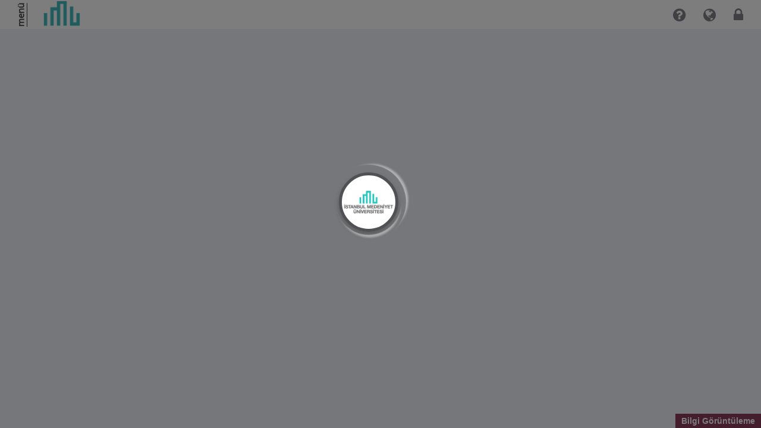

--- FILE ---
content_type: text/html; charset=utf-8
request_url: https://ubys.medeniyet.edu.tr/ABPDS/AcademicInformation/BilgiGoruntulemev2/Index?pid=Ibxz3BQ6NRIPI2gmU!xDDx!6bCA!xGGx!!xGGx!
body_size: 55341
content:

<!DOCTYPE html>
<html>

<head>
  <meta charset="utf-8" />
  <meta name="viewport" content="width=device-width" />

  <title>Bilgi G&#246;r&#252;nt&#252;leme</title>
  <script src="/Scripts/jquery-1.10.2.min.js"></script>
  <script src="/Scripts/modernizr-2.7.2.js"></script>
  <script src="/Scripts/base64.min.js"></script>
    <!--Reference the SignalR library. -->
    <script src="/Scripts/jquery.signalR-2.0.3.min.js"></script>
    <!--Reference the autogenerated SignalR hub script. -->
    <!--<script src="~/signalr/hubs"></script> -->
  <link href="/bundles/newportalcss?v=4zgX3oe4cD6xaDnwFnItvWGbhgXcf0ypgtn1_0wMYt01" rel="stylesheet"/>

  <link href="/Content/font-awesome/css/font-awesome.css" rel="stylesheet"/>

  <link href="/Content/OpenSans.css" rel="stylesheet"/>

  <link href="/Content/fullcalendar/fullcalendar.min.css" rel="stylesheet" />
  
  

  <link href="/bundles/ABPDSBilgiGoruntulemeV2Styles?v=W7H48Zu2c9H3jcOYteoq5kgn3EYbcFoZDqqSZ-agYUw1" rel="stylesheet"/>


  <link href="/kendoui/styles/kendobootstrap?v=Xd43o5zYriID5qyJg-Arhz-ki5pE1Mhb6nW7r4YPGx01" rel="stylesheet"/>

  <link href="/styles/abpds/academicinformation/abpdslayout?v=2z5Hb6P2I7bFWTT9PwAu7vuQqhjp9G_NZoEvbkDgMEM1" rel="stylesheet"/>


  <!-- KENDO 2015 - BOOTSTRAP STYLE larını RESET lemek için kullanılıyor -->
  <link href="/Content/portal.kendo.bootstrap.reset.css" rel="stylesheet" />
</head>
<script id='ff114dc0-8809-48c0-a854-d0cae5e1bc16' > var _currentPerson= null;  (function() { _currentPerson= JSON.parse(Base64.decode("[base64]")); })();  var element = document.getElementById('ff114dc0-8809-48c0-a854-d0cae5e1bc16'); element.parentNode.removeChild(element); </script>
<script id='eee42ced-0143-4794-89b6-3fb0ea305c10' > var portalResx= null;  (function() { portalResx= JSON.parse(Base64.decode("[base64]/EsSBUYXJpaCIsImNvcnBvcmF0ZUVtYWlsIjoiS3VydW1zYWwgRS1Qb3N0YWxhcsSxbSIsImRlc2NyaXB0aW9uIjoiQcOnxLFrbGFtYSIsIkRvxJ91bVRhcmloaSI6IkRvxJ91bSBUYXJpaGkiLCJEb8SfdW1ZZXJpIjoiRG/[base64]/IiwiV2ViU2F5ZmFzxLEiOiJXZWIgU2F5ZmFzxLEiLCJ3ZWxjb21lIjoiSG/[base64]")); })();  var element = document.getElementById('eee42ced-0143-4794-89b6-3fb0ea305c10'); element.parentNode.removeChild(element); </script>
<script id='269373e0-2291-4474-875a-9f51a5dcd180' > var _modulAlerts= null;  (function() { _modulAlerts= JSON.parse(Base64.decode("W10=")); })();  var element = document.getElementById('269373e0-2291-4474-875a-9f51a5dcd180'); element.parentNode.removeChild(element); </script>
<script id='333f5491-66d4-4951-bdec-db8bb5948fc2' > var _portalMenu= null;  (function() { _portalMenu= JSON.parse(Base64.decode("[base64]/[base64]")); })();  var element = document.getElementById('333f5491-66d4-4951-bdec-db8bb5948fc2'); element.parentNode.removeChild(element); </script>
<script id='f074f309-a021-4257-b062-6641bd68b0da' > var _isHesActive= null;  (function() { _isHesActive= JSON.parse(Base64.decode("ZmFsc2U=")); })();  var element = document.getElementById('f074f309-a021-4257-b062-6641bd68b0da'); element.parentNode.removeChild(element); </script>
<script id='9947fa2e-c565-40eb-8093-71c88514508e' > var _verifiedreCaptcha= null;  (function() { _verifiedreCaptcha= JSON.parse(Base64.decode("ZmFsc2U=")); })();  var element = document.getElementById('9947fa2e-c565-40eb-8093-71c88514508e'); element.parentNode.removeChild(element); </script>
<script id='4cb8c654-3f8c-496d-8f87-2f3b9f9be240' > var _usingreCaptchav3= null;  (function() { _usingreCaptchav3= JSON.parse(Base64.decode("ZmFsc2U=")); })();  var element = document.getElementById('4cb8c654-3f8c-496d-8f87-2f3b9f9be240'); element.parentNode.removeChild(element); </script>
<script id='c41c039f-2fbc-491f-9521-3743082e73dc' > var _reCAPTCHASiteKey= null;  var element = document.getElementById('c41c039f-2fbc-491f-9521-3743082e73dc'); element.parentNode.removeChild(element); </script>
<script id='c20e3f74-8e35-414f-bb8a-c7983bf109a9' > var _hesAggrementUrl= null;  (function() { _hesAggrementUrl= JSON.parse(Base64.decode("IiI=")); })();  var element = document.getElementById('c20e3f74-8e35-414f-bb8a-c7983bf109a9'); element.parentNode.removeChild(element); </script>
<script id='32ad0113-7a5f-47aa-9ca8-151a05e40ffb' > var _minPasswordLength= null;  (function() { _minPasswordLength= JSON.parse(Base64.decode("MTA=")); })();  var element = document.getElementById('32ad0113-7a5f-47aa-9ca8-151a05e40ffb'); element.parentNode.removeChild(element); </script>

<body >
    <input type="hidden" id="current-user" data-name='' data-surname='' data-user-id='' data-person-id='' />
  <input type="hidden" id="current-webapp-id" value="50008" />
  <div class="framework-alert-box"><!-- Framework duyuruları için kullanılıyor silmeyin --></div>
  <div id="body-container" class="body-container sb-effect portal-bg">
      <div class="global-title">Bilgi G&#246;r&#252;nt&#252;leme</div>
      <nav class="navbar navbar-default portal-navbar navbar-fixed-top">
          <div class="navbar-header">
              <ul class="nav navbar-nav navbar-left">
                  <li>
                      <div class="portal-menu" id="sidebar-trigger">
                          <div class="menu-ball ball-top"></div>
                          <div class="menu-ball ball-middle"></div>
                          <div class="menu-ball ball-bottom"></div>
                          <div class="menu-text">men&#252;</div>
                      </div>
                  </li>
                  <li class="portal-university-logo">
                          <a href="/" class="uni-logo-tiny iconic">
                              <img src="/images/NewPortal/Logo/universityLogo50x50.png" alt="Üniversite Logo" />
                          </a>
                  </li>
              </ul>
          </div>
          <div class="collapse navbar-collapse">
              <ul id="toolbar" class="nav navbar-nav">
                  
  


              </ul>

              <ul class="nav navbar-nav navbar-right">
                                        <li class="dropdown help-document-files">
                          <a href="#" class="dropdown-toggle" data-toggle="dropdown" id="webApplicationHelpDocument" title="Yardımcı Klavuz">
                              <i class="fa fa-question-circle"></i>
                          </a>
                          <ul class="dropdown-menu">
                              <li>
                                  <!-- inner menu: contains the help document files -->
                                  <ul class="help-document-file-list" id="helpDocumentFileList"></ul>
                                  <!-- /.menu -->
                              </li>
                          </ul>
                      </li>
                  
                  <li>
                      <a href="#"
                         class="btn-right-menu"
                         data-toggle="tooltip"
                         title="Dili Değiştir">
                          <i class="fa fa-globe fabig"></i>
                      </a>
                      <div class="portal-right-menu-container">
                          <div class="portal-right-menu-caret"></div>
                          <div class="portal-right-menu portal-language">

                              <ul class="">
                                  <li>
                                      <a href="#" class="c-culture " data-culture="tr-TR">
                                          <img src="/images/NewPortal/CultureFlag/tr_TR_flag.png">
                                          <span>Türkçe</span>
                                      </a>
                                  </li>
                                  <li>
                                      <a href="#" class="c-culture " data-culture="en-US">
                                          <img src="/images/NewPortal/CultureFlag/en_US_flag.png">
                                          <span>English</span>
                                      </a>
                                  </li>
                                  <li>
                                      <a href="#" class="c-culture " data-culture="ru-RU">
                                          <img src="/images/NewPortal/CultureFlag/ru_RU_flag.png">
                                          <span>Русский</span>
                                      </a>
                                  </li>
                                  <li>
                                      <a href="#" class="c-culture " data-culture="ka-GE">
                                          <img src="/images/NewPortal/CultureFlag/ka_GE_flag.png">
                                          <span>ქართული</span>
                                      </a>
                                  </li>
                              </ul>
                          </div>
                      </div>
                  </li>


                  <!-- Oturum kitlemek için -->
                  <li>
                      <a href="#" onclick="lockSession()" class="btn-right-menu"><i class="fa fa-lock fabig"></i></a>
<form action="/Account/LockSession" class="" id="lockSessionForm" method="post"><input name="__RequestVerificationToken" type="hidden" value="VfRGxoUJXIaZSbC2f65Nm7qF6gPCqAkktrLd519uh1saDjzPxdYS09CsX9aDEZKtH_5f3YkNi7dqxhkBrGyjOKwybLlkk3kX6yeB1kG-sO01" /></form>                  </li>
              </ul>
          </div>
      </nav>

      <nav class="sidebar sb-effect">
          <div class="sidebar-top">
              <input type="text"
                     class="sidebar-search-input form-control input-sm"
                     placeholder="Ara..."
                     style="background:transparent; color:#808080;" />

              <button id="btnExpandMenu" class="btn btn-default btn-sm" title="Genişlet / Daralt">
                  <i class="expand fa fa-compress"></i>
              </button>

              <button id="btnCloseSidebar" class="btn btn-default btn-sm" title="Kapat">
                  <i class="fa fa-times"></i>
              </button>
          </div>

          <div id="sidebar-menu">
              <ul class="nav main-nav-list"><li class='level-1'><a href='#' class='tree-toggler nav-header root' data-menu-item-id='76'><i class='menuicon-76'></i>PERSONEL BİLGİ SİSTEMİ</a><ul class='nav nav-list tree' ><li class='level-2'><a class='' href='https://ubys.medeniyet.edu.tr/HRM/AkademikBasvuru/JuriIslemleri/Degerlendirme' target='_blank' data-menu-item-id='30204' data-app-id='30039'>- Akademik Kadro İlan J&#252;ri Değerlendirme</a></li></ul></li><li class='level-1'><a href='#' class='tree-toggler nav-header root' data-menu-item-id='20900'><i class='menuicon-20900'></i>&#214;ĞRENCİ BİLGİ SİSTEMİ</a><ul class='nav nav-list tree' ><li class='level-2'><a href='#' class='tree-toggler nav-header' data-menu-item-id='20901'><i class='fa fa-chevron-right'></i>- Ders İşlemleri</a><ul class='nav nav-list tree' ><li class='level-3'><a class='' href='https://ubys.medeniyet.edu.tr/AIS/OutcomeBasedLearning/Home/Index' target='_blank' data-menu-item-id='20405' data-app-id='20405'>- Eğitim Kataloğu</a></li></ul></li></ul><ul class='nav nav-list tree' ><li class='level-2'><a class='' href='https://ubys.medeniyet.edu.tr/AIS/ApplicationForms/Attendance/Index' target='_blank' data-menu-item-id='20908' data-app-id='390008'>- Yoklama İşlemleri</a></li></ul></li><li class='level-1'><a href='#' class='tree-toggler nav-header root' data-menu-item-id='90000'><i class='menuicon-90000'></i>&#214;L&#199;ME DEĞERLENDİRME</a><ul class='nav nav-list tree' ><li class='level-2'><a class='' href='https://ubys.medeniyet.edu.tr/MES/Application/Public/OnlineExamIntro' target='_blank' data-menu-item-id='90113' data-app-id='90113'>- Sınavlarım</a></li></ul></li><li class='level-1'><a href='#' class='tree-toggler nav-header root' data-menu-item-id='60000'><i class='menuicon-60000'></i>ELEKTRONİK BELGE Y&#214;NETİM SİSTEMİ</a><ul class='nav nav-list tree' ><li class='level-2'><a href='#' class='tree-toggler nav-header' data-menu-item-id='60012'><i class='fa fa-chevron-right'></i>- Kurumsal S&#252;re&#231;ler</a><ul class='nav nav-list tree' ><li class='level-3'><a class='' href='https://ubys.medeniyet.edu.tr/ERMS/Record/ConfirmationPage/Index' target='_blank' data-menu-item-id='60046' data-app-id='60041'>- Belge Doğrulama</a></li></ul></li></ul></li><li class='level-1'><a href='#' class='tree-toggler nav-header root' data-menu-item-id='50000'><i class='menuicon-50000'></i>AKADEMİK PERFORMANS BİLGİ SİSTEMİ</a><ul class='nav nav-list tree' ><li class='level-2'><a class='' href='https://ubys.medeniyet.edu.tr/ABPDS/AcademicInformation/BilgiGoruntulemeV2/Index' target='_blank' data-menu-item-id='50009' data-app-id='50008'>- Bilgi G&#246;r&#252;nt&#252;leme</a></li></ul></li><li class='level-1'><a href='#' class='tree-toggler nav-header root' data-menu-item-id='20980'><i class='menuicon-20980'></i>BAŞVURU İŞLEMLERİ</a><ul class='nav nav-list tree' ><li class='level-2'><a class='' href='https://ubys.medeniyet.edu.tr/AIS/ApplicationForms/Home/Index?appTypeStr=XYeWSKHiInbfO70fou8gEQ!xGGx!!xGGx!' target='_blank' data-menu-item-id='20150' data-app-id='20150'>- &#214;sym &#214;nkayıt</a></li></ul><ul class='nav nav-list tree' ><li class='level-2'><a class='' href='https://ubys.medeniyet.edu.tr/AIS/ApplicationForms/Home/Index?appTypeStr=l4NAhsE76jX!xBBx!Mf5uvgN3tg!xGGx!!xGGx!' target='_blank' data-menu-item-id='20151' data-app-id='20151'>- Enstit&#252; Başvurusu</a></li></ul><ul class='nav nav-list tree' ><li class='level-2'><a class='' href='https://ubys.medeniyet.edu.tr/AIS/ApplicationForms/Home/Index?appTypeStr=W9wXTBYKG!xDDx!Ru3fyUbY3ODQ!xGGx!!xGGx!' target='_blank' data-menu-item-id='20152' data-app-id='20152'>- Uluslararası &#214;ğrenci Başvurusu</a></li></ul><ul class='nav nav-list tree' ><li class='level-2'><a class='' href='https://ubys.medeniyet.edu.tr/AIS/ApplicationForms/Home/Index?appTypeStr=Uh!xDDx!wqjoe4T7sZ!xBBx!OeZoZn7g!xGGx!!xGGx!' target='_blank' data-menu-item-id='20154' data-app-id='20154'>- Yatay Ge&#231;iş Başvuru İşlemleri</a></li></ul><ul class='nav nav-list tree' ><li class='level-2'><a class='' href='https://ubys.medeniyet.edu.tr/AIS/ApplicationForms/Home/Index?appTypeStr=!xDDx!DmN3yDs7DhjE6JoDz6nqQ!xGGx!!xGGx!' target='_blank' data-menu-item-id='20175' data-app-id='20175'>- Farabi Başvurusu</a></li></ul><ul class='nav nav-list tree' ><li class='level-2'><a class='' href='https://ubys.medeniyet.edu.tr/AIS/ApplicationForms/Home/Index?appTypeStr=6Fg9LY5dWy7OUADpmlas!xDDx!g!xGGx!!xGGx!' target='_blank' data-menu-item-id='20176' data-app-id='20176'>- Mevlana Başvurusu</a></li></ul><ul class='nav nav-list tree' ><li class='level-2'><a class='' href='https://ubys.medeniyet.edu.tr/AIS/ApplicationForms/Home/Index?appTypeStr=nUo81aPow5pq6uQk7IRDEQ!xGGx!!xGGx!' target='_blank' data-menu-item-id='20177' data-app-id='20177'>- Erasmus Başvurusu</a></li></ul><ul class='nav nav-list tree' ><li class='level-2'><a class='' href='https://ubys.medeniyet.edu.tr/AIS/ApplicationForms/Home/Index?appTypeStr=6riG31uYMM07jviRQjWTtw!xGGx!!xGGx!' target='_blank' data-menu-item-id='20178' data-app-id='20178'>- Formasyon Başvurusu</a></li></ul><ul class='nav nav-list tree' ><li class='level-2'><a class='' href='https://ubys.medeniyet.edu.tr/AIS/ApplicationForms/Home/Index?appTypeStr=Jo!xBBx!3efzIewUjeE4JbuBTOg!xGGx!!xGGx!' target='_blank' data-menu-item-id='20179' data-app-id='20179'>- &#214;zel Yetenek Sınav Başvurusu</a></li></ul><ul class='nav nav-list tree' ><li class='level-2'><a class='' href='https://ubys.medeniyet.edu.tr/AIS/ApplicationForms/Home/Index?appTypeStr=pAIsKqlH!xBBx!BEV65pl!xBBx!zI5xA!xGGx!!xGGx!' target='_blank' data-menu-item-id='20184' data-app-id='20184'>- Yaz Okulu Misafir &#214;ğrenci Başvurusu</a></li></ul><ul class='nav nav-list tree' ><li class='level-2'><a class='' href='https://ubys.medeniyet.edu.tr/AIS/ApplicationForms/Home/Index?appTypeStr=YyVB3bmi59wFlBpdxHrimQ!xGGx!!xGGx!' target='_blank' data-menu-item-id='20187' data-app-id='390013'>- Tezsiz Lisans&#252;st&#252;nden Tezliye Yatay Ge&#231;iş Başvurusu</a></li></ul><ul class='nav nav-list tree' ><li class='level-2'><a class='' href='https://ubys.medeniyet.edu.tr/HRM/AkademikBasvuru/PersonelBasvuru/Giris?sistemgiristip=1' target='_blank' data-menu-item-id='30202' data-app-id='30037'>- Akademik Kadro İlan Başvuru</a></li></ul><ul class='nav nav-list tree' ><li class='level-2'><a class='' href='https://ubys.medeniyet.edu.tr/AIS/ApplicationForms/Home/Index?appTypeStr=mwuuydR8iS9quL0P7iAV0Q!xGGx!!xGGx!' target='_blank' data-menu-item-id='30205' data-app-id='390004'>- Y&#246;s Yabancı Dil Sınavı Başvurusu</a></li></ul><ul class='nav nav-list tree' ><li class='level-2'><a class='' href='https://ubys.medeniyet.edu.tr/AIS/ApplicationForms/Home/Index?appTypeStr=db6kespwKrNVOwOw6khWlw!xGGx!!xGGx!' target='_blank' data-menu-item-id='30206' data-app-id='390005'>- Enstit&#252; İ&#231;in Uluslararası &#214;ğrenci Başvurusu</a></li></ul><ul class='nav nav-list tree' ><li class='level-2'><a class='' href='https://ubys.medeniyet.edu.tr/AIS/ApplicationForms/Home/Index?appTypeStr=DleFBKcw0ILOLlGb2GEG9g!xGGx!!xGGx!' target='_blank' data-menu-item-id='30207' data-app-id='390014'>- Tezsiz Y&#252;ksek Lisans Başvurusu</a></li></ul><ul class='nav nav-list tree' ><li class='level-2'><a class='' href='https://ubys.medeniyet.edu.tr/AIS/ApplicationForms/Home/Index?appTypeStr=kwi65Y7sPRO0kXwJnx87tQ!xGGx!!xGGx!' target='_blank' data-menu-item-id='30208' data-app-id='390027'>- T&#246;mer Başvurusu</a></li></ul><ul class='nav nav-list tree' ><li class='level-2'><a class='' href='https://ubys.medeniyet.edu.tr/AIS/ApplicationForms/Home/Index?appTypeStr=jSChpaSAxLTkdoj7K8PU9A!xGGx!!xGGx!' target='_blank' data-menu-item-id='30210' data-app-id='390031'>- Ek Madde 2 Başvurusu</a></li></ul><ul class='nav nav-list tree' ><li class='level-2'><a class='' href='https://ubys.medeniyet.edu.tr/AIS/ApplicationForms/Home/Index?appTypeStr=yJUfDFGArf2bxj83bo5MPg!xGGx!!xGGx!' target='_blank' data-menu-item-id='30211' data-app-id='390032'>- Lisans &#220;st&#252; Af Başvurusu</a></li></ul><ul class='nav nav-list tree' ><li class='level-2'><a class='' href='https://ubys.medeniyet.edu.tr/AIS/ApplicationForms/Home/Index?appTypeStr=XQaCPpiGYGFNeEacf7!xDDx!AVA!xGGx!!xGGx!' target='_blank' data-menu-item-id='30212' data-app-id='390033'>- Doktora Yeterlilik Başvurusu</a></li></ul><ul class='nav nav-list tree' ><li class='level-2'><a class='' href='https://ubys.medeniyet.edu.tr/AIS/ApplicationForms/Home/Index?appTypeStr=0smynvJyp5w8TH441J90ww!xGGx!!xGGx!' target='_blank' data-menu-item-id='30215' data-app-id='390034'>- Lisans Derecesi İle Doktora Başvurusu</a></li></ul></li><li class='level-1'><a href='#' class='tree-toggler nav-header root' data-menu-item-id='170000'><i class='menuicon-170000'></i>TEKNOLOJİ TRANSFER OFİSİ</a><ul class='nav nav-list tree' ><li class='level-2'><a class='' href='https://ubys.medeniyet.edu.tr/TTO/ProjectManagement/KurumIslemleri/FirmaIslem' target='_blank' data-menu-item-id='170005' data-app-id='170005'>- Firma İşlemleri</a></li></ul></li><li class='level-1'><a href='#' class='tree-toggler nav-header root' data-menu-item-id='120000'><i class='menuicon-120000'></i>SERTİFİKA/KURS EĞİTİM PROGRAMLARI</a><ul class='nav nav-list tree' ><li class='level-2'><a class='' href='https://ubys.medeniyet.edu.tr/CEM/Application/Participant/Programs' target='_blank' data-menu-item-id='120303' data-app-id='120012'>- Eğitim Programı Başvuru</a></li></ul></li><li class='level-1'><a href='#' class='tree-toggler nav-header root' data-menu-item-id='100000'><i class='menuicon-100000'></i>KURUMSAL DEĞERLENDİRME</a><ul class='nav nav-list tree' ><li class='level-2'><a class='' href='https://ubys.medeniyet.edu.tr/BIP/BusinessIntelligence/Home/Index' target='_blank' data-menu-item-id='100001' data-app-id='100001'>- Kurumsal Değerlendirme Analizi</a></li></ul></li><li class='level-1'><a href='#' class='tree-toggler nav-header root' data-menu-item-id='160000'><i class='menuicon-160000'></i>MEZUN Y&#214;NETİM SİSTEMİ</a><ul class='nav nav-list tree' ><li class='level-2'><a class='' href='https://ubys.medeniyet.edu.tr/GTS/Portal/Home/Index' target='_blank' data-menu-item-id='160010' data-app-id='160010'>- Mezun Portal Web Sayfası</a></li></ul></li><li class='level-1'><a href='#' class='tree-toggler nav-header root' data-menu-item-id='370000'><i class='menuicon-370000'></i>MERLAB</a><ul class='nav nav-list tree' ><li class='level-2'><a class='' href='https://ubys.medeniyet.edu.tr/MLS/Application/Public/Index' target='_blank' data-menu-item-id='370007' data-app-id='370006'>- Kullanici &#220;yelik İşlemleri</a></li></ul></li></ul>
          </div>
      </nav>

      <div class="body-container">




<nav id="abpds-sidebar" role="navigation" class="hide">
  
  <ul id="abpds-menu-wrapper" class="list-unstyled">
    <li>
      <a href="#" title="ARAMA" data-toggle="tooltip" data-placement="right"><div class="menu-icon"><i class="fa fa-search-plus fa-fw fa-lg md"></i></div> <span class="title">ARAMA KRİTERLERİ</span></a>

      <div class="panel panel-default" style="border-radius:0px">
        <div class="panel-body">
          <div class="input-group input-group-sm add-on">
            <input type="text" class="form-control" placeholder="Anahtar Kelimeye Göre Ara" name="txtSrchAnahtearKelime" id="txtSrchAnahtearKelime" data-searchcriteria="0" onkeypress="fnc_AkademikCalismaAra(event,this);">
            <div class="input-group-btn">
              <button class="btn btn-default" type="button" onclick="fncSearchByText();"><i class="glyphicon glyphicon-search"></i></button>
            </div>
          </div>
          <div class="input-group input-group-sm add-on mt10">
            <input type="text" class="form-control" placeholder="Ad Soyada Göre Ara" name="txtSrchAdSoyad" id="txtSrchAdSoyad" data-searchcriteria="1" onkeypress="fnc_AkademikCalismaAra(event,this);">
            <div class=" input-group-btn">
              <button class="btn btn-default" type="button" onclick="fncSearchYazar()"><i class="glyphicon glyphicon-search"></i></button>
            </div>
          </div>

          <div class="input-group input-group-sm add-on mt10">
            
            
            <select id="drpExpretices" name="drpExpretices" class="form-control input-sm" >
              <option value="0">Uzmanlık Alanı Seçiniz</option>
                  <option value="wur9Bdc8qXaFjQI4tLpSNw!xGGx!!xGGx!" >Ağız, Diş ve &#199;ene Cerrahisi</option>
                  <option value="q!xDDx!r2HqZ8ty5VVRQbsjo0Ow!xGGx!!xGGx!" >Ağız, Diş ve &#199;ene Radyolojisi</option>
                  <option value="ttlMvnluQDJ1O!xDDx!yPT2duFQ!xGGx!!xGGx!" >Anesteziyoloji ve Reanimasyon</option>
                  <option value="T21a0HnaT1HVsgqyd!xBBx!U4hA!xGGx!!xGGx!" >Arap Dili ve Belagatı</option>
                  <option value="dduXDDz!xDDx!f6zfxDRuv5Xgew!xGGx!!xGGx!" >Arkeoloji</option>
                  <option value="eC0JKrcxJYfBkhwTKSx0lA!xGGx!!xGGx!" >Atat&#252;rk İlkeleri ve Cumhuriyet Tarihi</option>
                  <option value="3cDsJ7K7mFcJwa7Yc1QHyQ!xGGx!!xGGx!" >Atmosfer Bilimleri ve Meteoroloji M&#252;hendisliği</option>
                  <option value="UFPSztMYRsnR3hcophdd!xDDx!g!xGGx!!xGGx!" >Beyin ve Sinir Cerrahisi</option>
                  <option value="TF7WU6wzelOIunvWKthUAw!xGGx!!xGGx!" >Bilgisayar Bilimleri ve M&#252;hendisliği</option>
                  <option value="6cuju0llrBxakikTlHCDuA!xGGx!!xGGx!" >Bilişim Hukuku</option>
                  <option value="p!xDDx!JErpVYvUo0BMAbVcyvXA!xGGx!!xGGx!" >Bilişim ve Teknolojileri Hukuku</option>
                  <option value="Nd4WxEDgVptlkHTjTpaCsg!xGGx!!xGGx!" >Biyomedikal M&#252;hendisliği</option>
                  <option value="2DcwOyceQxwCuKOKP!xBBx!1vTA!xGGx!!xGGx!" >Ceza ve Ceza Muhakemesi Hukuku</option>
                  <option value="csOSeQ7lGO6FWU77igm4jw!xGGx!!xGGx!" >&#199;evre Bilimleri ve M&#252;hendisliği</option>
                  <option value="SKAFHP3TYYQGPkDy0Xv!xDDx!wA!xGGx!!xGGx!" >&#199;ocuk Diş Hekimliği</option>
                  <option value="vzS6hpc8rYez9TFu8IChaw!xGGx!!xGGx!" >&#199;ocuk Gelişimi</option>
                  <option value="v2UV3GL3e!xBBx!MISjYvf!xBBx!SVPQ!xGGx!!xGGx!" >&#199;ocuk Kardiyolojisi (&#199;ocuk Sağlığı ve Hastalıkları)</option>
                  <option value="IW6Ckyp9aqtjcu7lWSmC3g!xGGx!!xGGx!" >&#199;ocuk ve Ergen Ruh Sağlığı ve Hastalıkları</option>
                  <option value="PWBPJHfULfHLUlV2id00YA!xGGx!!xGGx!" >Dahili Hastalıklar Hemşireliği</option>
                  <option value="stHa1tYzmtpGr2iyQJtKSQ!xGGx!!xGGx!" >Deri ve Z&#252;hrevi Hastalıkları</option>
                  <option value="EgLtMKWM!xDDx!MaRqPGHSIxM9A!xGGx!!xGGx!" >Dilbilimi</option>
                  <option value="SUjyL8U3X8IglBIDeETRHg!xGGx!!xGGx!" >Din Eğitimi</option>
                  <option value="c1xOWC7jUhNI7mYD4dLhug!xGGx!!xGGx!" >Dinler Tarihi</option>
                  <option value="ceq5fwOlw4S1ddahK6hOgQ!xGGx!!xGGx!" >D&#252;nya Dilleri ve Edebiyatları</option>
                  <option value="EGkf5aS61ykpc3eturbI5A!xGGx!!xGGx!" disabled>Eğitim Bilimleri Temel Alanı</option>
                      <option value="!xBBx!2u5escgWlWXbxXK!xDDx!Di3FA!xGGx!!xGGx!"> -> Alan Eğitimi</option>
                      <option value="2Bu0ZqeeiDB9PepcwKGl7g!xGGx!!xGGx!"> -> Bilgisayar ve &#214;ğretim Teknolojileri Eğitimi</option>
                      <option value="9xQ!xBBx!i!xBBx!1Q4H6jdKvQJEcSig!xGGx!!xGGx!"> -> Eğitim Bilimleri</option>
                      <option value="oDajqCziNPXtmVUEvzz!xDDx!uw!xGGx!!xGGx!"> -> Eğitim Bilimleri</option>
                      <option value="mmkrQiQycpZOOXs5!xDDx!mgcPg!xGGx!!xGGx!"> -> G&#246;rme Engelliler Eğitimi</option>
                      <option value="7ssDp2QctWHaTEsThbs!xBBx!3A!xGGx!!xGGx!"> -> İngiliz Dili Eğitimi</option>
                      <option value="2UMBFvciultCYrmdmyGA1A!xGGx!!xGGx!"> -> Otistik Engelliler Eğitimi</option>
                      <option value="U64To0Ol!xBBx!hc1Hm5Q0htJjg!xGGx!!xGGx!"> -> &#214;zel Yetenekliler Eğitimi</option>
                      <option value="ogkcbXPiM24sWfbUEtC1WA!xGGx!!xGGx!"> -> Temel Eğitim</option>
                      <option value="wkAPOtH7gg0hDhQF9lneqw!xGGx!!xGGx!"> -> Zihin Engelliler Eğitimi</option>
                  <option value="A!xDDx!mBl!xDDx!lay3Ta7B68lrnuXA!xGGx!!xGGx!" >Eğitim Y&#246;netimi</option>
                  <option value="ZCL3ky!xBBx!1fYCKTJPkusjQ1g!xGGx!!xGGx!" >Elektrik-Elektronik ve Haberleşme M&#252;hendisliği</option>
                  <option value="0qBG9QSQO7Hs!xDDx!BuQ22zMbA!xGGx!!xGGx!" >Endokrinoloji ve Metabolizma Hastalıkları</option>
                  <option value="HBWve9IKnuIk4fmrG62Xvg!xGGx!!xGGx!" >End&#252;stri M&#252;hendisliği</option>
                  <option value="vYkdrYA3O3TZDCOUORdsyg!xGGx!!xGGx!" >Eski &#199;ağ Tarihi</option>
                  <option value="3MVXS15BZhugHQr7Qaz30w!xGGx!!xGGx!" >Farmasotik Kimya</option>
                  <option value="ikQKAtNpxU7dUBhPewuSlQ!xGGx!!xGGx!" >Farmasotik Toksikoloji</option>
                  <option value="uxzYzyy4tOMt1myL9OHYzQ!xGGx!!xGGx!" >Felsefe Tarihi</option>
                  <option value="Vd8!xBBx!zi1wtzeeq!xBBx!NSWiR99Q!xGGx!!xGGx!" >Felsefe ve Din Bilimleri</option>
                  <option value="pAIsKqlH!xBBx!BEV65pl!xBBx!zI5xA!xGGx!!xGGx!" disabled>Fen Bilimleri ve Matematik Temel Alanı</option>
                      <option value="2BmCjgnqZ3!xBBx!4iAI9okxx!xDDx!g!xGGx!!xGGx!"> -> Biyoloji</option>
                      <option value="YjxYCHuE4bo3F09sXu9sOg!xGGx!!xGGx!"> -> Biyoloji</option>
                      <option value="eKmkYQI1sHXn2fn8dk9X8g!xGGx!!xGGx!"> -> Fizik</option>
                      <option value="IYI7Vq!xDDx!S60h63piooKTwlA!xGGx!!xGGx!"> -> İstatistik</option>
                      <option value="lNq4y1a0GN3O9s8!xDDx!N7jTYQ!xGGx!!xGGx!"> -> Kimya</option>
                      <option value="0PMyMCA0zBY3vS9OzSvsPA!xGGx!!xGGx!"> -> Kimya</option>
                      <option value="Rf7JhNlF5Abg3BHbwsRujQ!xGGx!!xGGx!"> -> Matematik</option>
                      <option value="!xBBx!Z8jN9X!xDDx!0tJtR0JNe19sSQ!xGGx!!xGGx!"> -> Matematik</option>
                  <option value="9!xDDx!Ci6hOM0T2Qd09dRANlYQ!xGGx!!xGGx!" >Fikri M&#252;lkiyet Hukuku</option>
                  <option value="UwYy!xDDx!DWlphsLnp1cj4d!xBBx!dA!xGGx!!xGGx!" disabled>Filoloji Temel Alanı</option>
                      <option value="68pA72VVPNBV!xBBx!JTbUkx0NA!xGGx!!xGGx!"> -> Balkan Dilleri Ve Edebiyatları</option>
                      <option value="98B!xBBx!pS!xDDx!HXGHxqE4n17plYw!xGGx!!xGGx!"> -> Batı Dilleri Ve Edebiyatları</option>
                      <option value="k1GbUEfUrGTQY35c8eWYbg!xGGx!!xGGx!"> -> &#199;ağdaş T&#252;rk Leh&#231;eleri Ve Edebiyatları</option>
                      <option value="wxcNdDcWJHyriqDwzbtuEg!xGGx!!xGGx!"> -> &#199;eviribilimi</option>
                      <option value="okas3Hk9z8SGH!xDDx!e4ylc87g!xGGx!!xGGx!"> -> Doğu Dilleri Ve Edebiyatları</option>
                      <option value="1sZcYk72Mttm7bMW1aNAmQ!xGGx!!xGGx!"> -> D&#252;nya Dilleri ve Edebiyatları</option>
                      <option value="UEmCDuF1!xBBx!Kyf!xDDx!ZKTY7sh4A!xGGx!!xGGx!"> -> Eski &#199;ağ Dilleri Ve K&#252;lt&#252;rleri</option>
                      <option value="3i0OV!xDDx!B3sFyUwmv5skjMVQ!xGGx!!xGGx!"> -> Eski T&#252;rk Edebiyatı</option>
                      <option value="EFvmHJLQ4GXYocPWETiKlA!xGGx!!xGGx!"> -> Kafkas Dilleri Ve Edebiyatları</option>
                      <option value="3OabtAcpqHY5B99GuhqjKA!xGGx!!xGGx!"> -> Karşılaştırmalı Edebiyat</option>
                      <option value="YyVB3bmi59wFlBpdxHrimQ!xGGx!!xGGx!"> -> T&#252;rk Dili</option>
                      <option value="Me8rcUIF6Hh4RNlzdv7Kkg!xGGx!!xGGx!"> -> T&#252;rk Dili</option>
                      <option value="T5u3TwnGYgcMKpwaZhknwg!xGGx!!xGGx!"> -> T&#252;rk Halk Birimi</option>
                      <option value="Dmij6MHP601F3PCUqw1PRA!xGGx!!xGGx!"> -> Yeni T&#252;rk Edebiyatı</option>
                      <option value="LqDdEoTWYZq4ZCPanRYM!xDDx!Q!xGGx!!xGGx!"> -> Yeni T&#252;rk Edebiyatı</option>
                  <option value="bV!xDDx!9G6NlTJGVrMv66PDGpw!xGGx!!xGGx!" >Gastroenteroloji (İ&#231; Hastalıkları)</option>
                  <option value="10v3pUysU0ruXNml!xDDx!gVWvQ!xGGx!!xGGx!" >Gelişim Psikolojisi</option>
                  <option value="!xBBx!AI7RKMOYVhXr0gXm!xDDx!A!xBBx!Zg!xGGx!!xGGx!" >Genel Kamu Hukuku</option>
                  <option value="1J!xBBx!15jpMqaag5RCWqSkoYg!xGGx!!xGGx!" >G&#246;ğ&#252;s Cerrahisi</option>
                  <option value="jl6bS3YoN4upcQRV!xBBx!NTpAQ!xGGx!!xGGx!" >G&#246;rsel İletişim Tasarımı</option>
                  <option value="mwuuydR8iS9quL0P7iAV0Q!xGGx!!xGGx!" disabled>G&#252;zel Sanatlar Temel Alanı</option>
                      <option value="f!xBBx!DwoUXgJTGXLC!xBBx!GaWljFA!xGGx!!xGGx!"> -> Geneleksel T&#252;rk Sanatları</option>
                      <option value="2GRN5EI7!xBBx!0n2gkudOlk7RA!xGGx!!xGGx!"> -> G&#246;rsel İletişim Tasarımı</option>
                      <option value="EF9w1AiwbayjIdLZVpSOJg!xGGx!!xGGx!"> -> M&#252;zik</option>
                      <option value="jSChpaSAxLTkdoj7K8PU9A!xGGx!!xGGx!"> -> Plastik Sanatlar</option>
                      <option value="!xBBx!YGhz!xDDx!F8cdToFkLU1n1OJg!xGGx!!xGGx!"> -> Plastik Sanatlar</option>
                      <option value="yUOi!xDDx!ul!xDDx!V!xDDx!e4MlOTnp!xBBx!vGg!xGGx!!xGGx!"> -> Sahane Sanatları</option>
                      <option value="nl11H!xDDx!9oa1lBZQb!xBBx!q0YaAw!xGGx!!xGGx!"> -> Sahne Sanatları</option>
                      <option value="UHPhMOpM1!xDDx!yvfqG80jArNg!xGGx!!xGGx!"> -> Tasarım</option>
                  <option value="C2lJM9SFsPq6uh7IdZYPlw!xGGx!!xGGx!" >Hadis</option>
                  <option value="hjJKH1Jk1!xDDx!!xDDx!4SJHkqNx3wg!xGGx!!xGGx!" >Hayat Bilgisi Eğitimi</option>
                  <option value="eOEP62YUtUaK5MJs!xBBx!JxSpA!xGGx!!xGGx!" >Hematoloji</option>
                  <option value="LGTbxyRfMGzqe37hFwX4Tg!xGGx!!xGGx!" >Hemşirelik Esasları</option>
                  <option value="vd2XlRz1!xBBx!gjQHsDJNx2d4Q!xGGx!!xGGx!" >Hemşirelikte Y&#246;netim</option>
                  <option value="8jQQ1khkeD!xBBx!8bIsafm!xDDx!GEQ!xGGx!!xGGx!" >Hukuk Felsefesi ve Sosyolojisi</option>
                  <option value="tH7ka2gnnyRJkNjLl7oT2g!xGGx!!xGGx!" >Hukuk Tarihi</option>
                  <option value="uBWJFyevBDn3dK8X!xBBx!NTKIA!xGGx!!xGGx!" disabled>Hukuk Temel Alanı</option>
                      <option value="UEvUoR!xBBx!W66b9jNRbse2jZg!xGGx!!xGGx!"> -> Anayasa Hukuku</option>
                      <option value="BbvQpEB2wG0T3MvEEPFoTg!xGGx!!xGGx!"> -> Bilişim Hukuku</option>
                      <option value="QrywoAn6jjKVdPQ85gKd4g!xGGx!!xGGx!"> -> Ceza ve Ceza Muhakemesi Hukuku</option>
                      <option value="dAW!xDDx!HDATx4yh7RUVw!xDDx!MbPg!xGGx!!xGGx!"> -> Deniz Hukuku</option>
                      <option value="zMKPVSNoZh2XJWM70ixOcg!xGGx!!xGGx!"> -> Hukuk</option>
                      <option value="Qn5kx9wf2!xBBx!2lDZbwStuvxw!xGGx!!xGGx!"> -> Hukuk Felsefesi ve Sosyolojisi</option>
                      <option value="UUOMaWWBjbt8rQ9yvap0tA!xGGx!!xGGx!"> -> Hukuk Tarihi</option>
                      <option value="nR3VALpG0jH4hl7PCISY8Q!xGGx!!xGGx!"> -> İdare Hukuku</option>
                      <option value="PLym8Sw!xDDx!kh3gQNpaQgHdrg!xGGx!!xGGx!"> -> İslam Hukuku</option>
                      <option value="G2Ju0LdZq6xAs917tkXf6A!xGGx!!xGGx!"> -> İş ve Sosyal G&#252;venlik Hukuku</option>
                      <option value="3!xBBx!wYdhysbGoXCsOTdLROmA!xGGx!!xGGx!"> -> Medeni Hukuk</option>
                      <option value="x!xBBx!4twW8S01eXi3SG5lrLmQ!xGGx!!xGGx!"> -> Milletlerarası Kamu Hukuku</option>
                      <option value="Yy2iz7VSIFZbXexsnDm67g!xGGx!!xGGx!"> -> Milletlerarası &#214;zel Hukuk</option>
                      <option value="QZ8V7!xBBx!!xDDx!!xBBx!gUVoMpIZpaH8GQ!xGGx!!xGGx!"> -> Ticaret Hukuku</option>
                      <option value="wAP6lcHMtX8DxaD0YfQksQ!xGGx!!xGGx!"> -> Vergi Hukuku</option>
                  <option value="y!xDDx!vyGb6OvxOW!xDDx!u1qbceKSA!xGGx!!xGGx!" >İdare Hukuku</option>
                  <option value="E!xDDx!jrGv!xBBx!hoGEPMdYH5aK5dg!xGGx!!xGGx!" >İktisadi D&#252;ş&#252;nce</option>
                  <option value="jiSLT0!xDDx!LaVBp87nLYwxC3Q!xGGx!!xGGx!" >İktisat Tarihi</option>
                  <option value="snE25xnGyrE!xDDx!pmPcTz5KBA!xGGx!!xGGx!" disabled>İlahiyat Temel Alanı</option>
                      <option value="Q21i0Cv5QFJvS57mL1BODg!xGGx!!xGGx!"> -> Din Psikolojisi</option>
                      <option value="EosCP9TlaX2xfNEVnXBsTA!xGGx!!xGGx!"> -> Dinler Tarihi</option>
                      <option value="uPLgpq73kxyr2rQtXoWMGg!xGGx!!xGGx!"> -> Hadis</option>
                      <option value="WIlNs73iK!xBBx!E9!xDDx!mRKZ8!xDDx!uOg!xGGx!!xGGx!"> -> İlahiyat</option>
                      <option value="lBSsn8eseXGyYRg76m9K1g!xGGx!!xGGx!"> -> İslam Felsefesi</option>
                      <option value="LD1JBnuXHyjiv8qJgMM3Wg!xGGx!!xGGx!"> -> İslam Hukuku</option>
                      <option value="H6P1AvSXhyscjwyIUL!xDDx!8SQ!xGGx!!xGGx!"> -> İslam Tarihi</option>
                      <option value="r9ilIYbRh!xDDx!4evomfEOZpLw!xGGx!!xGGx!"> -> Kur’an-ı Kerim Okuma ve Kıraat İlmi</option>
                      <option value="gOJRm8tjAUnRLQVAU6P1ZA!xGGx!!xGGx!"> -> Temel İslam Bilimleri</option>
                  <option value="q8pZ7bw1mxo4TaMVDESPfA!xGGx!!xGGx!" >İlk&#246;ğretim Matematik Eğitimi</option>
                  <option value="JrtQLbmT2UGPNen!xDDx!V50Vbg!xGGx!!xGGx!" >İngiliz Dili Eğitimi</option>
                  <option value="ZrcVUr4IXLHxZ3Lae1L4Qg!xGGx!!xGGx!" >İslam Hukuku</option>
                  <option value="lTxNvNwEF2AXCeGARi5Wcg!xGGx!!xGGx!" >İslam Tarihi ve Sanatları</option>
                  <option value="VY9SjoSZm10xnyoE2xD!xDDx!LA!xGGx!!xGGx!" >İstatistik</option>
                  <option value="!xBBx!i2PKowr2XLDW6YTyLjYgg!xGGx!!xGGx!" >İş ve Sosyal G&#252;venlik Hukuku</option>
                  <option value="FxniUeWjDmKkq0DlkVtacA!xGGx!!xGGx!" >Kardiyoloji</option>
                  <option value="Y8wUCWUqEXO6Cd8ecWECbA!xGGx!!xGGx!" >Kelam</option>
                  <option value="nXxM1CcTTT9luEQkI0XnJw!xGGx!!xGGx!" >Klasik T&#252;rk Edebiyatı</option>
                  <option value="q1BP999g4ka!xBBx!vJYSQEBUbw!xGGx!!xGGx!" >Klinik Psikoloji</option>
                  <option value="feprTRK4Dg4VQSbwEKoYfg!xGGx!!xGGx!" >Kulak Burun Boğaz Hastalıkları</option>
                  <option value="B7NlJS211IudmV57ID50ug!xGGx!!xGGx!" >Mali Hukuk</option>
                  <option value="UGMtzJV!xDDx!NjeGsslQx1GTPg!xGGx!!xGGx!" >Mantık</option>
                  <option value="jm6wCMQVQPO9e8PyLtE5Zw!xGGx!!xGGx!" >Matematik ve Fen Bilimleri Eğitimi</option>
                  <option value="iB4IzbdF3IZpegX1HqF!xBBx!lg!xGGx!!xGGx!" >Medeni Hukuk</option>
                  <option value="rCEtUQ9Y!xDDx!rHE8zl5DJu7kA!xGGx!!xGGx!" >Medeni Usul ve İcra İflas Hukuku</option>
                  <option value="7ER64f2wpiYdG4TLhgbZNg!xGGx!!xGGx!" >Mekatronik M&#252;hendisliği</option>
                  <option value="TILgwp!xDDx!kNapebAsiB1t36g!xGGx!!xGGx!" >Milletlerarası Kamu Hukuku</option>
                  <option value="B4YVjVCdlBjj5ryVChK6kA!xGGx!!xGGx!" >Milletlerarası &#214;zel Hukuk</option>
                  <option value="Ld7hNuy8UJLjBePdPi6etw!xGGx!!xGGx!" disabled>Mimarlık Planlama Tasarım Temel Alanı</option>
                      <option value="GrFtw2PhSWKTOnSb!xDDx!BrZvw!xGGx!!xGGx!"> -> End&#252;stri &#220;r&#252;nleri Tasarımı</option>
                      <option value="BsWTH9t57ozEWt1Js!xBBx!eGOA!xGGx!!xGGx!"> -> İ&#231; Mimarlık</option>
                      <option value="DleFBKcw0ILOLlGb2GEG9g!xGGx!!xGGx!"> -> Mimarlık</option>
                      <option value="nzmlCEVbixzyXapgip9F6Q!xGGx!!xGGx!"> -> Peyzaj Mimarlığı</option>
                      <option value="TsSFtCtH2JVqyyYkaX39Mg!xGGx!!xGGx!"> -> Şehir Ve B&#246;lge Planlama</option>
                  <option value="LfSgbFE6tHPS5cqRuWsCxw!xGGx!!xGGx!" >Molek&#252;ler Biyoloji ve Genetik</option>
                  <option value="wxS54c!xDDx!uk9mEtX3lYI!xDDx!wGw!xGGx!!xGGx!" disabled>M&#252;hendislik Temel Alanı</option>
                      <option value="kwi65Y7sPRO0kXwJnx87tQ!xGGx!!xGGx!"> -> Atmosfer Bilimleri Ve Meteoroloji M&#252;hendisliği</option>
                      <option value="K4drlz43!xDDx!DnIAIXP4aP1Kw!xGGx!!xGGx!"> -> Bilgisayar Bilimleri ve M&#252;hendisliği</option>
                      <option value="UgFnAOmfTXtqjgBhgSPH7w!xGGx!!xGGx!"> -> BilgisyaR-Bilişim Bilimleri Ve M&#252;hendisliği</option>
                      <option value="GjbxtqESMEuHQrLqOdtiEw!xGGx!!xGGx!"> -> Biyomedikal M&#252;hendisliği</option>
                      <option value="Bp!xBBx!YsZyl!xBBx!8fxm6!xDDx!JXu3iRw!xGGx!!xGGx!"> -> Biyom&#252;hendislik</option>
                      <option value="R0xjMRpzB2HMHilVSTAFOQ!xGGx!!xGGx!"> -> &#199;evre Bilimleri ve M&#252;hendisliği</option>
                      <option value="57yLVZx1NdFjIbjtEVfB!xBBx!g!xGGx!!xGGx!"> -> &#199;evre Bilimleri Ve M&#252;hendisliği</option>
                      <option value="mj5AEa5N532h3gr5N3MSQQ!xGGx!!xGGx!"> -> Deniz Bilimleri Ve M&#252;hendisliği</option>
                      <option value="NBGWXAUVvw6sow23JNCRTw!xGGx!!xGGx!"> -> Deniz Ulaştırma İşletme M&#252;hendisliği</option>
                      <option value="!xDDx!cbULnRk52Hp!xBBx!y0Db6k1SQ!xGGx!!xGGx!"> -> ElektriK-Elektronik M&#252;hendisliği</option>
                      <option value="Rj5okBys9NexR0bfCtFLXA!xGGx!!xGGx!"> -> Elektrik-Elektronik ve Haberleşme M&#252;hendisliği</option>
                      <option value="oCjmQSm1oqGJWlBVotyPBg!xGGx!!xGGx!"> -> End&#252;stri M&#252;hendisliği</option>
                      <option value="AEudGQboS7Wj1sJZlOFE8Q!xGGx!!xGGx!"> -> Gemi Makineleri İşletme M&#252;hendisliği</option>
                      <option value="yJUfDFGArf2bxj83bo5MPg!xGGx!!xGGx!"> -> Gemi M&#252;hendisliği</option>
                      <option value="XQaCPpiGYGFNeEacf7!xDDx!AVA!xGGx!!xGGx!"> -> Gıda Bilimleri Ve M&#252;hendisliği</option>
                      <option value="0smynvJyp5w8TH441J90ww!xGGx!!xGGx!"> -> Harita M&#252;hendisliği</option>
                      <option value="R0mqxHKgs!xDDx!noyWh1pmBUWw!xGGx!!xGGx!"> -> Havacılık Ve Uzay M&#252;hendisliği</option>
                      <option value="!xBBx!qzOzv8aBh2KmxUxrWj7ig!xGGx!!xGGx!"> -> İnşaat M&#252;hendisliği</option>
                      <option value="rZdmAf!xBBx!dQyb0hDQXX89DwA!xGGx!!xGGx!"> -> İnşaat M&#252;hendisliği</option>
                      <option value="A0jKMltNt2Uq2esPfRoQfA!xGGx!!xGGx!"> -> Kimya M&#252;hendisliği</option>
                      <option value="u6uPPRUDox4S0PkW2UhWUQ!xGGx!!xGGx!"> -> Maden M&#252;hendisliği</option>
                      <option value="NKGdsKQnMSx8!xDDx!RjCWiAGLg!xGGx!!xGGx!"> -> Makine M&#252;hendisliği</option>
                      <option value="D9IJPmi8!xBBx!hGNmM418A1RPQ!xGGx!!xGGx!"> -> Malzeme Ve Metalurji M&#252;hendisliği</option>
                      <option value="atH8HzidcKBPgA5Meptu5g!xGGx!!xGGx!"> -> M&#252;hendislik Bilimleri</option>
                      <option value="mQM8L6hWP!xBBx!gRXffC8wc4eg!xGGx!!xGGx!"> -> N&#252;kleer M&#252;hendisliği</option>
                      <option value="1pIk24chx!xDDx!HoMzQCHDvAxQ!xGGx!!xGGx!"> -> Petrol M&#252;hendisliği</option>
                      <option value="PwJ29azw!xDDx!AQ6zb4WCwPmig!xGGx!!xGGx!"> -> Tekstil Bilimleri Ve M&#252;hendisliği</option>
                      <option value="i43r5J0N2AXfZj6DdzpVoQ!xGGx!!xGGx!"> -> Yer Bilimleri Ve M&#252;hendisliği</option>
                  <option value="l!xDDx!zt3d9I3b5BZpAV0LiQuA!xGGx!!xGGx!" >Odyoloji</option>
                  <option value="Z7Aju!xBBx!wlQFVODfSYOEiobA!xGGx!!xGGx!" >Okul &#214;ncesi Eğitimi</option>
                  <option value="NswlVOJDCr7S8!xDDx!X2S!xDDx!TGDw!xGGx!!xGGx!" >Oral İmplantoloji</option>
                  <option value="1aimSfB0qfospSbVA!xBBx!!xBBx!8tw!xGGx!!xGGx!" >Organizasyon</option>
                  <option value="7tQg6h8uQQeZJPk!xDDx!cPnqtg!xGGx!!xGGx!" >Orta &#199;ağ Tarihi</option>
                  <option value="3vrnSFtXuKk4pGzH6jg!xDDx!dA!xGGx!!xGGx!" >Osmanlı Kurumları ve Medeniyeti</option>
                  <option value="qj6dJM4eycvwTDJQQ6CdVw!xGGx!!xGGx!" >&#214;zel Eğitim</option>
                  <option value="S1ztusGnhysA!xBBx!3BUFnEs6g!xGGx!!xGGx!" >Peyzaj Mimarlığı</option>
                  <option value="pnta85vf!xBBx!YQRYHzkZwIPkg!xGGx!!xGGx!" >Plastik, Rekonstr&#252;ktif ve Estetik Cerrahi</option>
                  <option value="VetJKUxYLGlfMMX5OJvk6A!xGGx!!xGGx!" >Radyoloji</option>
                  <option value="xRxAIYrsgWS!xDDx!Qk2G!xDDx!IcVSg!xGGx!!xGGx!" >Rehberlik ve Psikolojik Danışmanlık</option>
                  <option value="i8YHMV1Ouecja5wi371pfQ!xGGx!!xGGx!" >Restoratif Diş Tedavisi</option>
                  <option value="ZkZc12OH2veh66KhymqfZA!xGGx!!xGGx!" disabled>Sağlık Bilimleri Temel Alanı</option>
                      <option value="JeSnf3Rv5cr9MrPU4VuBgQ!xGGx!!xGGx!"> -> Acil Tıp</option>
                      <option value="!xDDx!SDDwn73KYBsN5nrB3jbKg!xGGx!!xGGx!"> -> Acil Tıp</option>
                      <option value="RQLStXkEyj3UbgSZsdCciw!xGGx!!xGGx!"> -> Adli Tıp</option>
                      <option value="um6PvSR00rqG55F4w1O4!xBBx!Q!xGGx!!xGGx!"> -> Ağızdi Ve &#199;ene Cerrahisi</option>
                      <option value="9QnoPIoZRTyqHb!xDDx!zHMLBHA!xGGx!!xGGx!"> -> Aile Hekimliği</option>
                      <option value="OmClbrFjLU5f65avLBIYuA!xGGx!!xGGx!"> -> Aile Hekimliği</option>
                      <option value="isEgkV5l2vQKzeMaOyBNVw!xGGx!!xGGx!"> -> Anatomi</option>
                      <option value="6c43xDBUMzNykbMkmubkGQ!xGGx!!xGGx!"> -> Anesteziyoloji ve Reanimasyon</option>
                      <option value="oq78VTFtXn8WCTWH45UB!xDDx!g!xGGx!!xGGx!"> -> Anestezyoloji</option>
                      <option value="TDyf84rrzsbpTgs9qWbOqA!xGGx!!xGGx!"> -> Beslenme ve Diyetetik</option>
                      <option value="AI0onHtAZRMy4DM9hlSXfQ!xGGx!!xGGx!"> -> Beslenme Ve Diyetetik</option>
                      <option value="f!xBBx!RRqLIkVBZ35zyqt9!xBBx!d4Q!xGGx!!xGGx!"> -> Beyin ve Sinir Cerrahisi</option>
                      <option value="ixHI4WihOV!xBBx!5!xBBx!g4Ko3CLbw!xGGx!!xGGx!"> -> Biyofizik</option>
                      <option value="ok9lMtxEvr0n47U7blSOEQ!xGGx!!xGGx!"> -> Biyoistatistik</option>
                      <option value="D1bGnLpm7CQLMTEapBpVuA!xGGx!!xGGx!"> -> Biyokimya</option>
                      <option value="vAbNAnynuv1gZyOdkurlrA!xGGx!!xGGx!"> -> &#199;ocuk Cerrahisi</option>
                      <option value="Iv9Qvhz7erCuEeRTy2paVg!xGGx!!xGGx!"> -> &#199;ocuk Cerrahisi</option>
                      <option value="qSj!xBBx!K6nwGlmgNaF174wptQ!xGGx!!xGGx!"> -> &#199;ocuk Endokrinolojisi (&#199;ocuk Sağlığı ve Hastalıkları)</option>
                      <option value="I!xDDx!QGkVonh9MnVPaqJt94OA!xGGx!!xGGx!"> -> &#199;ocuk Sağlığı Ve Hastalıkları</option>
                      <option value="Z65FD!xDDx!g1CrWGQnrlqnSbpw!xGGx!!xGGx!"> -> &#199;ocuk Sağlığı ve Hastalıkları Hemşireliği</option>
                      <option value="KpRuOofN01XRCXS7Xzdxdw!xGGx!!xGGx!"> -> Deniz Ve Sualtı Hekimliği</option>
                      <option value="QpYR1!xDDx!5FlBA!xDDx!qRlLIpz9uw!xGGx!!xGGx!"> -> Deri Ve Z&#252;hrevi Hastalıklar</option>
                      <option value="l9RkIn!xDDx!VgxPG4NLL6Egimw!xGGx!!xGGx!"> -> Dil ve Konuşma Terapisi</option>
                      <option value="WYttTKAvBNNACVZMCfMuog!xGGx!!xGGx!"> -> Diş Hastalıkları Ve Tedavisi</option>
                      <option value="9rEV9Q88MUxaOYAXLOMe3A!xGGx!!xGGx!"> -> Endodonti</option>
                      <option value="Tt3wOYz!xBBx!!xBBx!Zx8Hzua7ZmrZQ!xGGx!!xGGx!"> -> Enfeksiyon Hastalıkları Ve Klinik Mikrobiyoloji</option>
                      <option value="lUFlGCwFw4Vv0Kz!xDDx!jioUcg!xGGx!!xGGx!"> -> Farmakognozi Ve Farmas&#246;tik Botanik</option>
                      <option value="iK!xBBx!UgrAYhhufcZhkICuabQ!xGGx!!xGGx!"> -> Farmakoloji</option>
                      <option value="HZNT6aR3xSdAPdLkPSvVsg!xGGx!!xGGx!"> -> Farmas&#246;tik Kimya</option>
                      <option value="LcGw6pnwoTl6Yn57Mu1YKQ!xGGx!!xGGx!"> -> Farmas&#246;tik Teknoloji</option>
                      <option value="kgRUCBOByNiBHt8ODFNJ!xDDx!A!xGGx!!xGGx!"> -> Farmas&#246;tik Toksikoloji</option>
                      <option value="KEEr!xBBx!OQb!xDDx!1HIk9QgzaE91g!xGGx!!xGGx!"> -> Fiziksel Tıp Ve Rehabilitasyon</option>
                      <option value="TyjkA65AD!xDDx!ipb0L0rCRiCw!xGGx!!xGGx!"> -> Fizyoloji</option>
                      <option value="E!xDDx!l0ehUBJw3clv!xDDx!ioBJujA!xGGx!!xGGx!"> -> Fizyoloji</option>
                      <option value="h9N!xDDx!UMFS51DNOKl6ZtW4Kw!xGGx!!xGGx!"> -> Fizyoterapi ve Rehabilitasyon</option>
                      <option value="p0iTkBiRPsF74I2QQgh5ag!xGGx!!xGGx!"> -> Fizyoterapi Ve Rehabilitasyon</option>
                      <option value="j19qifAL374yCejQxcCcgQ!xGGx!!xGGx!"> -> Gastroenteroloji (İ&#231; Hastalıkları)</option>
                      <option value="qrPV7Y1Wyte2275H2xv6Pg!xGGx!!xGGx!"> -> Genel Cerrahi</option>
                      <option value="fk5UeCY0TVChvaxyK4!xBBx!DaQ!xGGx!!xGGx!"> -> Genel Cerrahi</option>
                      <option value="a!xDDx!2lt2il86QuKo50N!xDDx!xuqQ!xGGx!!xGGx!"> -> G&#246;ğ&#252;s Cerrahisi</option>
                      <option value="Tod6ZcbF!xDDx!R1QVAAWkpLKiw!xGGx!!xGGx!"> -> G&#246;ğ&#252;s Cerrahisi</option>
                      <option value="Dda0zy94yWUppn9z0Ojm1Q!xGGx!!xGGx!"> -> G&#246;ğ&#252;s Hastalıkları</option>
                      <option value="Ot2gtOIYaXmfU!xDDx!Z1JSeIsw!xGGx!!xGGx!"> -> G&#246;z Hastalıkları</option>
                      <option value="XtINUqd83lmpxShopeM!xBBx!cg!xGGx!!xGGx!"> -> Halk Sağlığı</option>
                      <option value="8BuzEGR3DMJLnj0ORfrRTQ!xGGx!!xGGx!"> -> Halk Sağlığı</option>
                      <option value="rd!xBBx!W7WX9rGYS9AxB5wuNIA!xGGx!!xGGx!"> -> Hava Ve Uzay Hekimliği</option>
                      <option value="hDPU7x81ezjyKLroD0ct!xDDx!g!xGGx!!xGGx!"> -> Hemşirelik</option>
                      <option value="cSrHBPAk6inafxMS88YCkw!xGGx!!xGGx!"> -> Hisotoloji Ve Embriyoloji</option>
                      <option value="5uZQ8C4GFFEVAG2e3dqZzQ!xGGx!!xGGx!"> -> İ&#231; Hastalıkları</option>
                      <option value="pPJd0YwOxVPssnwqTw05KA!xGGx!!xGGx!"> -> İ&#231; Hastalıkları</option>
                      <option value="PC8qRuc2xV4tY6rBZcpxPQ!xGGx!!xGGx!"> -> Kadın Hastalıkları Ve Doğum</option>
                      <option value="Nw6CASQLGtZ8MXuVQrjqbA!xGGx!!xGGx!"> -> Kalp Ve Damar Cerrahisi</option>
                      <option value="3nKja!xDDx!9mT4MwM7Rzg95C6w!xGGx!!xGGx!"> -> Kardiyoloji</option>
                      <option value="vPi!xBBx!aNFezppCSSSWoOrYcw!xGGx!!xGGx!"> -> Kulak Burun Boğaz Hastalıkları</option>
                      <option value="NjAwYBfpnsz!xBBx!AvJxsykV!xDDx!A!xGGx!!xGGx!"> -> Kulakburun Ve Boğaz</option>
                      <option value="mPQT!xBBx!UVcJUfC35Dlm7APBA!xGGx!!xGGx!"> -> Mikrobiyoloji</option>
                      <option value="qLzcQnEg6aST3DCpRijCIQ!xGGx!!xGGx!"> -> N&#246;roloji</option>
                      <option value="E9F6MFk2BOaJX7KWcrD94Q!xGGx!!xGGx!"> -> N&#246;roşirurji</option>
                      <option value="N9XVnR7VuXaLqF0!xDDx!w27a1A!xGGx!!xGGx!"> -> N&#252;kleer Tıp</option>
                      <option value="pujT2rojlUnfGxu4z5lfFA!xGGx!!xGGx!"> -> Odyoloji</option>
                      <option value="LqMrUy45KlR7E!xDDx!sJ!xBBx!p3a5A!xGGx!!xGGx!"> -> Odyoloji</option>
                      <option value="D0efkLrIHEuFEV8BkRiEaA!xGGx!!xGGx!"> -> Oral Diagnoz Ve Radyoloji</option>
                      <option value="t9H7HJWaAIhL52cxVJV2Cg!xGGx!!xGGx!"> -> Ortodonti</option>
                      <option value="2zS6DipxqfSVWIUbWBInmw!xGGx!!xGGx!"> -> Ortopedi Ve Travmatoloji</option>
                      <option value="mz9J3SzueXWG48CxRA2USg!xGGx!!xGGx!"> -> Pedodonti</option>
                      <option value="lEHJzB0e8qtVPk5ssBVA0g!xGGx!!xGGx!"> -> Periodontoloji</option>
                      <option value="ULCQeXa1I6RSVtLrG1U!xBBx!zQ!xGGx!!xGGx!"> -> Plastik Ve Rekonstr&#252;ftik Estetik Cerrahi</option>
                      <option value="zp3OZZz1CoU1!xDDx!OKMCoj6Yg!xGGx!!xGGx!"> -> Protetik Diş Tedavisi</option>
                      <option value="UrruFLvH9Wnr4YKDRzTF3Q!xGGx!!xGGx!"> -> Psikiyatri</option>
                      <option value="FRpGpWDaHAIVIRzDKG9Fhw!xGGx!!xGGx!"> -> Psikiyatri Hemşireliği</option>
                      <option value="DpkcbdA!xDDx!MVpL2Kiro6!xDDx!r5g!xGGx!!xGGx!"> -> Radyasyon Onkolojisi</option>
                      <option value="RwjKF0pGaaYZ!xBBx!onBFD0DCQ!xGGx!!xGGx!"> -> Radyodiagnostik</option>
                      <option value="7SSr3AnU6C0!xBBx!sC5dRnLJmg!xGGx!!xGGx!"> -> Radyoloji</option>
                      <option value="wbS8yAPrq!xBBx!5mQxW!xDDx!jBaZWQ!xGGx!!xGGx!"> -> Spor Hekimliği</option>
                      <option value="bpjdS!xBBx!aOhsudfq3U1tKp1g!xGGx!!xGGx!"> -> Temel İmm&#252;noloji</option>
                      <option value="VBajjvRmf0p3Vp1x0oGKMQ!xGGx!!xGGx!"> -> Tıbbi Biyoloji</option>
                      <option value="fAJtz0zmHJ1FAf8RFuHXng!xGGx!!xGGx!"> -> Tıbbi Ekoloji Ve Hidtoklimatoloji</option>
                      <option value="lAXi2ARoc9sSWkoiZkLJmw!xGGx!!xGGx!"> -> Tıbbi Farmakoloji</option>
                      <option value="fjLehlWID9UU9Pt7vuccKA!xGGx!!xGGx!"> -> Tıbbi Genetik</option>
                      <option value="9crbdkAUf4f6hcwdeGnjyA!xGGx!!xGGx!"> -> Tıbbi Mikrobiyoloji</option>
                      <option value="skjklK!xDDx!TLjEo5zHag2rEJQ!xGGx!!xGGx!"> -> Tıbbi Pataloji</option>
                      <option value="oyzuq2U6U2YqI!xDDx!kUuOIH5A!xGGx!!xGGx!"> -> Tıbbi Patoloji</option>
                      <option value="1HgERueQYLCGrU4bAN4QAw!xGGx!!xGGx!"> -> Tıbbi Patoloji</option>
                      <option value="42sWsxZmo9U3K3NsR3IGAw!xGGx!!xGGx!"> -> Tıp Eğitimi</option>
                      <option value="!xDDx!LveO9bf!xBBx!lUb!xBBx!5OiDn2UGQ!xGGx!!xGGx!"> -> Tıp Tarihi Ve Etik</option>
                      <option value="FAgLQ9Xl8SGadmWZOuIWLQ!xGGx!!xGGx!"> -> &#220;roloji</option>
                      <option value="!xBBx!thsWRikJCRZ0IGncNTVQQ!xGGx!!xGGx!"> -> &#220;roloji</option>
                      <option value="dd5GOVyRfumWU5hMOzb76Q!xGGx!!xGGx!"> -> Veteriner Klinik Bilimleri</option>
                      <option value="rE5LGDntP3S5EKhV45kD4w!xGGx!!xGGx!"> -> Veteriner Klinik &#214;ncesi Bilimleri</option>
                      <option value="g0Yzf9cJ4qn70aiEALrn3Q!xGGx!!xGGx!"> -> Veteriner Temel Bilimleri</option>
                      <option value="JGO0MX1!xDDx!Qn5Tbmr!xDDx!41ljlA!xGGx!!xGGx!"> -> Veteriner Zootekni Ve Hayvan Besleme</option>
                  <option value="Img!xDDx!U5dfa7tjv9Aqturbmg!xGGx!!xGGx!" >Sağlık Ekonomisi</option>
                  <option value="0KRjWN2SxsY!xBBx!IgyZkrkJOQ!xGGx!!xGGx!" >Sağlık Y&#246;netimi</option>
                  <option value="B2EqAEX4!xBBx!0rvRCijIBuLhQ!xGGx!!xGGx!" >Sahne Sanatları</option>
                  <option value="aOc!xDDx!HyRZmTyXKe!xDDx!cL77Www!xGGx!!xGGx!" >Sanat Tarihi</option>
                  <option value="DLTTzx!xDDx!o82CRD5YaWMQTdw!xGGx!!xGGx!" >Siyasal D&#252;ş&#252;nceler</option>
                  <option value="Q3SMAJebUguvKVBgBdA6kg!xGGx!!xGGx!" >Siyasal Hayat ve Kurumlar</option>
                  <option value="vnvVgsx!xDDx!J6wzx!xBBx!ZRMmX04w!xGGx!!xGGx!" >Siyaset Bilimi</option>
                  <option value="ifwqgeU8S6YiW1CPZ1!xDDx!ENA!xGGx!!xGGx!" >Sosyal Psikoloji</option>
                  <option value="db6kespwKrNVOwOw6khWlw!xGGx!!xGGx!" disabled>Sosyal, Beşeri ve İdari Bilimler Temel Alanı</option>
                      <option value="rOu051UM9hMa0LOquTutgQ!xGGx!!xGGx!"> -> Aile Ve T&#252;ketici Bilimleri</option>
                      <option value="FK2gQ0xYRblwT1TTRTRyUw!xGGx!!xGGx!"> -> Arkeoloji</option>
                      <option value="d23Yl991lvkcmTqOpIoLdg!xGGx!!xGGx!"> -> Atat&#252;rk İnkılapları Ve T&#252;rkiye Cumhuriyeti Tarihi</option>
                      <option value="2I8xydTLuhHPObEWed9GNQ!xGGx!!xGGx!"> -> Avrupa Birliği</option>
                      <option value="vo!xBBx!wOk3P6bWcrRNt7hVtVw!xGGx!!xGGx!"> -> Avrupa Birliği ve B&#246;lgesel &#199;alışmaları</option>
                      <option value="hzzIZFtiVmU2SdJ!xBBx!BqWtSQ!xGGx!!xGGx!"> -> Batı Sanatı Ve &#199;ağdaş Sanat</option>
                      <option value="zRJ76hyU3Rh4jN9jLR7gcg!xGGx!!xGGx!"> -> Beşeri Ve İktisadi Coğrafya</option>
                      <option value="LYQIraA!xBBx!GE!xDDx!faBb!xDDx!qvgvYw!xGGx!!xGGx!"> -> Bilgi ve Belge Y&#246;netimi</option>
                      <option value="6CrCgOs3ho2A3GaI6fcTlw!xGGx!!xGGx!"> -> Bilgi Ve Belge Y&#246;netimi</option>
                      <option value="PMeIzH6t!xDDx!Xyv9u!xDDx!e0to6AQ!xGGx!!xGGx!"> -> B&#246;lgesel Coğrafya</option>
                      <option value="zOcOC3WyvIc!xBBx!wV!xBBx!wqO6ohQ!xGGx!!xGGx!"> -> B&#246;lgesel &#199;alışmalar</option>
                      <option value="MC1C7eTYY1d4qcG6YTxHeQ!xGGx!!xGGx!"> -> &#199;ağdaş D&#252;nya Tarihi</option>
                      <option value="2WS4YaFQEwfwcQk8hdXWMw!xGGx!!xGGx!"> -> &#199;alışma İktisadı Ve İktisadi Demografi</option>
                      <option value="03DxTejhgszYk1KF9wiogA!xGGx!!xGGx!"> -> &#199;ocuk Gelişimi</option>
                      <option value="pK6kCZR!xDDx!R6ZlwynCPR2ERw!xGGx!!xGGx!"> -> Demografi</option>
                      <option value="yISSx0JwJke2IERtvqoyww!xGGx!!xGGx!"> -> Dilbilim/dilbilimi</option>
                      <option value="39Lrhuik8DkQWEZkyw9E7g!xGGx!!xGGx!"> -> Dilbilimi</option>
                      <option value="WkCV5lBekf0DMbS4bEKn6Q!xGGx!!xGGx!"> -> Ekonometri</option>
                      <option value="Fxb!xBBx!ACSF!xDDx!uRVGCeFKx!xBBx!!xBBx!ZA!xGGx!!xGGx!"> -> Erken Hıristiyan Ve Bizans Sanatları</option>
                      <option value="L1YVQujWpn8Rr6nBcOK9wQ!xGGx!!xGGx!"> -> Eski&#231;ağ Tarihi</option>
                      <option value="oP2FYfeLbyLSIyPXGpy4bQ!xGGx!!xGGx!"> -> Felsefe</option>
                      <option value="KoP2oQ!xBBx!ezaX90gel!xBBx!IB7RQ!xGGx!!xGGx!"> -> Felsefe</option>
                      <option value="Jp2x2rO5DNWfUm7o5w72bQ!xGGx!!xGGx!"> -> Finans</option>
                      <option value="vxDM6zMyRWWiiFyqsz8w4g!xGGx!!xGGx!"> -> Fiziki Antropoloji Ve Paleoantropoloji</option>
                      <option value="fslfx7VfJB2iVzBQFAwb8Q!xGGx!!xGGx!"> -> Fiziki Coğrafya</option>
                      <option value="Tcc0IaaGlYDzIJJRgVpjpg!xGGx!!xGGx!"> -> Gazetecilik Ve Medya &#199;alışmaları</option>
                      <option value="Ji7gjXoQPaeFdUIQMBCAKQ!xGGx!!xGGx!"> -> Gelişim Psikolojisi</option>
                      <option value="LKHmNfqDgDrZ!xBBx!3q7usCuzA!xGGx!!xGGx!"> -> Gelişme İktisadı</option>
                      <option value="XzPM!xBBx!FgvRpAFq1b3zs5RLw!xGGx!!xGGx!"> -> Genel T&#252;rk Tarihi</option>
                      <option value="qDojvQZGdVV3YgofbhdwgA!xGGx!!xGGx!"> -> G&#246;rsel İletişim Tasarımı</option>
                      <option value="QKA6J3F!xBBx!NZ3mDhg5!xBBx!AJuiQ!xGGx!!xGGx!"> -> G&#252;venlik Bilimleri</option>
                      <option value="dnS7Wvd0fPHQuHqULpJueQ!xGGx!!xGGx!"> -> Halk Bilimi</option>
                      <option value="71PIUy3gvt4cJ9Tdnec9zA!xGGx!!xGGx!"> -> Halkala İlişkiler</option>
                      <option value="0xSGLtZBc4!xBBx!pYnV0bRp3eA!xGGx!!xGGx!"> -> İktisadi D&#252;ş&#252;nce</option>
                      <option value="SifRqmxRv9ieyHANUvarxA!xGGx!!xGGx!"> -> İktisadi D&#252;ş&#252;nceler Tarihi</option>
                      <option value="bEpDgic9Xcu1iIbB90mZaA!xGGx!!xGGx!"> -> İktisat Tarihi</option>
                      <option value="QJeuVmoYuYQcH9UFE0EH5Q!xGGx!!xGGx!"> -> İletişim &#199;alışmaları</option>
                      <option value="2OgboAmcW!xBBx!9fAi8B5!xBBx!z8CA!xGGx!!xGGx!"> -> İş Ve &#214;rg&#252;t Psikolojisi</option>
                      <option value="Ns9H7Riw97Bl!xBBx!JfjfCSIVA!xGGx!!xGGx!"> -> Kamu Y&#246;netimi</option>
                      <option value="8SkUms2bWjIstobgxb2FfA!xGGx!!xGGx!"> -> Kamu Y&#246;netimi</option>
                      <option value="tTvlsotHRSFj1!xDDx!RmEpAyQw!xGGx!!xGGx!"> -> Klasik Arkeoloji</option>
                      <option value="WysCKtsAnwZ033WS!xDDx!!xDDx!KL5A!xGGx!!xGGx!"> -> Klinik Psikoloji</option>
                      <option value="iUADqL!xDDx!b!xBBx!yF4OWyHG9FD5A!xGGx!!xGGx!"> -> Makro İktisat</option>
                      <option value="AhVylXgTqAvwEDyR6Gyz5A!xGGx!!xGGx!"> -> Makro İktisat</option>
                      <option value="Z5Fj3ol4qoDJUu3BWTY9sQ!xGGx!!xGGx!"> -> Maliye</option>
                      <option value="x22E!xBBx!wMw4b3dOKwLP6!xDDx!bVA!xGGx!!xGGx!"> -> Maliye</option>
                      <option value="d6HKh98bCac0MKBp7Ab5Mw!xGGx!!xGGx!"> -> Mikro İktisat</option>
                      <option value="8LG64jH!xBBx!svE94aqCBkbwBw!xGGx!!xGGx!"> -> Muhasebe</option>
                      <option value="twnBn37UnQ4U043h!xDDx!IWbKw!xGGx!!xGGx!"> -> Muhasebe</option>
                      <option value="tFjgViRpL9eYEGijfXfFHA!xGGx!!xGGx!"> -> Nicel Karar Y&#246;ntemleri</option>
                      <option value="zd26DB13NtRmhse!xDDx!K97zsA!xGGx!!xGGx!"> -> Organizasyon</option>
                      <option value="ezyE0thcLceom82UznUSJw!xGGx!!xGGx!"> -> Organizasyon</option>
                      <option value="U28xg4ZXaCX0BP!xDDx!n6YhKyA!xGGx!!xGGx!"> -> Orta &#199;ağ Tarihi</option>
                      <option value="Nm!xBBx!CsgJfdHC7PBuC37Edlw!xGGx!!xGGx!"> -> Orta&#231;ağ Tarihi</option>
                      <option value="GU!xDDx!WCKnGKME!xBBx!xJTPY!xBBx!WS!xDDx!Q!xGGx!!xGGx!"> -> Osmanlı Kurumları Ve Medeniyet Tarihi</option>
                      <option value="RRszhY0F8byYRIJbOTe98g!xGGx!!xGGx!"> -> Osmanlı Kurumları ve Medeniyeti</option>
                      <option value="8EUHufkQC!xDDx!Z0BiMujwueKQ!xGGx!!xGGx!"> -> &#214;ğrenmE-BilişseL-BiyO-Deneysel Psikoloji</option>
                      <option value="5ZDAsOMcptV!xBBx!Th4g4YYrqg!xGGx!!xGGx!"> -> Pazarlama</option>
                      <option value="dywfNIYy3OcqVHpF7bS2XQ!xGGx!!xGGx!"> -> Pazarlama</option>
                      <option value="EfCf38!xDDx!!xBBx!ZQdzm3yiDErOsA!xGGx!!xGGx!"> -> Politik İktisat Ve Kurumsal İktisat	</option>
                      <option value="xzZhxbZonOKxqzrhOy3Qmw!xGGx!!xGGx!"> -> Prehistorya</option>
                      <option value="r9Bi3awZ2s5sRpiZBW6zBQ!xGGx!!xGGx!"> -> Protohistorya Ve &#214;nasya Arkeolojisi</option>
                      <option value="hGvkrqrohDp!xBBx!h!xBBx!Z!xBBx!m94CnQ!xGGx!!xGGx!"> -> Reklamcılık</option>
                      <option value="SjjU!xDDx!0je92xaNnmFR73xCA!xGGx!!xGGx!"> -> Sağlık Kurumları Y&#246;netimi</option>
                      <option value="KwthPcYT!xBBx!06iNZy8lP!xDDx!!xBBx!zQ!xGGx!!xGGx!"> -> Sanat Tarihi</option>
                      <option value="!xDDx!tCHdo2WfB0txS5unKuUtg!xGGx!!xGGx!"> -> Sanat Tarihi</option>
                      <option value="jL79puviiZYxnlZGuxG!xDDx!Nw!xGGx!!xGGx!"> -> Sinema</option>
                      <option value="3x2kNgvvCJfpw00i0BGfug!xGGx!!xGGx!"> -> Siyasal D&#252;ş&#252;nceler</option>
                      <option value="s87xlzHxQYPFuZQ20XqCPA!xGGx!!xGGx!"> -> Siyasal D&#252;ş&#252;nceler</option>
                      <option value="!xBBx!vcegSK5rp0JV6VRzCY5cA!xGGx!!xGGx!"> -> Siyasal Hayat ve Kurumlar</option>
                      <option value="2iNw0qH0Ky2WLgvpHqV5yQ!xGGx!!xGGx!"> -> Siyasal Hayat Ve Kurumlar</option>
                      <option value="3eLWdXdE72eSeJauuLdXEw!xGGx!!xGGx!"> -> Siyaset Bilimi</option>
                      <option value="GIX5M!xBBx!JMtVEM9Fu0sKOYWQ!xGGx!!xGGx!"> -> Siyasi Tarih</option>
                      <option value="3v2QrI2QncboEe0ZbvInZA!xGGx!!xGGx!"> -> Sosyal Hizmet</option>
                      <option value="J2PyIUdj7XogaxbyRG2e9w!xGGx!!xGGx!"> -> Sosyal Hizmet</option>
                      <option value="KTWfS2y!xBBx!OO7Ce9icdERSLA!xGGx!!xGGx!"> -> Sosyal Politika</option>
                      <option value="g90NTqbw3dT0KXytN2l0vw!xGGx!!xGGx!"> -> Sosyal Psikoloji</option>
                      <option value="x4V9S63GwBH6IRaMAHR3mw!xGGx!!xGGx!"> -> Sosyal Ve K&#252;lt&#252;rel Antropoloji</option>
                      <option value="hDtzc!xDDx!RFqy40TpJkae0zXg!xGGx!!xGGx!"> -> Sosyoloji</option>
                      <option value="25r!xDDx!wtdeF97FkP4!xBBx!NwGeMQ!xGGx!!xGGx!"> -> Sosyoloji</option>
                      <option value="iF0ZNkWBoPXn5UDADXqSGQ!xGGx!!xGGx!"> -> Turizm</option>
                      <option value="xt1MwSIoeCJuR7KBFWLC6A!xGGx!!xGGx!"> -> T&#252;rk Ve İslam Sanatı</option>
                      <option value="CKGRoNdnE!xDDx!BjVDeEb8QAwg!xGGx!!xGGx!"> -> T&#252;rkiye Coğrafyası</option>
                      <option value="jYDQAmzKaH9wOeu!xDDx!D0PUQw!xGGx!!xGGx!"> -> Uluslararası İktisat</option>
                      <option value="RbvO8UPNXH34gBj4NXIpcQ!xGGx!!xGGx!"> -> Uluslararası İktisat ve Gelişme İktisadı</option>
                      <option value="B3!xBBx!KaPMGQrLkkmHe2c5GSA!xGGx!!xGGx!"> -> Uluslararası İlişkiler</option>
                      <option value="wFhVKBjjibyDP9c3l1d3Jg!xGGx!!xGGx!"> -> Uluslararası İlişkiler</option>
                      <option value="HGzZq1ihIqRMyqVcoD6gPw!xGGx!!xGGx!"> -> Uygulamalı İletişim</option>
                      <option value="!xDDx!T6nPW0LJd!xDDx!R3ava0ZZi!xBBx!g!xGGx!!xGGx!"> -> Uygulamalı Psikoloji</option>
                      <option value="W!xBBx!iJgzsgRC9fUTBsIdf1rw!xGGx!!xGGx!"> -> &#220;retim Y&#246;netimi</option>
                      <option value="HbWKuvqh9WHfYDALR3gVjg!xGGx!!xGGx!"> -> Yakın &#199;ağ Tarihi</option>
                      <option value="!xBBx!sTCaCPt8E6eN269N8KcUA!xGGx!!xGGx!"> -> Yakın&#231;ağ Tarihi</option>
                      <option value="DTP7bvFo!xDDx!tukz0WlbiAJZQ!xGGx!!xGGx!"> -> Yeni &#199;ağ Tarihi</option>
                      <option value="XqK4!xBBx!vOQWclH6UF71un10w!xGGx!!xGGx!"> -> Yeni&#231;ağ  ve Yakın&#231;ağ Tarihi</option>
                      <option value="x5U88Mk7nn!xDDx!ztHRIawUhVg!xGGx!!xGGx!"> -> Yeni&#231;ağ Tarihi</option>
                      <option value="!xBBx!i!xDDx!T4!xBBx!!xDDx!iRden8DKlnsDTkA!xGGx!!xGGx!"> -> Yerel Y&#246;netimler Kent Ve &#199;evre Politikası</option>
                      <option value="bM7SzY51asgnWTeU0LRDBg!xGGx!!xGGx!"> -> Y&#246;netim Bilişim Sistemleri</option>
                      <option value="61!xBBx!MIQAPb3b!xBBx!!xDDx!pvQ4FMRRw!xGGx!!xGGx!"> -> Y&#246;netim Bilişim Sistemleri</option>
                      <option value="vTZQbnFhXzWohtbpkV7EkQ!xGGx!!xGGx!"> -> Y&#246;netim ve Organizasyon</option>
                      <option value="rqFptvFFmcua7bpO85jgyg!xGGx!!xGGx!"> -> Y&#246;netim Ve Strateji</option>
                  <option value="a2L9Acoykp5BVQntOm1ykA!xGGx!!xGGx!" disabled>Spor Bilimleri Temel Alanı</option>
                      <option value="5kIHAW8rpBGTp!xDDx!NatN1kiA!xGGx!!xGGx!"> -> Spor Bilimleri</option>
                  <option value="FiWoxMFEmUetPMjHCgMofQ!xGGx!!xGGx!" >Tasarım</option>
                  <option value="xKuVQQXuQocPeK47uqF1jg!xGGx!!xGGx!" >Tasavvuf</option>
                  <option value="64c!xDDx!eOfFjp9PtYN2PPkfdA!xGGx!!xGGx!" >Temel Eğitim</option>
                  <option value="56mEEy88F!xDDx!8H6g0GMsdy!xDDx!A!xGGx!!xGGx!" >Temel İmm&#252;noloji</option>
                  <option value="vmsxADFIsCIpAvKnSkeulw!xGGx!!xGGx!" >Temel İslam Bilimleri</option>
                  <option value="C2sa3iL8f7NRoEnGTnd93Q!xGGx!!xGGx!" >Tıbbi Biyokimya</option>
                  <option value="J33FBDs0TWQPYbnw1x9kDQ!xGGx!!xGGx!" >Tıbbi Mikrobiyoloji</option>
                  <option value="kg!xDDx!2iNMB9VS!xBBx!T0Nwg75W1w!xGGx!!xGGx!" >Tıp Tarihi ve Etik</option>
                  <option value="qVZvEnz7vgqzI!xDDx!OoTFkjkg!xGGx!!xGGx!" >Ticaret Hukuku</option>
                  <option value="bWER4G1WF7SJ!xDDx!J0m6!xDDx!qObQ!xGGx!!xGGx!" >T&#252;rk Dili</option>
                  <option value="Qv!xBBx!r8ZeOYJG8F0FxvW!xBBx!oig!xGGx!!xGGx!" >T&#252;rk&#231;e Eğitimi</option>
                  <option value="x0KjzeGXNV7sRmb8AcE1tg!xGGx!!xGGx!" >U&#231;ak-Havacılık-Uzay M&#252;hendisliği</option>
                  <option value="4b6IXTeAH!xDDx!C4!xBBx!Q3Fta6H9w!xGGx!!xGGx!" >Uluslararası İlişkiler</option>
                  <option value="PMHC1gwjjPdrboZZecWx!xBBx!Q!xGGx!!xGGx!" >Uygulamalı Psikoloji</option>
                  <option value="FCNuic4W3UKa!xBBx!yEl4!xDDx!dfYQ!xGGx!!xGGx!" >Vergi Hukuku</option>
                  <option value="ZXrX4y5y3mZzGZgjrAMH9A!xGGx!!xGGx!" >Yabancı Dil Eğitimi</option>
                  <option value="6t9GDND7iHZdoXYnQOR2lw!xGGx!!xGGx!" >Yakın &#199;ağ Tarihi</option>
                  <option value="czoO6U3vVyOb!xBBx!b9leMUJHA!xGGx!!xGGx!" >Yeni &#199;ağ Tarihi</option>
                  <option value="MuGnOe7dzz0!xBBx!Wu05!xBBx!0NnfQ!xGGx!!xGGx!" >Yerel Y&#246;netimler, Kent ve &#199;evre Politikaları</option>
                  <option value="5ITImrvHrNs4Vr0clvr!xBBx!3w!xGGx!!xGGx!" >Y&#246;netim Bilişim Sistemleri</option>
                  <option value="X5udKMn7rrLLKogagXxE5w!xGGx!!xGGx!" >Y&#246;netim ve Organizasyon</option>
                  <option value="2Dqpennfpy1U3UMkp9pIEA!xGGx!!xGGx!" >Zihin Engelliler Eğitimi</option>
                  <option value="5z3TaSd6ycfFd4j7WjZ9Nw!xGGx!!xGGx!" disabled>Ziraat Ve Orman Ve Su &#220;rnleri Temel Alanı</option>
                      <option value="CEJF2ZYxn1z0zEuwiDGjow!xGGx!!xGGx!"> -> Bah&#246;e Bitkileri Yetiştirme Ve Islahı</option>
                      <option value="PzNuWV9gVkbhHR4EKA61cQ!xGGx!!xGGx!"> -> Bitki Koruma</option>
                      <option value="slzxnYWVo3VmCOTHbAiUmQ!xGGx!!xGGx!"> -> Biyosistem M&#252;hendisliği</option>
                      <option value="ScHmdUobOS9y5MwUbwvWgw!xGGx!!xGGx!"> -> Orman End&#252;stri M&#252;hendisliği</option>
                      <option value="ZW!xBBx!2OeLu9i8rVqeYtoR4Fg!xGGx!!xGGx!"> -> Orman M&#252;hendisliği</option>
                      <option value="kOndLtFUwLAwz2CYv9iAMw!xGGx!!xGGx!"> -> Peyzaj Mimarlığı</option>
                      <option value="dr6V115CI6KDgqOAJwq69A!xGGx!!xGGx!"> -> Su &#220;r&#252;nleri</option>
                      <option value="dEq1PkJDYPwqQ3mDtNkq2w!xGGx!!xGGx!"> -> Tarım Ekonomisi</option>
                      <option value="u5srSILcOJPsF9EblXC0sg!xGGx!!xGGx!"> -> Tarımsal Biyoteknoloji</option>
                      <option value="DQA6iHJLvbmiXhE5y1XJlA!xGGx!!xGGx!"> -> Tarımsal Mekanizasyon</option>
                      <option value="00nt1OJd!xDDx!t95g!xDDx!imF87cbQ!xGGx!!xGGx!"> -> Tarımsal Yapılar Ve Sulama</option>
                      <option value="6nznXIJjPqi4xox34yD4dA!xGGx!!xGGx!"> -> Tarla Bitkileri Yetiştirme Ve Islah</option>
                      <option value="Sc3jLTiwXMa3Mkchw!xDDx!CsQw!xGGx!!xGGx!"> -> Toprak Bilimi Ve Bitki Besleme</option>
                      <option value="5!xDDx!hBk33KaXEGUM0tNnpj1g!xGGx!!xGGx!"> -> Zeotekni Ve Hayvan Besleme</option>
            </select>
            <div class=" input-group-btn">
              <button class="btn btn-default" type="button" onclick="fncUzanmanlikAra()"><i class="glyphicon glyphicon-search"></i></button>
            </div>
          </div>

          <div class="mt10" id="divAkademisyen-wrapper" style="display:none;">
            <div class="bs-callout-sm bs-callout-default"><i class="fa fa-graduation-cap"></i>Akademisyen Listesi</div>
            <div id="tblYazarListesi"></div>
          </div>
        </div>
      </div>
    </li>
  </ul>

</nav>

<div id="abpds-content-wrapper" class="container-fluid hide">
  
  

  


<script id='dd9aae40-9e40-463c-bbca-c70de3362af6' > var AllLookUps= null;  (function() { AllLookUps= JSON.parse(Base64.decode("[base64]/[base64]/[base64]/[base64]/[base64]/[base64]/[base64]/[base64]/[base64]/[base64]/[base64]/[base64]/[base64]/[base64]/EsSIsIkNvZGUiOm51bGwsIlBhcmVudElkIjpudWxsLCJMYW5ndWFnZXMiOm51bGx9LHsiSWQiOjIwNjAwMDcsIkxvb2t1cExpc3RJZCI6MjA2MDAwLCJOYW1lIjoiUHJvZmVzeW9uZWwga3VydW1sYXJkYSBiYWxlL2RhbnMga29yZW9ncmFmbMSxxJ/[base64]/[base64]/[base64]/[base64]/[base64]/[base64]/En3JhZnlhc8SxIiwiQ29kZSI6bnVsbCwiUGFyZW50SWQiOm51bGwsIkxhbmd1YWdlcyI6bnVsbH0seyJJZCI6MjA2NzE3MCwiTG9va3VwTGlzdElkIjoyMDY3MDAsIk5hbWUiOiJCw7ZsZ2VzZWwgQ2/[base64]/[base64]/[base64]")); })();  var element = document.getElementById('dd9aae40-9e40-463c-bbca-c70de3362af6'); element.parentNode.removeChild(element); </script>
<script id='e7a5f7e5-c05b-42cb-ac7f-5fb1335dddae' > var _customerId= null;  (function() { _customerId= JSON.parse(Base64.decode("MTE3")); })();  var element = document.getElementById('e7a5f7e5-c05b-42cb-ac7f-5fb1335dddae'); element.parentNode.removeChild(element); </script>


<input type="hidden" id="hdnPersonId" value="Ibxz3BQ6NRIPI2gmU!xDDx!6bCA!xGGx!!xGGx!" />
<input type="hidden" id="hdnAuthorId" value="UlJxlM26H6EBElv2aFlb6A!xGGx!!xGGx!" />
<input type="hidden" id="hdnExceptionMessage" value="" />


<div id="bilgiGiris-Container">
</div>


</div>


              <a href="#" class="go-top"><i class="fa fa-angle-up"></i></a>
      </div>

      <form id="__AjaxAntiForgeryForm" action="#" method="post"><input name="__RequestVerificationToken" type="hidden" value="Mv5SKhv8z7MhPF1n3O4AErxaJSxN2f8bfQYVtDyBpA5RCvPHqFmg9iQXaP0BZZdvyJhCK6tkcmJgSb-6UZN-_IvnIHpAvcpscVlwH-jXg8g1" /></form>
      <input type="hidden" id="disableSignalRHubs" value="false" />
  </div>

  <!----------------  MODALS ------------>
  
  


  <!--MODAL-->
  <div id="genericModal" class="modal fade" data-backdrop="static" role="dialog" aria-labelledby="genericModalLabel" aria-hidden="true">
    <div id="genericModalSizer" class="modal-dialog">
      <div class="modal-content" id="genericModalContent">
      </div>
    </div>
  </div>

  <!--MODAL ALTERNATE-->
  <div id="genericModalAltarnate" class="modal fade" data-backdrop="static" tabindex="-2" role="dialog" aria-labelledby="genericModalAltarnateLabel" aria-hidden="true">
    <div id="genericModalAltarnateSizer" class="modal-dialog">
      <div class="modal-content" id="genericModalAltarnateContent">
      </div>
    </div>
  </div>

  <!--MODAL LOOKUP-->
  <div id="lookupModal" class="modal fade" data-backdrop="static" tabindex="-3" role="dialog" aria-labelledby="lookupModalLabel" aria-hidden="true">
    <div id="lookupModalSizer" class="modal-dialog">
      <div class="modal-content" id="lookupModalContent"></div>
    </div>
  </div>

  <!-- MODAL SURVEY -->
  <div id="portalSurveyModal" class="modal fade" data-backdrop="static" tabindex="-4" role="dialog" aria-labelledby="portalSurveyModalLabel" aria-hidden="true">
    <div id="portalSurveyModalSizer" class="modal-dialog">
      <div class="modal-content" id="portalSurveyModalContent">
        <div class="modal-header">
          <button type="button" class="close" data-dismiss="modal" aria-hidden="true">&times;</button>
          <h4 class="modal-title text-center">Anketler</h4>
        </div>
        <div class="modal-body">
          <div class="row form-group">
            <div class="col-md-12">
                <ul class="list-group">
                </ul>
            </div>
          </div>
        </div>
      </div>
    </div>
  </div>

  <!--INDICATOR CONTAINER-->
  <div id="indicatorLoader" style="display:none;">
    <div class="indicator-message" style="position: absolute;
    margin: auto;
    top: 25%;
    width: 100%;
    text-align: center;
    font-size: 40px;
    color: #FFFFFF;
    background: rgba(0, 0, 0, 0.79);
    border: 0px solid;
    text-shadow: 0px 1px 1px rgba(0, 0, 0, 0.57);"></div>
    <div class="indicatorLoaderContainer">
      <div class="indicatorLoaderContainer2">
        
      </div>
    </div>
  </div>

  <!--TASK MODAL-->
  <div id="taskModal" class="modal fade" tabindex="-5" role="dialog">
    <div class="modal-dialog modal-lg" role="document">
      <div class="modal-content">
        <div class="modal-header">
          <button type="button" class="close" data-dismiss="modal" aria-label="Close"><span aria-hidden="true">&times;</span></button>
          <h4 class="modal-title">T&#252;m&#252;n&#252; G&#246;r&#252;nt&#252;le</h4>
        </div>
        <div class="modal-body" id="allTaskList">
        </div>
        <div class="modal-footer">
          <button type="button" class="btn btn-default" data-dismiss="modal">Kapat</button>
        </div>
      </div><!-- /.modal-content -->
    </div><!-- /.modal-dialog -->
  </div><!-- /.modal -->


  <!--MODAL-->
  <div id="portalAlertModal" class="modal fade" data-backdrop="static" tabindex="-7" role="dialog" aria-labelledby="portalAlertModalLabel" aria-hidden="true">
    <div class="modal-dialog modal-lg">
      <div class="modal-content " id="portalAlertModalContent">
      </div>
    </div>
  </div>

  <div id="smsModal" class="modal fade" tabindex="-8" role="dialog" data-backdrop="static">
    <div class="modal-dialog modal-lg" role="document">
      <div class="modal-content">
        
        <div class="modal-body">
          <h4>SMS ONAYI</h4>
          <hr />
          <p class="blockquote" style="font-size:1.3em;">
            Üniversitemiz de yapılan etkinlik, duyuru ve bilgilendirmelerin SMS olarak sistemde
            kayıtlı olan cep telefonunma mesaj olarak iletilmesini onaylıyorum.<br />
          </p>

          <b>NOT : </b> SMS izin ayarlarınızı <a href="/SettingsManagement/Index"><b><u>kullanıcı ayarları sayfasından</u></b></a> değiştirebilirsiniz.<br />
          <b>NOT : </b> CEP Telefonu bilginizi <a href="#" onclick="openHesapAyarlari()"><b><u>hesap ayarlarından</u></b></a>  değiştirebilirsiniz.
          <br />
          <br />
          <div class="row">
            <div class="col-md-6">
              <button type="button" class="btn btn-danger btn-block" onclick="SaveMySmsSetings(false)">Reddediyorum</button>
            </div>
            <div class="col-md-6">
              <button type="button" class="btn btn-success btn-block" onclick="SaveMySmsSetings(true)">Kabul Ediyorum</button>
            </div>
          </div>
        </div>
        
      </div><!-- /.modal-content -->
    </div><!-- /.modal-dialog -->
  </div>

  <!--SMS MODAL-->
  <!------------ SCRIPTS ---------->
  <script src="/bundles/jquery?v=9sg77LAIGn_-XpH1YTTyoUtWe8ACCdd0lBPJdU-P2001"></script>

  <script src="/bundles/bootstrapjs?v=3GeF6lVNbUR7MW6OOiPji0jdgAmLUjRGbW7KNCKfFjI1"></script>

  <script src="/bundles/newportaljs?v=T7s_dZfqDMuJzKFVviBFIAAe9a2K9uHuC9hhZSzLuZA1"></script>


  <script src="/Content/fullcalendar/fullcalendar.min.js"></script>
  <script src="/Content/fullcalendar/locale-all.js"></script>
  <script src="/Content/Calendar/calendar.js"></script>
  
  <script src="/kendoui/js/kendoall?v=5nWbneorWftuapUljoNT78HvevErvF4ZtPid55iKCeo1"></script>

  <script src="/bundles/abpds/academicinformation/abpdslayout?v=xvY9HpxzfHJIMhmT1Pk8VjpT1cKZxnopVMPMDHgSmRY1"></script>

  <script type="text/javascript">kendo.culture("tr-TR");</script>

  
  <script src="/bundles/BilgiGoruntulemeV2?v=sKL9JfWYXjhQjUKesQmZxOcpRRVbf4sSVfS3l8SrgYk1"></script>



</body>
</html>

--- FILE ---
content_type: text/css; charset=utf-8
request_url: https://ubys.medeniyet.edu.tr/bundles/ABPDSBilgiGoruntulemeV2Styles?v=W7H48Zu2c9H3jcOYteoq5kgn3EYbcFoZDqqSZ-agYUw1
body_size: 1236
content:
#abpds-content-wrapper.wide{margin:0!important;padding:0!important}body{background:#f1f3fa}.profile{margin:20px 0}.profile-sidebar{padding:20px 0 10px 0;background:#fff}.profile-userpic img{float:none;margin:0 auto;width:50%;height:50%;-webkit-border-radius:50%!important;-moz-border-radius:50%!important;border-radius:50%!important}.profile-usertitle{text-align:center;margin-top:20px}.profile-usertitle-name{color:#5a7391;font-size:16px;font-weight:600;margin-bottom:7px}.profile-usertitle-unit{color:#5b9bd1;font-size:12px;font-weight:600;margin-bottom:15px;padding:0 15px}.profile-usertitle-item{color:#5a7391;font-size:12px;font-weight:600;margin-bottom:15px;padding:0 15px}.profile-userbuttons{text-align:center;margin-top:10px}.profile-userbuttons .btn{text-transform:uppercase;font-size:11px;font-weight:600;padding:6px 15px;margin-right:5px}.profile-userbuttons .btn:last-child{margin-right:0}.profile-usermenu{margin-top:30px}.profile-usermenu ul li{border-bottom:1px solid #f0f4f7}.profile-usermenu ul li:last-child{border-bottom:none}.profile-usermenu ul li a{color:#93a3b5;font-size:14px;font-weight:400}.profile-usermenu ul li a i{margin-right:8px;font-size:14px}.profile-usermenu ul li a:hover{background-color:#fafcfd;color:#5b9bd1}.profile-usermenu ul li.active{border-bottom:none}.profile-usermenu ul li.active a{color:#5b9bd1;background-color:#f6f9fb;border-left:2px solid #5b9bd1;margin-left:-2px}.profile-content{padding:20px;background:#fff;min-height:460px}.stats{display:flex;flex-direction:row;flex-wrap:nowrap;justify-content:flex-start;align-items:stretch;align-content:stretch;cursor:pointer;gap:5px}.stats .stats-item{width:100%;height:140px;border-radius:6px;border:1px dashed}.stats .stats-item:hover{filter:brightness(.5)}.stats .stats-item .stats-item-icon{margin:20px auto 10px;display:block;font-size:40px}.stats .stats-item .stats-item-count{display:block;width:100%;text-align:center;font-size:18px}.stats .stats-item .stats-item-title{display:block;width:100%;text-align:center;font-size:18px}#timeline-content{margin-top:50px;text-align:center}.timeline{border-left:4px solid #f6f9fb;border-bottom-right-radius:4px;border-top-right-radius:4px;background:rgba(255,255,255,.03);color:#2a2a2a;font-family:'Chivo',sans-serif;margin:50px auto;letter-spacing:.5px;position:relative;line-height:1.4em;font-size:1.03em;padding:50px;list-style:none;text-align:left;font-weight:100;max-width:80%}.timeline .event{border-bottom:1px dashed #5b9bd1;padding-bottom:25px;margin-bottom:50px;position:relative}.timeline .event-item{border-bottom:1px solid rgba(147,163,181,.35);padding:15px 0}.timeline .event-item:last-child{border-bottom:none}.timeline .event:last-of-type{padding-bottom:0;margin-bottom:0;border:none}.timeline .event:before,.timeline .event:after{position:absolute;display:block;top:0}.timeline .event:before{left:-217.5px;color:#5b9bd1;content:attr(data-date);text-align:right;font-weight:100;font-size:.9em;min-width:120px;font-family:'Saira',sans-serif}.timeline .event:after{box-shadow:0 0 0 4px #5b9bd1;left:-57.85px;background:#5a7391;border-radius:50%;height:11px;width:11px;content:"";top:5px}.badge{display:inline-block;font-size:75%;font-weight:700;line-height:2;text-align:left;white-space:break-spaces;border-radius:.25rem;margin:1px}.badge-primary{color:#fff;background-color:#007bff}.badge-secondary{color:#fff;background-color:#6c757d}.badge-success{color:#fff;background-color:#28a745}.badge-danger{color:#fff;background-color:#dc3545}.badge-warning{color:#212529;background-color:#ffc107}.badge-info{color:#fff;background-color:#17a2b8}.badge-light{color:#212529;background-color:#f8f9fa}.badge-dark{color:#fff;background-color:#343a40}

--- FILE ---
content_type: text/css; charset=utf-8
request_url: https://ubys.medeniyet.edu.tr/styles/abpds/academicinformation/abpdslayout?v=2z5Hb6P2I7bFWTT9PwAu7vuQqhjp9G_NZoEvbkDgMEM1
body_size: 7098
content:
.bootstrap-select{width:220px \0}.bootstrap-select>.btn{width:100%;padding-right:25px}.error .bootstrap-select .btn{border:1px solid #b94a48}.control-group.error .bootstrap-select .dropdown-toggle{border-color:#b94a48}.bootstrap-select.fit-width{width:auto!important}.bootstrap-select:not([class*=col-]):not([class*=form-control]):not(.input-group-btn){width:220px}.bootstrap-select .btn:focus{outline:thin dotted #333!important;outline:5px auto -webkit-focus-ring-color!important;outline-offset:-2px}.bootstrap-select.form-control{margin-bottom:0;padding:0;border:none}.bootstrap-select.form-control:not([class*=col-]){width:100%}.bootstrap-select.btn-group:not(.input-group-btn),.bootstrap-select.btn-group[class*=col-]{float:none;display:inline-block;margin-left:0}.bootstrap-select.btn-group.dropdown-menu-right,.bootstrap-select.btn-group[class*=col-].dropdown-menu-right,.row-fluid .bootstrap-select.btn-group[class*=col-].dropdown-menu-right{float:right}.form-search .bootstrap-select.btn-group,.form-inline .bootstrap-select.btn-group,.form-horizontal .bootstrap-select.btn-group,.form-group .bootstrap-select.btn-group{margin-bottom:0}.form-group-lg .bootstrap-select.btn-group.form-control,.form-group-sm .bootstrap-select.btn-group.form-control{padding:0}.form-inline .bootstrap-select.btn-group .form-control{width:100%}.input-append .bootstrap-select.btn-group{margin-left:-1px}.input-prepend .bootstrap-select.btn-group{margin-right:-1px}.bootstrap-select.btn-group>.disabled{cursor:not-allowed}.bootstrap-select.btn-group>.disabled:focus{outline:0!important}.bootstrap-select.btn-group .btn .multiselect-selected-text{display:inline-block;overflow:hidden;width:100%;text-align:left;top:3px;position:relative}.bootstrap-select.btn-group .btn .caret{position:absolute;top:50%;right:12px;margin-top:-2px;vertical-align:middle}.bootstrap-select.btn-group[class*=col-] .btn{width:100%}.bootstrap-select.btn-group .dropdown-menu{min-width:100%;z-index:1035;-webkit-box-sizing:border-box;-moz-box-sizing:border-box;box-sizing:border-box}.bootstrap-select.btn-group .dropdown-menu.inner{position:static;border:0;padding:0;margin:0;border-radius:0;-webkit-box-shadow:none;box-shadow:none}.bootstrap-select.btn-group .dropdown-menu li{position:relative}.bootstrap-select.btn-group .dropdown-menu li:not(.disabled) a:hover small,.bootstrap-select.btn-group .dropdown-menu li:not(.disabled) a:focus small,.bootstrap-select.btn-group .dropdown-menu li.active:not(.disabled) a small{color:#64b1d8;color:rgba(100,177,216,.4)}.bootstrap-select.btn-group .dropdown-menu li.disabled a{cursor:not-allowed}.bootstrap-select.btn-group .dropdown-menu li a{cursor:pointer}.bootstrap-select.btn-group .dropdown-menu li a.opt{position:relative;padding-left:2.25em}.bootstrap-select.btn-group .dropdown-menu li a span.check-mark{display:none}.bootstrap-select.btn-group .dropdown-menu li a span.text{display:inline-block}.bootstrap-select.btn-group .dropdown-menu li small{padding-left:.5em}.bootstrap-select.btn-group .dropdown-menu .notify{position:absolute;bottom:5px;width:96%;margin:0 2%;min-height:26px;padding:3px 5px;background:#f5f5f5;border:1px solid #e3e3e3;-webkit-box-shadow:inset 0 1px 1px rgba(0,0,0,.05);box-shadow:inset 0 1px 1px rgba(0,0,0,.05);pointer-events:none;opacity:.9;-webkit-box-sizing:border-box;-moz-box-sizing:border-box;box-sizing:border-box}.bootstrap-select.btn-group .no-results{padding:3px;background:#f5f5f5;margin:0 5px}.bootstrap-select.btn-group.fit-width .btn .filter-option{position:static}.bootstrap-select.btn-group.fit-width .btn .caret{position:static;top:auto;margin-top:-1px}.bootstrap-select.btn-group.show-tick .dropdown-menu li.selected a span.check-mark{position:absolute;display:inline-block;right:15px;margin-top:5px}.bootstrap-select.btn-group.show-tick .dropdown-menu li a span.text{margin-right:34px}.bootstrap-select.show-menu-arrow.open>.btn{z-index:1035+1}.bootstrap-select.show-menu-arrow .dropdown-toggle:before{content:'';border-left:7px solid transparent;border-right:7px solid transparent;border-bottom-width:7px;border-bottom-style:solid;border-bottom-color:#ccc;border-bottom-color:rgba(204,204,204,.2);position:absolute;bottom:-4px;left:9px;display:none}.bootstrap-select.show-menu-arrow .dropdown-toggle:after{content:'';border-left:6px solid transparent;border-right:6px solid transparent;border-bottom:6px solid #fff;position:absolute;bottom:-4px;left:10px;display:none}.bootstrap-select.show-menu-arrow.dropup .dropdown-toggle:before{bottom:auto;top:-3px;border-bottom:0;border-top-width:7px;border-top-style:solid;border-top-color:#ccc;border-top-color:rgba(204,204,204,.2)}.bootstrap-select.show-menu-arrow.dropup .dropdown-toggle:after{bottom:auto;top:-3px;border-top:6px solid #fff;border-bottom:0}.bootstrap-select.show-menu-arrow.pull-right .dropdown-toggle:before{right:12px;left:auto}.bootstrap-select.show-menu-arrow.pull-right .dropdown-toggle:after{right:13px;left:auto}.bootstrap-select.show-menu-arrow.open>.dropdown-toggle:before,.bootstrap-select.show-menu-arrow.open>.dropdown-toggle:after{display:block}.bs-searchbox,.bs-actionsbox{padding:4px 8px}.bs-actionsbox{float:left;width:100%;-webkit-box-sizing:border-box;-moz-box-sizing:border-box;box-sizing:border-box}.bs-actionsbox .btn-group button{width:50%}.bs-searchbox+.bs-actionsbox{padding:0 8px 4px}.bs-searchbox input.form-control{margin-bottom:0;width:100%}.mobile-device{position:absolute;top:0;left:0;display:block!important;width:100%;height:100%!important;opacity:0}.breadcrumb{background-color:inherit!important;border-bottom:1px solid #e5e5e5;border-radius:0;padding:8px 0}.breadcrumb>li+li:before{padding:0 15px;color:#ccc;content:none}.breadcrumb>li>i.fa-angle-double-right:before{padding:0 5px;color:#562320}.breadcrumb>li:first-child>a{color:#562320;font-weight:bold}.breadcrumb>li>a{color:#838289}.panel-body{box-shadow:0 1px 3px 0 rgba(0,0,0,.33)}.panel-abpds{border-color:#ddd}.panel-abpds .panel-heading{color:#fff;background-color:#838289;border-color:#838289;padding:10px!important}.panel-abpds-lg{border-color:#ddd;background-color:#fff;border:none!important;border-radius:4px;-webkit-box-shadow:none!important;box-shadow:none!important}.panel-abpds-lg .panel-heading{color:#fff;background-color:#838289;border-color:#838289}.panel-abpds-lg .panel-heading .close{width:25px;height:25px;background-color:#fff;border-radius:30px;opacity:.5}.panel-abpds-lg .panel-heading .close:hover,.panel-abpds-lg .panel-heading .close:focus{outline:none!important;color:#838289;background-color:#fff;opacity:1}.panel-abpds-lg .panel-body{box-shadow:none!important}.btn-default:hover{-webkit-box-shadow:0 8px 14px 0 rgba(0,0,0,.38);box-shadow:0 8px 14px 0 rgba(0,0,0,.38);outline:none;background-color:#fff}.multiselect.btn-default:hover{box-shadow:none!important;outline:none;background-color:#fff}.btn-delete{color:#fff;background-color:#6c2621;border-color:#6c2621}.btn-delete:hover{-webkit-box-shadow:0 8px 14px 0 rgba(0,0,0,.38);box-shadow:0 8px 14px 0 rgba(0,0,0,.38);outline:none;color:#fff}.form-group{margin-bottom:5px}.form-horizontal .control-label{text-align:left}.alert-info{position:relative;color:#000;background-color:#d8afac;border-color:#000}.bootstrap-dialog .bootstrap-dialog-footer .bootstrap-dialog-footer-buttons .btn-primary{color:#333!important;background-color:#fff!important;border-color:#ccc!important}.bootstrap-dialog.type-default .modal-header{background-color:#838289}.bootstrap-dialog.type-default .bootstrap-dialog-title{color:#fff}a{color:#255e99}a:hover,a:focus{color:#3779be;text-decoration:none}.navbar-brand{padding:0 15px}.navbar-brand img{height:50px}.navbar-default{background-color:#fff;border-color:rgba(231,231,231,.49)}.navbar-default .navbar-brand:hover,.navbar-default .navbar-brand:focus{background-color:rgba(0,0,0,.06)}.navbar-default .navbar-nav>li>a:hover,.navbar-default .navbar-nav>li>a:focus{background-color:#838289;color:#fff}.navbar-default .navbar-nav>li>a{color:#838289}.navbar-default .navbar-nav>.open>a,.navbar-default .navbar-nav>.open>a:hover,.navbar-default .navbar-nav>.open>a:focus{color:#838289}@media(min-width:768px){.navbar-nav>li>a.iconic{padding:0 15px;line-height:50px;font-size:1.6em}.navbar-nav>li>a.iconic .badge{top:6px;position:absolute;right:6px;background-color:#c0392b}}@media(min-width:992px){.modal-md{width:750px!important}.modal-lg{width:1024px!important}}@media(max-width:767px){.uni-logo-tiny{display:none!important}#sidebar-trigger{position:relative;padding:1.820625rem 1.5rem!important;transition:.25s!important;cursor:pointer;-webkit-user-select:none;margin-top:-21px!important;margin-left:15px}}.datepicker-dropdown{z-index:10000!important}.circle-icon{position:relative;padding-left:40px!important;cursor:pointer}.circle-icon i{width:35px;height:35px;border-radius:30px;border:2px solid;text-align:center;padding-top:9px;position:absolute;top:8px;left:3px}.form-control:focus{-webkit-animation:anim-shadow .3s forwards;animation:anim-shadow .3s forwards}@-webkit-keyframes anim-shadow{from{box-shadow:0 0 50px 5px rgba(102,175,233,1)}to{border-color:#66afe9;outline:0;box-shadow:0 0 8px 0 rgba(102,175,233,.6)}}@keyframes anim-shadow{from{box-shadow:0 0 50px 3px rgba(102,175,233,1)}to{border-color:#66afe9;outline:0;box-shadow:0 0 8px 0 rgba(102,175,233,.6)}}.go-top{position:fixed;bottom:100px;right:30px;border-radius:3px;background-clip:padding-box;background-color:rgba(51,51,51,.6);display:none;margin:0;width:35px;height:35px;text-align:center;line-height:31px;font-size:2em;color:#eee}.go-top:hover{opacity:.8;color:#fff}.controlmenu .dropdown-menu:after{border-bottom:6px solid #838289;border-left:6px solid transparent;border-right:6px solid transparent;content:"";display:inline-block;right:17px;position:absolute;top:-6px}.controlmenu .dropdown-menu-head .title{background:#838289;color:#fff;padding:15px;text-transform:uppercase;font-size:11px;margin:0}.user-img>img{background:#838289!important;border:2px solid #838289!important}.k-state-selected{background-color:#838289;color:#fff}.k-grid table{font-size:13px}.k-dirty{display:none!important}.k-dropzone{padding:0}div.dataTables_length{padding:10px}div.dataTables_length label{font-weight:normal;text-align:left;white-space:nowrap}div.dataTables_length select{width:75px;display:inline-block}div.dataTables_filter{text-align:right;padding:10px;margin-right:30px}div.dataTables_filter label{font-weight:normal;white-space:nowrap;text-align:left}div.dataTables_filter input{margin-left:.5em;display:inline-block;width:auto}div.dataTables_info{padding-top:8px;white-space:nowrap}div.dataTables_paginate{margin:0;white-space:nowrap;text-align:right;margin-right:40px}div.dataTables_paginate ul.pagination{margin:2px 0;white-space:nowrap}@media screen and (max-width:767px){div.dataTables_wrapper>div.row>div,div.dataTables_length,div.dataTables_filter,div.dataTables_info,div.dataTables_paginate{text-align:center}div.DTTT{margin-bottom:.5em}}table.dataTable td,table.dataTable th{-webkit-box-sizing:content-box;-moz-box-sizing:content-box;box-sizing:content-box}table.dataTable{clear:both;margin-top:6px!important;margin-bottom:6px!important;max-width:none!important}table.dataTable thead .sorting,table.dataTable thead .sorting_asc,table.dataTable thead .sorting_desc,table.dataTable thead .sorting_asc_disabled,table.dataTable thead .sorting_desc_disabled{cursor:pointer;position:relative}table.dataTable thead .sorting:after,table.dataTable thead .sorting_asc:after,table.dataTable thead .sorting_desc:after{position:absolute;top:8px;right:8px;display:block;font-family:'Glyphicons Halflings';opacity:.5}table.dataTable thead .sorting:after{opacity:.2;content:""}table.dataTable thead .sorting_asc:after{content:""}table.dataTable thead .sorting_desc:after{content:""}table.dataTable thead .sort-numeric.sorting:before,table.dataTable thead .sort-numeric.sorting_asc:before,table.dataTable thead .sort-numeric.sorting_asc_disabled:before{content:""}table.dataTable thead .sort-numeric.sorting_desc:before,table.dataTable thead .sort-numeric.sorting_desc_disabled:before{content:""}table.dataTable thead .sort-alpha.sorting:before,table.dataTable thead .sort-alpha.sorting_asc:before,table.dataTable thead .sort-alpha.sorting_asc_disabled:before{content:""}table.dataTable thead .sort-alpha.sorting_desc:before,table.dataTable thead .sort-alpha.sorting_desc_disabled:before{content:""}div.dataTables_scrollBody table.dataTable thead .sorting:after,div.dataTables_scrollBody table.dataTable thead .sorting_asc:after,div.dataTables_scrollBody table.dataTable thead .sorting_desc:after{display:none}table.dataTable thead .sorting_asc_disabled:after,table.dataTable thead .sorting_desc_disabled:after{color:#eee}table.dataTable thead>tr>th{padding-right:20px}table.dataTable th:active{outline:none}table.dataTable.table-condensed thead>tr>th{padding-right:20px}table.dataTable.table-condensed thead .sorting:after,table.dataTable.table-condensed thead .sorting_asc:after,table.dataTable.table-condensed thead .sorting_desc:after{top:6px;right:6px}div.dataTables_scrollHead table{margin-bottom:0!important;border-bottom-left-radius:0;border-bottom-right-radius:0}div.dataTables_scrollHead table thead tr:last-child th:first-child,div.dataTables_scrollHead table thead tr:last-child td:first-child{border-bottom-left-radius:0!important;border-bottom-right-radius:0!important}div.dataTables_scrollBody table{border-top:none;margin-top:0!important;margin-bottom:0!important}div.dataTables_scrollBody tbody tr:first-child th,div.dataTables_scrollBody tbody tr:first-child td{border-top:none}div.dataTables_scrollFoot table{margin-top:0!important;border-top:none}table.table-bordered.dataTable{border-collapse:separate!important}table.table-bordered thead th,table.table-bordered thead td{border-left-width:0;border-top-width:0}table.table-bordered tbody th,table.table-bordered tbody td{border-left-width:0;border-bottom-width:0}table.table-bordered tfoot th,table.table-bordered tfoot td{border-left-width:0;border-bottom-width:0}table.table-bordered th:last-child,table.table-bordered td:last-child{border-right-width:0}div.dataTables_scrollHead table.table-bordered{border-bottom-width:0}.table.dataTable tbody tr.active td,.table.dataTable tbody tr.active th{background-color:#08c;color:#fff}.table.dataTable tbody tr.active:hover td,.table.dataTable tbody tr.active:hover th{background-color:#0075b0!important}.table.dataTable tbody tr.active th>a,.table.dataTable tbody tr.active td>a{color:#fff}.table-striped.dataTable tbody tr.active:nth-child(odd) td,.table-striped.dataTable tbody tr.active:nth-child(odd) th{background-color:#017ebc}table.DTTT_selectable tbody tr{cursor:pointer}div.DTTT .btn:hover{text-decoration:none!important}ul.DTTT_dropdown.dropdown-menu{z-index:2003}ul.DTTT_dropdown.dropdown-menu a{color:#333!important}ul.DTTT_dropdown.dropdown-menu li{position:relative}ul.DTTT_dropdown.dropdown-menu li:hover a{background-color:#08c;color:#fff!important}div.DTTT_collection_background{z-index:2002}div.DTTT_print_info{position:fixed;top:50%;left:50%;width:400px;height:150px;margin-left:-200px;margin-top:-75px;text-align:center;color:#333;padding:10px 30px;opacity:.95;background-color:#fff;border:1px solid rgba(0,0,0,.2);border-radius:6px;-webkit-box-shadow:0 3px 7px rgba(0,0,0,.5);box-shadow:0 3px 7px rgba(0,0,0,.5)}div.DTTT_print_info h6{font-weight:normal;font-size:28px;line-height:28px;margin:1em}div.DTTT_print_info p{font-size:14px;line-height:20px}div.dataTables_processing{position:absolute;top:50%;left:50%;width:100%;height:60px;margin-left:-50%;margin-top:-25px;padding-top:20px;padding-bottom:20px;text-align:center;font-size:1.2em;background-color:#fff;background:-webkit-gradient(linear,left top,right top,color-stop(0%,rgba(255,255,255,0)),color-stop(25%,rgba(255,255,255,.9)),color-stop(75%,rgba(255,255,255,.9)),color-stop(100%,rgba(255,255,255,0)));background:-webkit-linear-gradient(left,rgba(255,255,255,0) 0%,rgba(255,255,255,.9) 25%,rgba(255,255,255,.9) 75%,rgba(255,255,255,0) 100%);background:-moz-linear-gradient(left,rgba(255,255,255,0) 0%,rgba(255,255,255,.9) 25%,rgba(255,255,255,.9) 75%,rgba(255,255,255,0) 100%);background:-ms-linear-gradient(left,rgba(255,255,255,0) 0%,rgba(255,255,255,.9) 25%,rgba(255,255,255,.9) 75%,rgba(255,255,255,0) 100%);background:-o-linear-gradient(left,rgba(255,255,255,0) 0%,rgba(255,255,255,.9) 25%,rgba(255,255,255,.9) 75%,rgba(255,255,255,0) 100%);background:linear-gradient(to right,rgba(255,255,255,0) 0%,rgba(255,255,255,.9) 25%,rgba(255,255,255,.9) 75%,rgba(255,255,255,0) 100%)}div.DTFC_LeftHeadWrapper table,div.DTFC_LeftFootWrapper table,div.DTFC_RightHeadWrapper table,div.DTFC_RightFootWrapper table,table.DTFC_Cloned tr.even{background-color:#fff;margin-bottom:0}div.DTFC_RightHeadWrapper table,div.DTFC_LeftHeadWrapper table{border-bottom:none!important;margin-bottom:0!important;border-top-right-radius:0!important;border-bottom-left-radius:0!important;border-bottom-right-radius:0!important}div.DTFC_RightHeadWrapper table thead tr:last-child th:first-child,div.DTFC_RightHeadWrapper table thead tr:last-child td:first-child,div.DTFC_LeftHeadWrapper table thead tr:last-child th:first-child,div.DTFC_LeftHeadWrapper table thead tr:last-child td:first-child{border-bottom-left-radius:0!important;border-bottom-right-radius:0!important}div.DTFC_RightBodyWrapper table,div.DTFC_LeftBodyWrapper table{border-top:none;margin:0!important}div.DTFC_RightBodyWrapper tbody tr:first-child th,div.DTFC_RightBodyWrapper tbody tr:first-child td,div.DTFC_LeftBodyWrapper tbody tr:first-child th,div.DTFC_LeftBodyWrapper tbody tr:first-child td{border-top:none}div.DTFC_RightFootWrapper table,div.DTFC_LeftFootWrapper table{border-top:none;margin-top:0!important}div.DTFC_LeftBodyWrapper table.dataTable thead .sorting:after,div.DTFC_LeftBodyWrapper table.dataTable thead .sorting_asc:after,div.DTFC_LeftBodyWrapper table.dataTable thead .sorting_desc:after,div.DTFC_RightBodyWrapper table.dataTable thead .sorting:after,div.DTFC_RightBodyWrapper table.dataTable thead .sorting_asc:after,div.DTFC_RightBodyWrapper table.dataTable thead .sorting_desc:after{display:none}div.FixedHeader_Cloned table{margin:0!important}.paging_simple_numbers .pagination>.active>a,.pagination>.active>span,.pagination>.active>a:hover,.pagination>.active>span:hover,.pagination>.active>a:focus,.pagination>.active>span:focus{z-index:2;color:#fff;cursor:default;background-color:#838289;border-color:#838289}.paging_simple_numbers .pagination>li>a,.pagination>li>span{position:relative;float:left;padding:6px 12px;margin-left:-1px;line-height:1.42857143;color:gray;text-decoration:none;background-color:#fff;border:1px solid #ddd}.treedropdownHeader{padding-left:10px}.treedropdownparentheader{display:inline-block;width:96%;padding:3px;cursor:pointer}.treedropdownparentheaderimg{cursor:pointer}.treedropdownparentheader:hover{background-color:#ccc}.treedropdownsubItem{padding-left:20px}.treedropdownsubItem span{padding-bottom:5px;border-bottom:dotted 1px #e2d0d0;display:inherit}.treedropdownsubItem:hover{background-color:#ccc}.treedropdownparentheader a{display:inline-block!important}.unitparentclass{cursor:pointer}.treedropdown-wrapper.btn-group>.btn:first-child:not(:last-child):not(.dropdown-toggle){border-top-right-radius:3px!important;border-bottom-right-radius:3px!important}.treedropdown-wrapper .btn-default:hover{-webkit-box-shadow:none;box-shadow:none;outline:none;background-color:#fff}.treedropdown-wrapper a{display:inline-block!important;width:95%}#abpds-sidebar{box-shadow:inset -1px 0 0 0 rgba(0,0,0,.1);position:fixed;top:50px;bottom:0;left:0;overflow:hidden;width:320px;background:#6c2621;border-right:1px solid #e6e6e6;z-index:1000;overflow-y:auto;height:100%;padding-bottom:30px}#abpds-sidebar.hidden{box-shadow:inset -1px 0 0 0 rgba(0,0,0,.1);position:fixed;top:50px;bottom:0;left:0;overflow:hidden;width:0}#abpds-content-wrapper.wide{margin:10px 15px 0 15px}@media(max-width:767px){#abpds-sidebar{top:58px}}#abpds-menu-wrapper{font-size:12px;padding:0;margin-bottom:30px;margin-top:5px;margin-top:1px}#abpds-menu-wrapper>li{position:relative}#abpds-menu-wrapper>li>a{color:#fff;position:relative;display:block;text-decoration:none;font-size:13px;padding-left:0;border-bottom:dotted 1px #361613;height:45px;display:table;width:100%}#abpds-menu-wrapper>li>a .title{margin-left:65px;display:block;padding-left:6px;opacity:1;text-shadow:none;-webkit-transition:all .5s cubic-bezier(.15,.99,.18,1.01);-o-transition:all .5s cubic-bezier(.15,.99,.18,1.01);transition:all .5s cubic-bezier(.15,.99,.18,1.01);color:#cad2dc;display:table-cell;vertical-align:middle;padding-left:65px}#abpds-menu-wrapper>li>a:hover{background-color:#562320}#abpds-menu-wrapper>li>a:hover .menu-icon{background-color:#fff;color:#562320}#abpds-menu-wrapper>li>a:hover .title{color:#fff}#abpds-menu-wrapper>li.active>a{background-color:#562320}#abpds-menu-wrapper li.active .menu-icon,#abpds-menu-wrapper li.active .menu-icon:hover{background-color:#fff;border-color:#fff;color:#562320}#abpds-menu-wrapper li.active>a .title{color:#fff;font-weight:500}.menu-icon .fa:first-child,.menu-icon .md:first-child,.menu-icon .glyphicon:first-child{position:absolute;left:0;right:0;top:0;bottom:0;margin:auto;line-height:40px;width:1em}.menu-icon{position:absolute;left:12px;top:2px;width:40px;height:40px;color:#535858;font-size:18px;overflow:hidden;border-radius:999px;-webkit-transition:all .15s linear;-o-transition:all .15s linear;transition:all .15s linear;color:#fff}.menu-icon-active{background-color:#fff;border-color:#fff;color:#0aa89e}.menubar-visible #abpds-menu-wrapper li .title{left:0;opacity:1}#abpds-menu-wrapper>li.opened>a{color:#fff;position:relative;display:block;text-decoration:none;font-size:13px;padding-left:0;border-bottom:none;height:45px;display:table;width:100%}#abpds-menu-wrapper>li ul{padding:0}#abpds-menu-wrapper>li ul>li{position:relative}#abpds-menu-wrapper>li ul>li>a{position:relative;display:block;text-decoration:none;padding:7px 17px;font-size:12px;line-height:normal;border-radius:0;padding-left:57px;color:#ddd}#abpds-menu-wrapper li ul li:before{content:"";left:30px;top:-16px;bottom:-15px;position:absolute;display:block;width:1px;border-left:1px dashed #fff;z-index:1}#abpds-menu-wrapper>li ul>li>a::before{content:"";left:30px;top:15px;position:absolute;display:block;width:21px;border-bottom:1px dashed #fff;z-index:1}#abpds-menu-wrapper li ul li:first-child:before{content:"";left:30px;top:0;bottom:16px;position:absolute;display:block;width:1px;border-left:1px dashed #fff;z-index:1}#abpds-menu-wrapper li ul li:last-child:before{content:"";left:30px;top:15px;bottom:16px;position:absolute;display:block;width:1px;border-left:1px dashed #fff;z-index:1}#toolbar{margin-left:30px}.toolbar-button{border-radius:6px!important;padding:0;margin:0!important;font-size:13px;font-weight:bold;-webkit-box-shadow:0 1px 3px 0 rgba(0,0,0,.33);box-shadow:0 1px 3px 0 rgba(0,0,0,.33);-webkit-transition:-webkit-box-shadow .15s ease-out;-moz-transition:-moz-box-shadow .15s ease-out;-o-transition:-o-box-shadow .15s ease-out;transition:box-shadow .15s ease-out;color:#0aa89e;color:#fff;background-color:#fff;border-color:#fff;outline:none;color:#7b8897;box-shadow:none}.toolbar-button i{font-size:12px;border-radius:15px;background-color:#7b8897;color:#fff;padding:10px;width:32px;margin-right:5px}.toolbar-button:hover{-webkit-box-shadow:0 8px 14px 0 rgba(0,0,0,.38);box-shadow:0 8px 14px 0 rgba(0,0,0,.38);outline:none!important;color:#7b8897}#toolbar .splitter{}.input-control{display:block;width:100%;height:34px;padding:6px 12px;font-size:14px;line-height:1.42857143;color:#555;background-color:#fff;background-image:none;border:1px solid #ccc;border-radius:4px;-webkit-box-shadow:inset 0 1px 1px rgba(0,0,0,.075);box-shadow:inset 0 1px 1px rgba(0,0,0,.075);-webkit-transition:border-color ease-in-out .15s,box-shadow ease-in-out .15s}#drpabpdsmenu{margin-bottom:10px}#abpds-content-wrapper{margin:10px 15px 0 335px}@media(max-width:1024px){#abpds-content-wrapper{margin:10px 15px 0 15px}.offcanvasbody{width:100%!important}.modal-dialog{width:100%}}@media(min-width:1200px){.panel-profil{width:75%;margin:0 auto}}@media(max-width:1600px){.panel-profil{width:100%}}.box{display:block;min-height:90px;background:#fff;width:100%;box-shadow:0 1px 3px 0 rgba(0,0,0,.33);margin-bottom:15px;border:solid 1px #ccc;position:relative;height:185px;overflow:hidden}.box-content{padding:0 10px;background-color:#f5f5f5;color:#8b827c}.box-number{font-size:70px;text-align:center;font-weight:bolder;position:relative;text-shadow:0 3px 3px rgba(50,50,50,.3)}.box-text{text-align:center;font-size:14px;position:relative;top:-20px}.box-footer{color:#ae4f3d;border-top:solid 1px #ccc;font-size:12px;font-weight:bold;min-height:61px;max-height:70px;display:table;width:100%;text-align:center;padding:3px}.box-footer span{display:table-cell;vertical-align:middle}.box .mask{background-color:gray;transform:translateX(-600px);opacity:.8;transition:all .4s ease-in-out;background-color:gray;position:absolute;bottom:0;height:185px;border-radius:1px;width:101%;display:table;cursor:pointer}.box h2{background:rgba(255,255,255,.5);color:#000;box-shadow:0 1px 3px rgba(159,141,140,.5)}.box p{opacity:0;color:#333;transition:all .2s linear;margin-top:50px}.box p a{display:block;margin:0 auto;color:#fff;text-align:center}.box p a>i{color:#fff;text-align:center;font-size:30px;display:block}.box:hover .mask{transform:translateX(0)}.box:hover img{transform:translateX(300px);transition-delay:.1s}.box:hover p{opacity:1;transition-delay:.4s;transform:scale(1.1)}.aligncenter{text-align:center!important}.backdrop{position:fixed;z-index:1031;left:0;right:0;top:0;bottom:0;display:block;background-color:rgba(12,12,12,.33)}.offcanvas{position:fixed;top:0;bottom:0;right:0;z-index:1032}.offcanvas-pane.active{display:block;-webkit-box-shadow:0 8px 14px 0 rgba(0,0,0,.38);box-shadow:0 8px 14px 0 rgba(0,0,0,.38);-webkit-transition:-webkit-transform .5s cubic-bezier(.22,.99,.68,.98);-moz-transition:-moz-transform .5s cubic-bezier(.22,.99,.68,.98);-o-transition:-o-transform .5s cubic-bezier(.22,.99,.68,.98);transition:transform .5s cubic-bezier(.22,.99,.68,.98);border-left:solid 1px #838289}.offcanvas-pane{border-left:solid 1px #838289;position:fixed;top:0;bottom:0;min-width:8px;background-color:#fff;overflow:hidden;-webkit-box-shadow:none;box-shadow:none;-webkit-transition:-webkit-transform .33s ease-in;-moz-transition:-moz-transform .33s ease-in;-o-transition:-o-transform .33s ease-in;transition:transform .33s ease-in}.offcanvasbody{width:80%;padding:20px 50px;margin:20px auto;height:calc(100vh - 110px);overflow-y:auto}.bs-callout{padding:20px;margin:0;border-radius:-35px;border-bottom:solid 1px #838289}.bs-callout-sm{padding:5px;margin:0;border-left:1px solid #838289;border-left-width:5px;border-radius:-35px;border-bottom:solid 1px #838289;font-size:13px}.bs-callout i.header{font-size:50px;position:absolute;left:15px;top:15px;opacity:.1}.bs-callout h4{margin-top:0;margin-bottom:5px;margin-left:45px}.bs-callout span{display:inline-block;margin-left:45px}.bs-callout p:last-child{margin-bottom:0}.bs-callout code{border-radius:3px}.bs-callout-default{border-left-color:#838289}.bs-callout-default h4{color:#777}.bs-callout-maroon{border-left-color:#6c2621;border-left-width:10px;border-radius:-35px;border-bottom:solid 1px #6c2621;padding:1px 0 1px 10px!important}.bs-callout-maroon h4{color:#6c2621;font-weight:bold}.bs-callout .sign-outbtn{position:relative;width:40px;height:40px;display:inline-block;border:solid 1px gray;border-radius:99px;color:#838289}.bs-callout .sign-outbtn i{position:absolute;top:9px;left:11px;font-size:20px}.bs-callout .sign-outbtn:hover{background-color:#838289;color:#fff;transition-property:background-color;transition-duration:.7s}.profileInputs li{line-height:30px}.profile-avatar{text-align:center;border-radius:50%;width:130px;height:130px;overflow:hidden;margin:20px auto}.btn-save i,.btn-modal-save i{margin-right:5px}.btn-modal-save{position:fixed;right:20px;height:100px;width:100px;border-radius:50%;background-color:gray;color:#fff;box-shadow:1px 1px 12px 5px #626c6f}.btn-modal-save:focus{outline:none}.button.button--sacnite{min-width:0;color:#838289;-webkit-transition:color .3s;transition:color .3s}.button--scanite.button--round-l{border-radius:50%}.button-icon{padding:11px!important;border-radius:80px!important;background-color:#838289!important;width:35px;height:35px;color:#fff}.button--sacnite.button--inverted{color:#838289}.button--sacnite::before{content:'';position:absolute;top:0;left:0;width:100%;height:100%;border-radius:inherit;z-index:-1;box-shadow:inset 0 0 0 35px #fff;-webkit-transform:scale3d(.9,.9,1);transform:scale3d(.9,.9,1);-webkit-transition:box-shadow .7s,-webkit-transform .7;transition:box-shadow .7s,transform .7s}.button--sacnite.button--inverted::before{box-shadow:inset 0 0 0 35px #37474f}.button--sacnite .button__icon{font-size:22px;width:22px}.button--sacnite>span{opacity:1;pointer-events:none;color:#838289;padding-left:5px}.button--sacnite:hover{color:#838289}.button--sacnite.button--inverted:hover{color:#838289}.button--sacnite:hover::before{box-shadow:inset 0 0 0 2px #838289;-webkit-transform:scale3d(1,1,1);transform:scale3d(1,1,1);opacity:1}.button--sacnite.button--inverted:hover::before{box-shadow:inset 0 0 0 2px #fff;opacity:1}.button{padding:.5em 2em;border:none;background:none;color:inherit;vertical-align:middle;position:relative;z-index:1;opacity:.7;outline:none}mark{background-color:#9d605c;color:#fff}.box-overlay{position:relative}.box-overlay .overlay{position:absolute;top:0;left:0;width:100%;height:100%;background-color:#c8c4c4;opacity:.5}.box-overlay .overlay-content{color:#372323;display:table;width:100%;height:100%}.box-overlay .overlay-content>.fa{font-size:40px}.box-overlay .overlay-content p{margin-top:50px}.overlay-div{display:table-cell;vertical-align:middle;text-align:center}.overlay-div p{margin-top:0!important;font-size:24px!important}.overlay-div{font-size:40px}.overlayminheight{min-height:200px}.specialAreaCheckField{padding:20px;border:solid 1px #ddd;padding-left:30px;border-radius:5px;background-color:#d8afac;color:#000;font-weight:bold}.specialAreaCheckField label{font-weight:bold}.radio+.radio,.checkbox+.checkbox{margin-top:15px;padding-left:0}.table{font-size:13px}.substatusprogress{margin-top:40px!important}.statusprogress>li>ul::before{content:"";display:block;position:absolute;z-index:1;left:127px;top:5px;bottom:0;border:5px solid;border-width:0 0 0 3px;height:93px;width:5px}.statusprogress{list-style:none;margin:0;padding:0;display:table;table-layout:fixed;width:100%;color:#849397}.statusprogress li{position:relative;display:table-cell;text-align:center;font-size:.8em}.statusprogress li:before{content:attr(data-step);display:block;margin:0 auto;background:#dfe3e4;width:3em;height:3em;text-align:center;margin-bottom:.25em;line-height:3em;border-radius:100%;position:relative;z-index:1000}.statusprogress li:after{content:'';position:absolute;display:block;background:#dfe3e4;width:100%;height:.5em;top:1.25em;left:50%;margin-left:1.5em\9;z-index:-1}.statusprogress li:last-child:after{display:none}.statusprogress li.is-complete{color:#2ecc71}.statusprogress li.is-complete:before,.statusprogress>li.is-complete:after{color:#fff;background:#2ecc71}.statusprogress li.is-active{color:#3498db;color:#562320;font-weight:bold}.statusprogress li.is-active:before{color:#fff;background:#3498db;background:#562320}.statusprogress__last:after{display:none!important}.statusprogress--medium{font-size:1.5em}.statusprogress--large{font-size:2em}*,*:after,*:before{box-sizing:border-box}h1{margin-bottom:1.5em}.statusprogress{margin-bottom:3em}a{color:#3498db;text-decoration:none}a:hover{text-decoration:underline}body{color:#444}.navbar-right li a{padding-top:13px;padding-bottom:12px}.profilNavbar{}.profilNavbar>ul{padding-inline-start:0}.profilNavbar>ul>li{color:#fff;cursor:pointer;margin:0!important;padding:0!important;border-bottom-color:#561e32!important;border-style:solid!important;border-left-color:transparent!important;border-right-color:transparent!important;border-top-color:transparent!important;margin-top:-3px!important;border-bottom-width:1px!important;list-style:none!important;line-height:30px}.profilNavbar>ul>li:hover{background-color:#461829;border-right:solid 2px #963457;border-left:solid 2px #963457}.profilNavbar>ul>li.active{background:rgba(70,24,41,1);background:-moz-linear-gradient(top,rgba(70,24,41,1) 0%,rgba(117,74,90,.69) 50%,rgba(70,24,41,1) 100%);background:-webkit-gradient(left top,left bottom,color-stop(0%,rgba(70,24,41,1)),color-stop(50%,rgba(117,74,90,.69)),color-stop(100%,rgba(70,24,41,1)));background:-webkit-linear-gradient(top,rgba(70,24,41,1) 0%,rgba(117,74,90,.69) 50%,rgba(70,24,41,1) 100%);background:-o-linear-gradient(top,rgba(70,24,41,1) 0%,rgba(117,74,90,.69) 50%,rgba(70,24,41,1) 100%);background:-ms-linear-gradient(top,rgba(70,24,41,1) 0%,rgba(117,74,90,.69) 50%,rgba(70,24,41,1) 100%);background:linear-gradient(to bottom,rgba(70,24,41,1) 0%,rgba(117,74,90,.69) 50%,rgba(70,24,41,1) 100%);filter:progid:DXImageTransform.Microsoft.gradient(startColorstr='#461829',endColorstr='#461829',GradientType=0)}.profilSubMenu{}.profilSubMenu>li{line-height:40px}.profilSubMenu>li>h4{font-weight:bolder;color:#a52a2a;font-size:14pt}

--- FILE ---
content_type: application/javascript
request_url: https://ubys.medeniyet.edu.tr/Content/Calendar/calendar.js
body_size: 1438
content:
var _fullCalendarDATA = null;

//attacht resize event to window and set fullcalendar height property
$(document).ready(function () {
  $("#full-calendar-modal").on("shown.bs.modal", function () {
    initFullCalendar();
    //$("#full-calendar").fullCalendar('render');
  })
});

function getHtmlOfEvent(event, bindButton) {
  var _html = "";
  _html += "<div class='row form-group text-left'>";
  _html += "  <div class='col-md-12'>";
  _html += "    <table class='table table-condensed table-striped' style='font-size: 0.85em;'>";
  _html += "    <thead>";
  _html += "      <th>Başlangıç</th>";
  _html += "      <th>Bitiş</th>";
  _html += "      <th>Açıklama</th>";
  if (bindButton) {
    _html += "      <th>Link</th>";
  }

  _html += "    </thead>";
  _html += "    <tbody>";
  if (event.childs != null && event.childs.length > 0) {
    for (var i = 0; i < event.childs.length; i++) {
      _html += "    <tr>";
      _html += "      <td>" + moment(event.childs[i].start).format("DD.MM.YYYY HH:mm") + "</td>";
      _html += "      <td>" + (event.childs[i].end ? moment(event.childs[i].end).format("DD.MM.YYYY HH:mm") : "") + "</td>";
      _html += "      <td>" + event.childs[i].description + "</td>";
      if (bindButton) {
        _html += "      <td><a class='btn btn-info btn-xs' href='" + event.childs[i].url + "' target='_blank'><i class='fa fa-eye fa-fw'></i></a></td>";
      }
      _html += "    </tr>";
    }
  }

  _html += "    </tbody>";
  _html += "    </table>";
  _html += "  </div>";
  _html += "</div>";
  return _html;
}

function initFullCalendar() {
  if (_fullCalendarDATA) {
    $('#full-calendar').fullCalendar({
      //options
      height: 600,
      //header: {
      //  center: 'month' // agendaFourDay,listWeek buttons for switching between views
      //},
      defaultView: 'month',
      editable: true,
      events: _fullCalendarDATA,
      eventLimit: true, // for all non-agenda views
      disableDragging: true,
      views: {
        month: {
          eventLimit: 4 // adjust to 6 only for agendaWeek/agendaDay
        }
      },
      timeFormat: 'H(:mm)',
      locale: 'tr',
      eventRender: function (event, element) {
        element.popover({
          html: true,
          title: event.title,
          placement: 'top',
          container: 'body',
          content: getHtmlOfEvent(event, false),
          trigger: 'hover'
        }).popover('show');
      },
      eventClick: function (calEvent, jsEvent, view) {
        jsEvent.preventDefault();
        if (calEvent.url) {
          IkcJs.GotoUrl(calEvent.url, "_blank");
        } else {
          BootstrapDialog.show({
            closable: false,
            type: BootstrapDialog.TYPE_INFO,
            title: calEvent.title,
            message: getHtmlOfEvent(calEvent, true),
            buttons: [{
              icon: "",
              label: "TAMAM",
              cssClass: 'btn-info',
              action: function (dialogItself) {
                dialogItself.close();
                //callback();
              }
            }]
          });
        }
      }
    });
  } else {
    var firstDate = new Date();
    showIndicator();
    jQuery.ajax({
      url: "/Calendar/GetMyCalendar",
      data: JSON.stringify({ type: 2, y: moment(firstDate).year(), m: moment(firstDate).month(), d: moment(firstDate).date() }),
      type: "POST",
      contentType: 'application/json; charset=utf-8',

      success: function (data) {
        //set fullcalendar height property
        _fullCalendarDATA = data;
        initFullCalendar();
      },
      complete: hideIndicator
    });
  }
}

--- FILE ---
content_type: text/javascript; charset=utf-8
request_url: https://ubys.medeniyet.edu.tr/bundles/BilgiGoruntulemeV2?v=sKL9JfWYXjhQjUKesQmZxOcpRRVbf4sSVfS3l8SrgYk1
body_size: 7039
content:
function fnc_AkademikCalismaAra(n,t){var i=$(t).attr("data-searchCriteria");n=n||window.event;n.keyCode==13&&(i==searchCriteria.AnahterKelime?fncSearchByText():i==searchCriteria.Yazar?fncSearchYazar():i==searchCriteria.UzmanlikAlan?fncUzanmanlikAra():showError("Arama kriteri bulunamadı!"))}function fncSearchByText(){var n=$("#txtSrchAnahtearKelime").val();if(!n){showError("Aranacak değeri giriniz.");return}$("#txtSrchAdSoyad").val("");$("#divAkademisyen-wrapper").hide();$("#bilgiGiris-Container").html("");showIndicator();$.post("../BilgiGoruntulemeV2/SearchByText",{searchText:n},function(t){var i,r,u;t!=null&&t.length!=0&&($("#bilgiGiris-Container").html(t),i=$("#bilgiGiris-Container").html(),r=n,r=r.replace(/(\s+)/,"(<[^>]+>)*$1(<[^>]+>)*"),u=new RegExp("("+r+")","gi"),i=i.replace(u,"<mark>$1<\/mark>"),i=i.replace(/(<mark>[^<>]*)((<[^>]+>)+)([^<>]*<\/mark>)/,"$1<\/mark>$2<mark>$4"),$("#bilgiGiris-Container").html(i))}).fail(function(n){var i=$.parseJSON(n.responseText),t;showError(i.errorMessage);t=$("#tblYazarListesi").getKendoGrid();t!=null&&t.dataSource.data([]);$("#txtSrchAdSoyad").val("");$("#divAkademisyen-wrapper").hide();$("#bilgiGiris-Container").html("")}).always(onComplete)}function fncSearchYazar(){var n=$("#txtSrchAdSoyad").val();if(!n||!n.trim()||n.trim().length<3){showError("Yazar adı soyadını giriniz.");return}$("#bilgiGiris-Container").html("");$("#txtSrchAnahtearKelime").val("");showIndicator();$.post("../BilgiGoruntulemeV2/HavuzdanAktifYazarAra",{adsoyad:n},function(n){var t=$("#tblYazarListesi").data("kendoGrid");if(t==null&&$("#tblYazarListesi").kendoGrid({columns:[{field:"Id",title:"Id",hidden:!0},{field:"Id",title:"Ad Soyad",template:"#=Name# #=Surname#"}],selectable:!0,change:function(){var t=this.select(),n;t!=null&&(n=this.dataItem(t),GetAcademicCVbyAuthor(n.EncryptedId,n.EncryptedPersonId))}}),n==null||n.length==0){$("#tblYazarListesi").getKendoGrid().dataSource.data([]);return}$("#tblYazarListesi").getKendoGrid().dataSource.data(n);$("#tblYazarListesi .k-grid-content").css("height","250px");$("#divAkademisyen-wrapper").fadeIn(2e3)}).fail(function(n){var t=$.parseJSON(n.responseText);showError(t.errorMessage);$("#tblYazarListesi").getKendoGrid().dataSource.data([]);$("#txtSrchAnahtearKelime").val("");$("#divAkademisyen-wrapper").fadeOut(2e3);$("#bilgiGiris-Container").html("")}).always(onComplete)}function fncUzanmanlikAra(){var n=$("#drpExpretices").val();if(!n||n=="0"){showError("Uzmanlık Alanı Seçilmelidir.");return}$("#bilgiGiris-Container").html("");$("#txtSrchAnahtearKelime").val("");showIndicator();$.post("../BilgiGoruntulemeV2/HavuzdanAktifYazarAraCalismaAlaninaGore",{areaId:n},function(n){var t=$("#tblYazarListesi").data("kendoGrid");if(t==null&&$("#tblYazarListesi").kendoGrid({columns:[{field:"Id",title:"Id",hidden:!0},{field:"Id",title:"Ad Soyad",template:"#=Name# #=Surname#"}],selectable:!0,change:function(){var t=this.select(),n;t!=null&&(n=this.dataItem(t),GetAcademicCVbyAuthor(n.EncryptedId,n.EncryptedPersonId))}}),n==null||n.length==0){$("#tblYazarListesi").getKendoGrid().dataSource.data([]);return}$("#tblYazarListesi").getKendoGrid().dataSource.data(n);$("#tblYazarListesi .k-grid-content").css("height","250px");$("#divAkademisyen-wrapper").fadeIn(2e3)}).fail(function(n){var t=$.parseJSON(n.responseText);showError(t.errorMessage);$("#tblYazarListesi").getKendoGrid().dataSource.data([]);$("#txtSrchAnahtearKelime").val("");$("#divAkademisyen-wrapper").fadeOut(2e3);$("#bilgiGiris-Container").html("")}).always(onComplete)}function GetAcademicCVbyAuthor(n,t){$("#bilgiGiris-Container").html("");showIndicator();$.post("../BilgiGoruntulemeV2/GetAcademicCVbyAuthor",{authorId:n,personId:t},function(n){n!=null&&n.length!=0&&(hideIndicator(),$("#bilgiGiris-Container").html(n),bindMainData())}).fail(function(n){var t=$.parseJSON(n.responseText);showError(t.errorMessage);$("#bilgiGiris-Container").html("")}).always(onComplete)}function bindMainData(){var n="",t=parseInt($("#mainYearSelection").val()),i=_jsm.AE_2098001,r=_jsm.AE_2098002,u=_jsm.AE_2098005,f=_jsm.AE_2098010,e=_jsm.AE_2098004,o=i!=null?$.Enumerable.From(i).Where(function(n){return t==0?!0:t==n.Year}).Count():0,s=r!=null?$.Enumerable.From(r).Where(function(n){return t==0?!0:t==n.Year}).Count():0,h=u!=null?$.Enumerable.From(u).Where(function(n){return t==0?!0:t==n.Year}).Count():0,c=f!=null?$.Enumerable.From(f).Where(function(n){return t==0?!0:t==n.Year}).Count():0,l=e!=null?$.Enumerable.From(e).Where(function(n){return t==0?!0:t==n.Year}).Count():0;n+="<div class='stats'>";n+=" <div class='stats-item' onclick='openSubEntity(2098001)' style='color:"+getEntityColor(2098001)+";'>";n+="   <i class='fa fa-pencil fa-fw fa-2x stats-item-icon'><\/i>";n+="   <div class='stats-item-count'>"+o+"<\/div>";n+="   <div class='stats-item-title'>Makale<\/div>";n+=" <\/div>";n+=" <div class='stats-item' onclick='openSubEntity(2098002)' style='color:"+getEntityColor(2098002)+";'>";n+="   <i class='fa fa-book fa-fw fa-2x stats-item-icon'><\/i>";n+="   <div class='stats-item-count'>"+s+"<\/div>";n+="   <div class='stats-item-title'>Kitap<\/div>";n+=" <\/div>";n+=" <div class='stats-item' onclick='openSubEntity(2098005)' style='color:"+getEntityColor(2098005)+";'>";n+="   <i class='fa fa-file fa-fw fa-2x stats-item-icon'><\/i>";n+="   <div class='stats-item-count'>"+h+"<\/div>";n+="   <div class='stats-item-title'>Bildiri<\/div>";n+=" <\/div>";n+=" <div class='stats-item' onclick='openSubEntity(2098010)' style='color:"+getEntityColor(2098010)+";'>";n+="   <i class='fa fa-clipboard fa-fw fa-2x stats-item-icon'><\/i>";n+="   <div class='stats-item-count'>"+c+"<\/div>";n+="   <div class='stats-item-title'>Proje<\/div>";n+=" <\/div>";n+=" <div class='stats-item' onclick='openSubEntity(2098004)' style='color:"+getEntityColor(2098004)+";'>";n+="   <i class='fa fa-users fa-fw fa-2x stats-item-icon'><\/i>";n+="   <div class='stats-item-count'>"+l+"<\/div>";n+="   <div class='stats-item-title'>Atıflar<\/div>";n+=" <\/div>";n+="<\/div>";n+="<br />";n+="<table width='100%'><tr>";n+="<td width='70%'><div class='panel panel-info'><div class='panel-heading'><h4>Akademik Yayınlar<\/h4><\/div><div class='panel-body'><canvas id='mainMenuLineChart'><\/canvas><\/div><\/div><\/td>";n+="<td align='center' valign='middle'>";n+="   <div style='position: relative;z-index:5;' id='toplamCorekSayisi'><\/div>";n+="   <div style='position: relative;z-index:6;'><canvas id='mainMenuCorekChart'><\/canvas><\/div>";n+="<\/td>";n+="<\/tr><\/table>";n+="<br />";n+="<table width='100%'>";n+="<tr>";n+="   <td width='45%' valign='top'>";n+="<div class='panel panel-info'><div class='panel-heading'><h4>Eğitim Bilgileri<\/h4><\/div><div class='panel-body'>";_jsm!=null&&_jsm.EducationInfos!=null&&_jsm.EducationInfos.length>0&&$.Enumerable.From(_jsm.EducationInfos).ForEach(function(t){n+="<div width='100%'>"+(t.EducationLevelId?"<span style='color:#616161; font-size:small;font-weight:bold;'>"+getLUPName(t.EducationLevelId)+"<\/span>":"")+"<span style='float:right;background-color: green;color: white;padding: 5px;border-radius: 5px;'>"+moment(t.GraduationDate).format("DD.MM.YYYY")+"<\/span><\/div><div>"+("<b>"+t.SchoolName+"<\/b>")+"<\/div><div width='100%'><span class='badge badge-success' >Durum : "+(t.GraduationDate!=null?"Tamamlandı":"Devam Ediyor")+"<\/span><\/div>";n+="<hr />"});n+="<\/div><\/div>";_jsm!=null&&_jsm.PersonSpecialAreasAndKeywords!=null&&_jsm.PersonSpecialAreasAndKeywords.length>0&&$.Enumerable.From(_jsm.PersonSpecialAreasAndKeywords).ForEach(function(t){n+="<div class='panel panel-info'><div class='panel-heading'><h4>"+t.AcademicEntityScreenName+"<\/h4><\/div><div class='panel-body'>";t.EntityRows!=null&&t.EntityRows.length>0&&$.Enumerable.From(t.EntityRows).ForEach(function(t){n+="<div>"+("<b>"+t+"<\/b>")+"<\/div><hr />"});n+="<\/div><\/div>"});n+="   <\/td>";n+="   <td width='10%'>&nbsp;<\/td>";n+="   <td valign='top'>";n+="<div class='panel panel-info'><div class='panel-heading'><h4>Görev ve Pozisyon Bilgileri<\/h4><\/div><div class='panel-body'>";_jsm!=null&&_jsm.Positions!=null&&_jsm.Positions.length>0&&$.Enumerable.From(_jsm.Positions).ForEach(function(t){n+=t.PersonTitleId?"<div width='100%'>"+(t.PersonTitleId?"<span style='color:#616161; font-size:small;font-weight:bold;'>"+getLUPName(t.PersonTitleId)+"<\/span>":"")+"<\/div><div>"+("<b>"+(t.StartsOn?moment(t.StartsOn).format("DD.MM.YYYY"):"")+" - "+(t.EndsOn?moment(t.EndsOn).format("DD.MM.YYYY"):"../../....")+"<\/b>")+"<\/div><hr />":"<div width='100%'>"+("<span style='color:#616161; font-size:small;font-weight:bold;'>"+t.PositionName+"<\/span>")+"<\/div><div>"+("<b>"+t.UnitName+"<\/b>")+"<\/div><div>"+("<b>"+(t.StartsOn?moment(t.StartsOn).format("DD.MM.YYYY"):"")+" - "+(t.EndsOn?moment(t.EndsOn).format("DD.MM.YYYY"):"../../....")+"<\/b>")+"<\/div><hr />"});n+="<\/div><\/div>";n+="   <\/td>";n+="<\/tr>";n+="<\/table>";$("#divMain").html(n);drawMainLineChart();drawMainCorekChart()}function drawMainLineChart(){var v=null,i=[],r=[],u=[],f=[],e=[],o=[],t=[],s=$.Enumerable.From(_jsm.AE_2098001).Where(function(n){return n.Year&&n.Year!=""&&parseInt(n.Year)>0}).ToArray(),h=$.Enumerable.From(_jsm.AE_2098002).Where(function(n){return n.Year&&n.Year!=""&&parseInt(n.Year)>0}).ToArray(),c=$.Enumerable.From(_jsm.AE_2098005).Where(function(n){return n.Year&&n.Year!=""&&parseInt(n.Year)>0}).ToArray(),l=$.Enumerable.From(_jsm.AE_2098010).Where(function(n){return n.Year&&n.Year!=""&&parseInt(n.Year)>0}).ToArray(),a=$.Enumerable.From(_jsm.AE_2098004).Where(function(n){return n.Year&&n.Year!=""&&parseInt(n.Year)>0}).ToArray(),n,y,p;s!=null&&s.length>0&&(n=$.Enumerable.From(s).GroupBy(function(n){return n.Year}).ToArray(),$.Enumerable.From(n).ForEach(function(n){i.push({x:n.source[0].Year!=null?n.source[0].Year:0,y:n.source.length})}),i.length>0&&(i=$.Enumerable.From(i).OrderBy(function(n){return n.x}).ToArray(),$.Enumerable.From(i).Select(function(n){return n.x}).ForEach(function(n){t.push(n)})));h!=null&&h.length>0&&(n=$.Enumerable.From(h).GroupBy(function(n){return n.Year}).ToArray(),$.Enumerable.From(n).ForEach(function(n){r.push({x:n.source[0].Year!=null?n.source[0].Year:0,y:n.source.length})}),r.length>0&&(r=$.Enumerable.From(r).OrderBy(function(n){return n.x}).ToArray(),$.Enumerable.From(r).Select(function(n){return n.x}).ForEach(function(n){t.push(n)})));c!=null&&c.length>0&&(n=$.Enumerable.From(c).GroupBy(function(n){return n.Year}).ToArray(),$.Enumerable.From(n).ForEach(function(n){u.push({x:n.source[0].Year!=null?n.source[0].Year:0,y:n.source.length})}),u.length>0&&(u=$.Enumerable.From(u).OrderBy(function(n){return n.x}).ToArray(),$.Enumerable.From(u).Select(function(n){return n.x}).ForEach(function(n){t.push(n)})));l!=null&&l.length>0&&(n=$.Enumerable.From(l).GroupBy(function(n){return n.Year}).ToArray(),$.Enumerable.From(n).ForEach(function(n){f.push({x:n.source[0].Year!=null?n.source[0].Year:0,y:n.source.length})}),f.length>0&&(f=$.Enumerable.From(f).OrderBy(function(n){return n.x}).ToArray(),$.Enumerable.From(f).Select(function(n){return n.x}).ForEach(function(n){t.push(n)})));a!=null&&a.length>0&&(n=$.Enumerable.From(a).GroupBy(function(n){return n.Year}).ToArray(),$.Enumerable.From(n).ForEach(function(n){e.push({x:n.source[0].Year!=null?n.source[0].Year:0,y:n.source.length})}),e.length>0&&(e=$.Enumerable.From(e).OrderBy(function(n){return n.x}).ToArray(),$.Enumerable.From(e).Select(function(n){return n.x}).ForEach(function(n){t.push(n)})));o.push({label:"Makale",data:i,borderColor:[getEntityColor(2098001)],backgroundColor:["rgba(0, 0, 0, 0)"]});o.push({label:"Kitap",data:r,borderColor:[getEntityColor(2098002)],backgroundColor:["rgba(0, 0, 0, 0)"]});o.push({label:"Bildiri",data:u,borderColor:[getEntityColor(2098005)],backgroundColor:["rgba(0, 0, 0, 0)"]});o.push({label:"Proje",data:f,borderColor:[getEntityColor(2098010)],backgroundColor:["rgba(0, 0, 0, 0)"]});o.push({label:"Atıf",data:e,borderColor:[getEntityColor(2098004)],backgroundColor:["rgba(0, 0, 0, 0)"]});t=$.Enumerable.From(t).Distinct().OrderBy(function(n){return n}).ToArray();v={labels:t,datasets:o};y=$("#mainMenuLineChart");p=new Chart(y,{type:"line",data:v,options:{responsive:!0,legend:{display:!0,position:"bottom"},scales:{xAxes:[{ticks:{beginAtZero:!0,min:0,stepSize:1}}],yAxes:[{ticks:{beginAtZero:!0,min:0,stepSize:1}}]}}})}function drawMainCorekChart(){var n=parseInt($("#mainYearSelection").val()),f=null,t=[],i=[],r=[],u=0,e,o;$.Enumerable.From(entityArray).ForEach(function(f){var s=_jsm["AE_"+f],e,o;s!=null&&s.length>0&&(n>0?$.Enumerable.From(s).Any(function(t){return t.Year==n})&&(e=$.Enumerable.From(s).Where(function(t){return t.Year==n}).ToArray(),o=e[0],t.push(o.EntityTypeName),i.push(e.length),u+=e.length,r.push(getEntityColor(o.EntityTypeId))):(e=s,o=e[0],t.push(o.EntityTypeName),i.push(e.length),u+=e.length,r.push(getEntityColor(o.EntityTypeId))))});parseInt(_customerId)==115?$("#toplamCorekSayisi").html(""):$("#toplamCorekSayisi").html("Toplam <b>"+u+"<\/b> Adet Yayınınız Bulunmaktadır");f={labels:t,datasets:[{label:" ",data:i,backgroundColor:r}]};e=$("#mainMenuCorekChart");o=new Chart(e,{type:"doughnut",data:f,options:{aspectRatio:1,responsive:!0,legend:{position:"chartArea",display:!1}}})}function openSubEntity(n){var t,r,u,i;if($(".go-top").click(),$("#divMainContainer").hide(),$("#divSub").hide(),$(".profile-usermenu ul li").each(function(){$(this).removeClass("active")}),$("#profilNavbarNav"+n).addClass("active"),$("#profile-usermenu-ul li a").css("background-color",""),$("#profilNavbarNav"+n+" a").css("background-color",getEntityColor(n)),n==0)$("#divMainContainer").show(),$("#profil-detay").fadeIn(500);else{for($("#profil-detay").fadeOut(500),$("#divSub").data("id",n),t="",t+="<div class='panel panel-info'>",t+="\t <div class='panel-heading' style='background-color:"+getEntityColor(n)+";color:white;'>",t+="    <h4>"+getEntityName(n)+"<\/h4>",t+="  <\/div>",t+="  <div class='panel-body' style='position: relative; '>",r=_jsm["AE_"+n],r!=null&&r.length>0?$.Enumerable.From(r).Any(function(n){return n.Year&&n.Year>0})&&(t+="\t\t<div><canvas id='subMenuChart'><\/canvas><\/div>"):t+="<h5 class='panel panel-alert'>Kayıt bulunamadı<\/h5>",t+="<div class='row form-group'>",t+=" <div class='col-md-6'>",t+="   <input id='txtSubSearchKeyword' type='text' class='form-control input-sm' onkeyup='bindSubData()' placeholder='aranacak kelime...'>",t+=" <\/div>",t+=" <div class='col-md-6'>",t+="   <select id='cbSubSearchYear' class='form-control input-sm' onchange='bindSubData()'>",t+="     <option value='0' selected='selected'>Yıl Seçiniz<\/option>",u=parseInt(moment().format("YYYY")),i=u;i>u-30;i--)t+="   <option value='"+i+"'>"+i+"<\/option>";t+="   <\/select>";t+=" <\/div>";t+="<\/div>";t+="<div id='divSubPageData'><\/div>";t+="<\/div>";$("#divSub").html(t);drawSubChart(n);bindSubData();$("#divSub").show()}}function bindSubData(){var u=$("#divSub").data("id"),r=$("#txtSubSearchKeyword").val().toLowerCase(),f=parseInt($("#cbSubSearchYear").val()),i,n,t,e,o;$("#divSubPageData").html("");i=_jsm["AE_"+u];n="";i!=null&&i.length>0&&(t=i,f!=0&&(t=$.Enumerable.From(t).Where(function(n){return n.Year==f}).ToArray()),r!=""&&r.length>0&&(e=$.Enumerable.From(criteriaFields).FirstOrDefault(null,function(n){return n.id==u}).fields,$.Enumerable.From(t).ForEach(function(n){n.MainText="";$.Enumerable.From(e).ForEach(function(t){n.MainText+=n[t]?n[t].toString().toLowerCase()+" ":""})}),t=$.Enumerable.From(t).Where(function(n){return n.MainText.indexOf(r)>-1}).ToArray()),o=$.Enumerable.From(t).Select(function(n){return n.Year}).Distinct().OrderByDescending().ToArray(),n+="<ul class='timeline'>",$.Enumerable.From(o).ForEach(function(i){i!=0&&(n+="  <li class='event' data-date='"+i+"'>");$.Enumerable.From(t).Where(function(n){return n.Year==i}).ForEach(function(t){switch(t.EntityTypeId){case 2098001:n+="   <div class='event-item'>";n+="<div width='100%'>"+(t.DOI!=null?"<a style='text-decoration:none;min-height:27px;border-radius:2px !important;background-color:lightgrey;color:#616161;' href='https://doi.org/"+t.DOI+"' target='_blank'>DOI : "+t.DOI+"<\/a>":"&nbsp;")+"<\/div>"+(t.DOI!=null?"<a style='color:#616161; font-size:small;font-weight:bold;text-decoration:none;' href='https://doi.org/"+t.DOI+"' target='_blank'>"+t.MAKALE_ADI+"<\/a>":"<b>"+t.MAKALE_ADI+"<\/b>")+"<br /><div style='color:grey; font-size:small;'>"+t.YAZAR_ADI+"<\/div><br /><div style='color:grey; font-size:smaller;'>"+(t.DERGI_ADI?t.DERGI_ADI:"")+" (Yil: "+t.Year+" Ay: "+(t.AY?t.AY:"")+" Cilt: "+(t.CILT?t.CILT:"")+" Sayı: "+(t.SAYI?t.SAYI:"")+")"+(t.YAYIN_DILI_ADI?" "+t.YAYIN_DILI_ADI:"")+"<\/div><div>"+(t.ENDEKS?"<span class='badge badge-success'>"+t.ENDEKS+"<\/span>":"")+(t.ULKE_ADI?"<span class='badge badge-secondary'>"+t.ULKE_ADI+"<\/span>":"")+(t.HAKEM_TUR_AD?"<span class='badge badge-primary'>"+t.HAKEM_TUR_AD+"<\/span>":"")+("<span class='badge badge-info'>"+getLUPName(t.KAPSAM_ID)+"<\/span>")+"<\/div>";n+="   <\/div>";break;case 2098002:t.KITAP_ADI&&(n+="   <div class='event-item'>",n+=(t.KITAP_TUR_ID?"<div width='100%'><span style='color:#616161; font-size:small;font-weight:bold;'>"+getLUPName(t.KITAP_TUR_ID)+"<\/span><\/div>":"")+"<div><b>"+t.KITAP_ADI+"<\/b><\/div>"+(t.YAYIN_EVI?"<div><b>Yayın Evi: "+t.YAYIN_EVI+"<\/b><\/div>":"")+(t.YAZAR_ADI?"<div>"+("<b>Yazar: "+t.YAZAR_ADI+" "+(t.KATKI_DUZEYI?" ("+getLUPName(t.KATKI_DUZEYI)+")":"")+"<\/b>")+"<\/div>":""),n+="   <\/div>");break;case 2098003:n+="   <div class='event-item'>";n+="<div width='100%'>"+(t.KAPSAM_ID?"<span style='color:#616161; font-size:small;font-weight:bold;'>"+getLUPName(t.KAPSAM_ID)+"<\/span>":"")+"<\/div><div>"+("<b>"+t.YAYIN_YERI+"<\/b>")+"<\/div>";n+="   <\/div>";break;case 2098004:n+="   <div class='event-item'>";n+="<div width='100%'>"+("<span style='color:#616161; font-size:small;font-weight:bold;'>"+t.ESER_TURU+"<\/span>")+"<\/div><div>"+("<b>"+t.LOCAL_ATIF_ADI+"<\/b>")+"<\/div><div>"+("<b>"+t.TUR_AD+"<\/b>")+"<\/div>";n+="   <\/div>";break;case 2098005:n+="   <div class='event-item'>";n+="<div width='100%'>"+(t.BILDIRI_TUR_ID?"<span style='color:#616161; font-size:small;font-weight:bold;'>"+getLUPName(t.BILDIRI_TUR_ID)+"<\/span>":"")+"<\/div><div>"+("<b>"+t.BILDIRI_ADI+"<\/b>")+"<\/div>"+(t.BASIM_TARIHI?"<div><b>Basım Tarihi: "+t.BASIM_TARIHI+"<\/b><\/div>":"")+(t.ETKINLIK_ADI?"<div><b>Etkinlik Adı: "+t.ETKINLIK_ADI+"<\/b><\/div>":"")+(t.YAZAR_ADI?"<div><b>Yazar: "+t.YAZAR_ADI+"<\/b><\/div>":"")+(t.ULKE_ADI?"<div><b>Ülke: "+t.ULKE_ADI+"<\/b><\/div>":"")+(t.SEHIR?"<div><b>Şehir: "+t.SEHIR+"<\/b><\/div>":"")+"<div>"+(t.YAYIN_DURUMU?"<span class='badge badge-warning'>"+getLUPName(t.YAYIN_DURUMU)+"<\/span>":"")+("<span class='badge badge-info'>"+getLUPName(t.KAPSAM_ID)+"<\/span>")+"<\/div>";n+="   <\/div>";break;case 2098006:n+="   <div class='event-item'>";n+="<div width='100%'>"+(t.EDITORLUK_TUR?"<span style='color:#616161; font-size:small;font-weight:bold;'>"+getLUPName(t.EDITORLUK_TUR)+"<\/span>":"")+"<\/div><div>"+("<b>"+t.YAYIN_ADI+"<\/b>")+"<\/div>"+(t.EDITOR_GOREV?"<div><b>Görev: "+getLUPName(t.EDITOR_GOREV)+"<\/b><\/div>":"")+(t.ERISIM_TURU?"<div><b>Erişim: "+getLUPName(t.ERISIM_TURU)+"<\/b><\/div>":"")+(t.KAPSAM_ID?"<div><b>Kapsam: "+getLUPName(t.KAPSAM_ID)+"<\/b><\/div>":"")+(t.YAYIN_DILI?"<div><b>Dil: "+getLUPName(t.YAYIN_DILI)+"<\/b><\/div>":"")+(t.ULKE?"<div><b>Ülke: "+getLUPName(t.ULKE)+" "+t.SEHIR+"<\/b><\/div>":"");n+="   <\/div>";break;case 2098008:n+="   <div class='event-item'>";n+="<div width='100%'>"+(t.ISYERI_TURU_ID?"<span style='color:#616161; font-size:small;font-weight:bold;'>"+getLUPName(t.ISYERI_TURU_ID)+"<\/span>":"")+"<\/div>"+(t.KURULUS_ADI?"<div><b>"+t.KURULUS_ADI+"<\/b><\/div>":"")+(t.ODUL_ADI?"<div><b>"+t.ODUL_ADI+"<\/b><\/div>":"");n+="   <\/div>";break;case 2098009:n+="   <div class='event-item'>";n+="<div width='100%'>"+(t.TUR_ID?"<span style='color:#616161; font-size:small;font-weight:bold;'>"+getLUPName(t.TUR_ID)+"<\/span>":"")+"<\/div><div>"+("<b>"+t.TEZ_ADI+"<\/b>")+"<\/div><div width='100%'><span class='badge badge-success'>Durum : "+getLUPName(t.DURUM_ADI)+"<\/span><\/div>";n+="   <\/div>";break;case 2098010:n+="   <div class='event-item'>";n+="<div width='100%'>"+(t.PROJE_TURU_ID?"<span style='color:#616161; font-size:small;font-weight:bold;'>"+getLUPName(t.PROJE_TURU_ID)+"<\/span>":"")+"<\/div><div>"+("<b>"+t.PROJE_AD+"<\/b>")+"<\/div><div>"+(t.BUTCE?"<b>Bütçe: "+t.BUTCE+"  "+getLUPName(t.PARA_BIRIMI_ID)+"<\/b>":"")+"<\/div><div>"+("<b>"+(t.BAS_TAR?t.BAS_TAR:"")+" - "+(t.BIT_TAR?t.BIT_TAR:"")+"<\/b>")+"<\/div><div width='100%'><span class='badge badge-info'>Görev : "+getLUPName(t.PROJE_KONUMU_ID)+"<\/span><span class='badge badge-success'>Durum : "+getLUPName(t.PROJE_DURUMU_ID)+"<\/span><\/div>";n+="   <\/div>";break;case 2098011:n+="   <div class='event-item'>";n+="<div width='100%'>"+(t.OGRENIM_ID?"<span style='color:#616161; font-size:small;font-weight:bold;'>"+getLUPName(t.OGRENIM_ID)+"<\/span>":"")+"<\/div><div>"+("<b>"+t.DERS_ADI+"<\/b>")+"<\/div><\/div>";n+="   <\/div>";break;case 2098013:n+="   <div class='event-item'>";n+="<div width='100%'><\/div><div>"+("<b>"+t.ETKINLIK_ADI+"<\/b>")+"<\/div><\/div>";n+="   <\/div>";break;case 2098014:n+="   <div class='event-item'>";n+="<div width='100%'>"+(t.DOSYA_TIPI?"<span style='color:#616161; font-size:small;font-weight:bold;'>"+getLUPName(t.DOSYA_TIPI)+"<\/span>":"")+"<\/div><div>"+("<b>"+t.PATENT_NO+"<\/b>")+"<\/div>"+(t.PATENT_TARIHI?"<div><b>Basım Tarihi: "+t.PATENT_TARIHI+"<\/b><\/div>":"")+"<div>"+("<span class='badge badge-info'>"+getLUPName(t.KAPSAM_ID)+"<\/span>")+"<\/div>";n+="   <\/div>";break;case 2098016:n+="   <div class='event-item'>";n+="<div width='100%'>"+(t.KURULUS_TURU?"<span style='color:#616161; font-size:small;font-weight:bold;'>"+getLUPName(t.KURULUS_TURU)+"<\/span>":"")+"<\/div><div>"+("<b>"+t.KURULUS_ADI+"<\/b>")+"<\/div><div width='100%'><span class='badge badge-info'>Durum : "+getLUPName(t.UYELIK_DURUMU)+"<\/span><\/div>";n+="   <\/div>";break;case 2098017:n+="   <div class='event-item'>";n+="<div width='100%'>"+(t.GOREV_ADI?"<span style='color:#616161; font-size:small;font-weight:bold;'>"+t.GOREV_ADI+"<\/span>":"")+"<\/div><div>"+("<b>"+t.KURULUS_ADI+"<\/b>")+"<\/div><div>"+("<b>İş Yeri Türü: "+getLUPName(t.ISYERI_TUR_ID)+"<\/b>")+"<\/div><div width='100%'><span class='badge badge-info'>Durum : "+getLUPName(t.CALISMA_DURUMU)+"<\/span><\/div>";n+="   <\/div>";break;case 2098021:n+="   <div class='event-item'>";n+="<div width='100%'>"+(t.TUR_ID?"<span style='color:#616161; font-size:small;font-weight:bold;'>"+getLUPName(t.TUR_ID)+"<\/span>":"")+"<\/div>"+(t.ADI?"<div><b>"+t.ADI+"<\/b><\/div>":"")+(t.ICERIK?"<div><b>"+t.ICERIK+"<\/b><\/div>":"")+(t.KURUM_AD?"<div><b>Kurum: "+t.KURUM_AD+"<\/b><\/div>":"")+(t.ULKE_SEHIR?"<div><b>Konum: "+t.ULKE_SEHIR+"<\/b><\/div>":"")+(t.UNVAN_AD?"<div><b>Ünvan: "+t.UNVAN_AD+"<\/b><\/div>":"")+"<div>"+(t.BASTAR?"<b>Başlangıç Tarihi: "+t.BASTAR+"<\/b>":"")+" - "+(t.BITTAR?"<b>Bitiş Tarihi: "+t.BITTAR+"<\/b>":"")+"<\/div><div>"+("<span class='badge badge-info'>"+getLUPName(t.KAPSAM)+"<\/span>")+"<\/div>";n+="   <\/div>";break;case 2098022:n+="   <div class='event-item'>";n+="<div width='100%'>"+(t.TASARIM_TURU?"<span style='color:#616161; font-size:small;font-weight:bold;'>"+getLUPName(t.TASARIM_TURU)+"<\/span>":"")+(t.TASARIM_TURU_DETAY?"&emsp;<span style='color:#616161; font-size:small;font-weight:bold;'>("+getLUPName(t.TASARIM_TURU_DETAY)+")<\/span>":"")+"<\/div>"+(t.TASARIM_ADI?"<div><b>"+t.TASARIM_ADI+"<\/b><\/div>":"")+(t.TASARIM_OZETI?"<div><b>"+t.TASARIM_OZETI+"<\/b><\/div>":"")+(t.KURUM_AD?"<div><b>Kurum: "+t.KURUM_AD+"<\/b><\/div>":"")+(t.TASARIM_SAHIPLERI?"<div><b>Sahipleri: "+t.TASARIM_SAHIPLERI+"<\/b><\/div>":"")+(t.UNVAN_AD?"<div><b>Ünvan: "+t.UNVAN_AD+"<\/b><\/div>":"")+"<div>"+(t.BAS_TARIHI?"<b>Başlangıç Tarihi: "+t.BAS_TARIHI+"<\/b>":"")+" - "+(t.BITIS_TARIHI?"<b>Bitiş Tarihi: "+t.BITIS_TARIHI+"<\/b>":"")+"<\/div><div>"+("<span class='badge badge-info'>"+getLUPName(t.KAPSAM)+"<\/span>")+"<\/div>";n+="   <\/div>"}});i!=0&&(n+="  <\/li>")}),n+="<\/ul>");$("#divSubPageData").html(n)}function drawSubChart(n){for(var i,e,u,o,t=[],f=parseInt(moment().format("YYYY")),r=f;r>f-30;r--)t.push({Year:r,Count:0});i=_jsm["AE_"+n];i!=null&&i.length>0&&$.Enumerable.From(i).Any(function(n){return n.Year&&n.Year!=""&&parseInt(n.Year)>0})&&(i=$.Enumerable.From(i).Where(function(n){return n.Year&&n.Year!=""&&parseInt(n.Year)>0}).ToArray(),$.Enumerable.From(i).ForEach(function(n){var i=$.Enumerable.From(t).FirstOrDefault(null,function(t){return t.Year==(n.Year!=null?n.Year.toString():"-")});i==null?t.push({Year:n.Year!=null?n.Year.toString():"-",Count:1}):i.Count++}));e=$("#subMenuChart");u=null;t!=undefined&&t!=null&&$.Enumerable.From(t).Any(function(n){return n.Count>0})&&(t=$.Enumerable.From(t).OrderBy(function(n){return n.Year}).ToArray(),u={labels:$.Enumerable.From(t).Select(function(n){return n.Year}).ToArray(),datasets:[{label:"",data:$.Enumerable.From(t).Select(function(n){return n.Count}).ToArray(),backgroundColor:getRandomColorArray(t.length)}]},o=new Chart(e,{type:"bar",data:u,options:{scales:{xAxes:[{ticks:{beginAtZero:!0,min:0,stepSize:1}}],yAxes:[{ticks:{beginAtZero:!0,min:0,stepSize:1}}]},responsive:!0,legend:{display:!1}}}))}function getRandomColorArray(n){for(var i,r,t=[],u=0;u<n;u++)for(i=!1;!i;)r=getRandomColor(),$.Enumerable.From(t).Any(function(n){return n==r})||(t.push(r),i=!0);return t}function getRandomColor(){for(var n="#",t=0;t<6;t++)n+="0123456789ABCDEF"[Math.floor(Math.random()*16)];return n}function getEntityName(n){switch(n){case 2098001:return"Yayınlanmış makale";case 2098002:return"Kitap yazımı";case 2098003:return"Yayın hakemliği";case 2098004:return"Aldığı atıflar";case 2098005:return"Sunduğu bildiriler";case 2098006:return"Yaptığı editörlükler";case 2098007:return"Görevler";case 2098008:return"Ödüller";case 2098009:return"Yönetilen tezler";case 2098010:return"Projeler";case 2098011:return"Öğretim faaliyeti";case 2098012:return"Diğer faaliyetler";case 2098013:return"Sanatsal ve Mesleki Etkinlikler";case 2098014:return"Patentler";case 2098015:return"Burslar";case 2098016:return"Bilimsel Danışmanlıklar ve Üyelikler";case 2098017:return"Üniversite Dışı Deneyimler";case 2098018:return"Üniversite Dışı Yönetimsel Faaliyetler";case 2098019:return"Sanat Eserleri";case 2098021:return"Araştırma";case 2098022:return"Tasarım"}}function getEntityColor(n){switch(n){case 2098001:return"#4ecedd";case 2098002:return"#f8af14";case 2098003:return"#6a5861";case 2098004:return"#6159a4";case 2098005:return"#46f859";case 2098006:return"#318ab6";case 2098007:return"#19cbc4";case 2098008:return"#14ae76";case 2098009:return"#918814";case 2098010:return"#f846bb";case 2098011:return"#cfc32d";case 2098012:return"#df801b";case 2098013:return"#549114";case 2098014:return"#df1b1b";case 2098015:return"#cf8787";case 2098016:return"#4f2222";case 2098017:return"#30994d";case 2098018:return"#4f224d";case 2098019:return"#df531b";case 2098021:return"#4e40db";case 2098022:return"#e3a5e1"}}function getLUPName(n){var i="",t;return n!=undefined&&n&&AllLookUps!=undefined&&AllLookUps!=null&&AllLookUps.length>0&&(t=$.Enumerable.From(AllLookUps).FirstOrDefault(null,function(t){return t.Id==n}),t!=null&&(i=t.Name)),i}function getEntitMean(n,t){$.ajax({type:"POST",url:"anlamsizBiData",data:JSON.stringify({ss:n,kw:t}),contentType:"application/json;charset=utf-8",beforeSend:showIndicator,success:function(n){showSuccess(n)},error:onFailure,complete:hideIndicator})}var entityArray=[2098001,2098002,2098003,2098004,2098005,2098006,2098008,2098009,2098010,2098011,2098013,2098014,2098016,2098017,2098021,2098022],criteriaFields=[],searchCriteria={AnahterKelime:0,Yazar:1,UzmanlikAlan:2};$(function(){criteriaFields.push({id:2098001,fields:["DOI","Year","MAKALE_ADI","YAZAR_ADI","DERGI_ADI","AY","CILT","SAYI","YAYIN_DILI_ADI","ENDEKS","ULKE_ADI","HAKEM_TUR_AD"]});criteriaFields.push({id:2098002,fields:["Year","KITAP_ADI","YAYIN_EVI","YAZAR_ADI"]});criteriaFields.push({id:2098003,fields:["Year","YAYIN_YERI"]});criteriaFields.push({id:2098004,fields:["Year","ESER_TURU","LOCAL_ATIF_ADI","TUR_AD"]});criteriaFields.push({id:2098005,fields:["Year","BILDIRI_ADI","BASIM_TARIHI","ETKINLIK_ADI","YAZAR_ADI","ULKE_ADI","SEHIR"]});criteriaFields.push({id:2098006,fields:["Year","YAYIN_ADI"]});criteriaFields.push({id:2098008,fields:["Year","KURULUS_ADI","ODUL_ADI"]});criteriaFields.push({id:2098009,fields:["Year","TEZ_ADI"]});criteriaFields.push({id:2098010,fields:["Year","PROJE_KONUSU","PROJE_AD","BUTCE","BAS_TAR"]});criteriaFields.push({id:2098011,fields:["Year","DERS_ADI"]});criteriaFields.push({id:2098013,fields:["Year","ETKINLIK_ADI"]});criteriaFields.push({id:2098014,fields:["Year","PATENT_NO","PATENT_TARIHI"]});criteriaFields.push({id:2098016,fields:["Year","KURULUS_ADI"]});criteriaFields.push({id:2098017,fields:["Year","GOREV_ADI","KURULUS_ADI"]});criteriaFields.push({id:2098021,fields:["Year","ADI","ICERIK","KURUM_AD","ULKE_SEHIR","UNVAN_AD","BASTAR","BITTAR"]});criteriaFields.push({id:2098022,fields:["Year","TASARIM_ADI","TASARIM_OZETI","KURUM_AD","TASARIM_SAHIPLERI","UNVAN_AD","BAS_TARIHI","BITIS_TARIHI"]});var i=$("#hdnExceptionMessage").val(),t=$("#hdnPersonId").val(),n=$("#hdnAuthorId").val();if(!i&&!t&&!n){$("#abpds-sidebar").removeClass("hide");$("#abpds-content-wrapper").removeClass("hide");$("#abpds-menu-wrapper li:first").addClass("active");return}if(i){showError("Kişi bilgisi bulunamadı.");$("#abpds-sidebar").addClass("hidden");$("#abpds-content-wrapper").addClass("wide");$("#abpds-content-wrapper").removeClass("hide");return}if(!n){showError("Sistemde kayıtlı yazar bilgisi bulunamadı.");return}t&&n&&($("#abpds-sidebar").addClass("hidden"),$("#abpds-content-wrapper").addClass("wide"),$("#abpds-content-wrapper").removeClass("hide"),GetAcademicCVbyAuthor(n,t))})

--- FILE ---
content_type: text/javascript; charset=utf-8
request_url: https://ubys.medeniyet.edu.tr/bundles/abpds/academicinformation/abpdslayout?v=xvY9HpxzfHJIMhmT1Pk8VjpT1cKZxnopVMPMDHgSmRY1
body_size: 28240
content:
function ValidateNumber(n){var t=n?n:window.event,i=t.keyCode?t.keyCode:t.which;(t.shiftKey||t.keyCode<48||t.keyCode>57)&&(t.keyCode<96||t.keyCode>105)&&t.keyCode!=46&&t.keyCode!=8&&t.keyCode!=9&&t.keyCode!=27&&(t.keyCode!=65||t.ctrlKey!==!0&&t.metaKey!==!0)&&(t.keyCode!=67||t.ctrlKey!==!0&&t.metaKey!==!0)&&(!(t.keyCode>=35)||!(t.keyCode<=39))&&t.preventDefault()}function onFailure(n){var t=$.parseJSON(n.responseText);showError(t.errorMessage);$("#bilgiGiris-Container").html("")}function onComplete(){hideIndicator()}function InitializeFileUpload(n){var t=document.getElementById(n);return t&&($(".k-upload-status-total").text("Yükleniyor..."),returnVal=$(t).kendoUpload({multiple:!1,async:{saveUrl:"/ABPDS/AcademicInformation/File/UploadFile",removeUrl:"/ABPDS/AcademicInformation/File/DeleteFile",autoUpload:!0},upload:onUpload,localization:{select:"Dosya Seç",cancel:"İptal",retry:"Tekrar Dene",remove:"Sil",uploadSelectedFiles:"Dosya Yükle",statusUploading:"Yükleniyor...",headerStatusUploading:"Yükleniyor...",headerStatusUploaded:"Yüklendi",statusFailed:"Başarısız"},remove:fncRemoveFile,success:fncSuccessUploadFile,files:[]})),returnVal}function onUpload(n){var t=n.files;$.each(t,function(){this.extension.toLowerCase()!=".pdf"&&(showError("Sadece PDF dosya ekleyebilirsiniz."),$("#hdnAttachedFile").val(""),n.preventDefault())})}function fncSuccessUploadFile(n){var i,t;if(n.operation=="upload"){if(i=jQuery.parseJSON(n.XMLHttpRequest.responseText),!i)return;if(t=i.id,!t)return;n.files[0].id=t;$("#hdnAttachedFile").val(t)}else $("#hdnAttachedFile").val("")}function fncRemoveFile(n){var t=n.files[0].id;n.data={id:t};$("#hdnAttachedFile").val("")}(function(n,t,i){var r=function(r){function ct(n){var t,i,u={};r.each(n,function(r){(t=r.match(/^([^A-Z]+?)([A-Z])/))&&-1!=="a aa ai ao as b fn i m o s ".indexOf(t[1]+" ")&&(i=r.replace(t[0],t[2].toLowerCase()),u[i]=r,"o"===t[1]&&ct(n[r]))});n._hungarianMap=u}function nt(n,t,u){n._hungarianMap||ct(n);var f;r.each(t,function(e){f=n._hungarianMap[e];f!==i&&(u||t[f]===i)&&("o"===f.charAt(0)?(t[f]||(t[f]={}),r.extend(!0,t[f],t[e]),nt(n[f],t[f],u)):t[f]=t[e])})}function rr(n){var t=u.defaults.oLanguage,i=n.sZeroRecords;!n.sEmptyTable&&i&&"No data available in table"===t.sEmptyTable&&k(n,n,"sZeroRecords","sEmptyTable");!n.sLoadingRecords&&i&&"Loading..."===t.sLoadingRecords&&k(n,n,"sZeroRecords","sLoadingRecords");n.sInfoThousands&&(n.sThousands=n.sInfoThousands);(n=n.sDecimal)&&fe(n)}function au(n){if(p(n,"ordering","bSort"),p(n,"orderMulti","bSortMulti"),p(n,"orderClasses","bSortClasses"),p(n,"orderCellsTop","bSortCellsTop"),p(n,"order","aaSorting"),p(n,"orderFixed","aaSortingFixed"),p(n,"paging","bPaginate"),p(n,"pagingType","sPaginationType"),p(n,"pageLength","iDisplayLength"),p(n,"searching","bFilter"),n=n.aoSearchCols)for(var t=0,i=n.length;t<i;t++)n[t]&&nt(u.models.oSearch,n[t])}function vu(n){p(n,"orderable","bSortable");p(n,"orderData","aDataSort");p(n,"orderSequence","asSorting");p(n,"orderDataType","sortDataType");var t=n.aDataSort;t&&!r.isArray(t)&&(n.aDataSort=[t])}function yu(n){var n=n.oBrowser,t=r("<div/>").css({position:"absolute",top:0,left:0,height:1,width:1,overflow:"hidden"}).append(r("<div/>").css({position:"absolute",top:1,left:1,width:100,overflow:"scroll"}).append(r('<div class="test"/>').css({width:"100%",height:10}))).appendTo("body"),i=t.find(".test");n.bScrollOversize=100===i[0].offsetWidth;n.bScrollbarLeft=1!==Math.round(i.offset().left);t.remove()}function pu(n,t,r,u,f,e){var o,s=!1;for(r!==i&&(o=r,s=!0);u!==f;)n.hasOwnProperty(u)&&(o=s?t(o,n[u],u,n):n[u],s=!0,u+=e);return o}function ur(n,i){var f=u.defaults.column,e=n.aoColumns.length,f=r.extend({},u.models.oColumn,f,{nTh:i?i:t.createElement("th"),sTitle:f.sTitle?f.sTitle:i?i.innerHTML:"",aDataSort:f.aDataSort?f.aDataSort:[e],mData:f.mData?f.mData:e,idx:e});n.aoColumns.push(f);f=n.aoPreSearchCols;f[e]=r.extend({},u.models.oSearch,f[e]);fi(n,e,r(i).data())}function fi(n,t,f){var t=n.aoColumns[t],e=n.oClasses,s=r(t.nTh),h;t.sWidthOrig||(t.sWidthOrig=s.attr("width")||null,h=(s.attr("style")||"").match(/width:\s*(\d+[pxem%]+)/),h&&(t.sWidthOrig=h[1]));f!==i&&null!==f&&(vu(f),nt(u.defaults.column,f),f.mDataProp!==i&&!f.mData&&(f.mData=f.mDataProp),f.sType&&(t._sManualType=f.sType),f.className&&!f.sClass&&(f.sClass=f.className),r.extend(t,f),k(t,f,"sWidth","sWidthOrig"),f.iDataSort!==i&&(t.aDataSort=[f.iDataSort]),k(t,f,"aDataSort"));var o=t.mData,l=pt(o),c=t.mRender?pt(t.mRender):null,f=function(n){return"string"==typeof n&&-1!==n.indexOf("@")};t._bAttrSrc=r.isPlainObject(o)&&(f(o.sort)||f(o.type)||f(o.filter));t.fnGetData=function(n,t,r){var u=l(n,t,i,r);return c&&t?c(u,t,n,r):u};t.fnSetData=function(n,t,i){return ft(o)(n,t,i)};"number"!=typeof o&&(n._rowReadObject=!0);n.oFeatures.bSort||(t.bSortable=!1,s.addClass(e.sSortableNone));n=-1!==r.inArray("asc",t.asSorting);f=-1!==r.inArray("desc",t.asSorting);!t.bSortable||!n&&!f?(t.sSortingClass=e.sSortableNone,t.sSortingClassJUI=""):n&&!f?(t.sSortingClass=e.sSortableAsc,t.sSortingClassJUI=e.sSortJUIAscAllowed):!n&&f?(t.sSortingClass=e.sSortableDesc,t.sSortingClassJUI=e.sSortJUIDescAllowed):(t.sSortingClass=e.sSortable,t.sSortingClassJUI=e.sSortJUI)}function lt(n){var t,i,r;if(!1!==n.oFeatures.bAutoWidth)for(t=n.aoColumns,yr(n),i=0,r=t.length;i<r;i++)t[i].nTh.style.width=t[i].sWidth;t=n.oScroll;(""!==t.sY||""!==t.sX)&&ni(n);h(n,null,"column-sizing",[n])}function ei(n,t){var i=yt(n,"bVisible");return"number"==typeof i[t]?i[t]:null}function at(n,t){var i=yt(n,"bVisible"),i=r.inArray(t,i);return-1!==i?i:null}function vt(n){return yt(n,"bVisible").length}function yt(n,t){var i=[];return r.map(n.aoColumns,function(n,r){n[t]&&i.push(r)}),i}function fr(n){for(var c=n.aoColumns,y=n.aoData,h=u.ext.type.detect,f,l,r,v,t,e,o,s=0,p=c.length;s<p;s++)if(t=c[s],o=[],!t.sType&&t._sManualType)t.sType=t._sManualType;else if(!t.sType){for(f=0,l=h.length;f<l;f++){for(r=0,v=y.length;r<v;r++){if(o[r]===i&&(o[r]=a(n,r,s,"type")),e=h[f](o[r],n),!e&&f!==h.length-1)break;if("html"===e)break}if(e){t.sType=e;break}}t.sType||(t.sType="string")}}function wu(n,t,u,f){var s,o,a,c,v,h,l=n.aoColumns,e;if(t)for(s=t.length-1;0<=s;s--)for(h=t[s],e=h.targets!==i?h.targets:h.aTargets,r.isArray(e)||(e=[e]),o=0,a=e.length;o<a;o++)if("number"==typeof e[o]&&0<=e[o]){for(;l.length<=e[o];)ur(n);f(e[o],h)}else if("number"==typeof e[o]&&0>e[o])f(l.length+e[o],h);else if("string"==typeof e[o])for(c=0,v=l.length;c<v;c++)("_all"==e[o]||r(l[c].nTh).hasClass(e[o]))&&f(c,h);if(u)for(s=0,n=u.length;s<n;s++)f(s,u[s])}function it(n,t,i,f){var o=n.aoData.length,e=r.extend(!0,{},u.models.oRow,{src:i?"dom":"data"});e._aData=t;n.aoData.push(e);for(var t=n.aoColumns,e=0,s=t.length;e<s;e++)i&&er(n,o,e,a(n,o,e)),t[e].sType=null;return n.aiDisplayMaster.push(o),(i||!n.oFeatures.bDeferRender)&&hr(n,o,i,f),o}function oi(n,t){var i;return t instanceof r||(t=r(t)),t.map(function(t,r){return i=ci(n,r),it(n,i.data,r,i.cells)})}function a(n,t,r,u){var s=n.iDraw,f=n.aoColumns[r],o=n.aoData[t]._aData,e=f.sDefaultContent,r=f.fnGetData(o,u,{settings:n,row:t,col:r});if(r===i)return n.iDrawError!=s&&null===e&&(ot(n,0,"Requested unknown parameter "+("function"==typeof f.mData?"{function}":"'"+f.mData+"'")+" for row "+t,4),n.iDrawError=s),e;if((r===o||null===r)&&null!==e)r=e;else if("function"==typeof r)return r.call(o);return null===r&&"display"==u?"":r}function er(n,t,i,r){n.aoColumns[i].fnSetData(n.aoData[t]._aData,r,{settings:n,row:t,col:i})}function or(n){return r.map(n.match(/(\\.|[^\.])+/g),function(n){return n.replace(/\\./g,".")})}function pt(n){var t,u;return r.isPlainObject(n)?(t={},r.each(n,function(n,i){i&&(t[n]=pt(i))}),function(n,r,u,f){var e=t[r]||t._;return e!==i?e(n,r,u,f):n}):null===n?function(n){return n}:"function"==typeof n?function(t,i,r,u){return n(t,i,r,u)}:"string"==typeof n&&(-1!==n.indexOf(".")||-1!==n.indexOf("[")||-1!==n.indexOf("("))?(u=function(n,t,r){var o,e,f,s;if(""!==r)for(e=or(r),f=0,s=e.length;f<s;f++){if(r=e[f].match(ii),o=e[f].match(ht),r){for(e[f]=e[f].replace(ii,""),""!==e[f]&&(n=n[e[f]]),o=[],e.splice(0,f+1),e=e.join("."),f=0,s=n.length;f<s;f++)o.push(u(n[f],t,e));n=r[0].substring(1,r[0].length-1);n=""===n?o:o.join(n);break}else if(o){e[f]=e[f].replace(ht,"");n=n[e[f]]();continue}if(null===n||n[e[f]]===i)return i;n=n[e[f]]}return n},function(t,i){return u(t,i,n)}):function(t){return t[n]}}function ft(n){if(r.isPlainObject(n))return ft(n._);if(null===n)return function(){};if("function"==typeof n)return function(t,i,r){n(t,"set",i,r)};if("string"==typeof n&&(-1!==n.indexOf(".")||-1!==n.indexOf("[")||-1!==n.indexOf("("))){var t=function(n,r,u){var u=or(u),e,s,o,f,h;for(e=u[u.length-1],f=0,h=u.length-1;f<h;f++){if(s=u[f].match(ii),o=u[f].match(ht),s){for(u[f]=u[f].replace(ii,""),n[u[f]]=[],e=u.slice(),e.splice(0,f+1),s=e.join("."),o=0,h=r.length;o<h;o++)e={},t(e,r[o],s),n[u[f]].push(e);return}o&&(u[f]=u[f].replace(ht,""),n=n[u[f]](r));(null===n[u[f]]||n[u[f]]===i)&&(n[u[f]]={});n=n[u[f]]}e.match(ht)?n[e.replace(ht,"")](r):n[e.replace(ii,"")]=r};return function(i,r){return t(i,r,n)}}return function(t,i){t[n]=i}}function sr(n){return b(n.aoData,"_aData")}function si(n){n.aoData.length=0;n.aiDisplayMaster.length=0;n.aiDisplay.length=0}function hi(n,t,r){for(var f=-1,u=0,e=n.length;u<e;u++)n[u]==t?f=u:n[u]>t&&n[u]--;-1!=f&&r===i&&n.splice(f,1)}function wt(n,t,r,u){var f=n.aoData[t],s,e=function(i,r){for(;i.childNodes.length;)i.removeChild(i.firstChild);i.innerHTML=a(n,t,r,"display")},o;if("dom"!==r&&(r&&"auto"!==r||"dom"!==f.src)){if(o=f.anCells,o)if(u!==i)e(o[u],u);else for(r=0,s=o.length;r<s;r++)e(o[r],r)}else f._aData=ci(n,f,u,u===i?i:f._aData).data;if(f._aSortData=null,f._aFilterData=null,e=n.aoColumns,u!==i)e[u].sType=null;else{for(r=0,s=e.length;r<s;r++)e[r].sType=null;cr(f)}}function ci(n,t,u,f){var s=[],e=t.firstChild,o,h=0,c,v=n.aoColumns,a=n._rowReadObject,f=f||a?{}:[],l=function(n,t){if("string"==typeof n){var i=n.indexOf("@");-1!==i&&(i=n.substring(i+1),ft(n)(f,t.getAttribute(i)))}},n=function(n){(u===i||u===h)&&(o=v[h],c=r.trim(n.innerHTML),o&&o._bAttrSrc?(ft(o.mData._)(f,c),l(o.mData.sort,n),l(o.mData.type,n),l(o.mData.filter,n)):a?(o._setter||(o._setter=ft(o.mData)),o._setter(f,c)):f[h]=c);h++};if(e)for(;e;)t=e.nodeName.toUpperCase(),("TD"==t||"TH"==t)&&(n(e),s.push(e)),e=e.nextSibling;else for(s=t.anCells,e=0,t=s.length;e<t;e++)n(s[e]);return{data:f,cells:s}}function hr(n,i,r,u){var s=n.aoData[i],l=s._aData,v=[],c,o,f,e,y;if(null===s.nTr){for(c=r||t.createElement("tr"),s.nTr=c,s.anCells=v,c._DT_RowIndex=i,cr(s),e=0,y=n.aoColumns.length;e<y;e++)f=n.aoColumns[e],o=r?u[e]:t.createElement(f.sCellType),v.push(o),(!r||f.mRender||f.mData!==e)&&(o.innerHTML=a(n,i,e,"display")),f.sClass&&(o.className+=" "+f.sClass),f.bVisible&&!r?c.appendChild(o):!f.bVisible&&r&&o.parentNode.removeChild(o),f.fnCreatedCell&&f.fnCreatedCell.call(n.oInstance,o,a(n,i,e),l,i,e);h(n,"aoRowCreatedCallback",null,[c,l,i])}s.nTr.setAttribute("role","row")}function cr(n){var i=n.nTr,t=n._aData,u;i&&(t.DT_RowId&&(i.id=t.DT_RowId),t.DT_RowClass&&(u=t.DT_RowClass.split(" "),n.__rowc=n.__rowc?ru(n.__rowc.concat(u)):u,r(i).removeClass(n.__rowc.join(" ")).addClass(t.DT_RowClass)),t.DT_RowAttr&&r(i).attr(t.DT_RowAttr),t.DT_RowData&&r(i).data(t.DT_RowData))}function bu(n){var i,e,u,c,t,f=n.nTHead,l=n.nTFoot,o=0===r("th, td",f).length,s=n.oClasses,h=n.aoColumns;for(o&&(c=r("<tr/>").appendTo(f)),i=0,e=h.length;i<e;i++)t=h[i],u=r(t.nTh).addClass(t.sClass),o&&u.appendTo(c),n.oFeatures.bSort&&(u.addClass(t.sSortingClass),!1!==t.bSortable&&(u.attr("tabindex",n.iTabIndex).attr("aria-controls",n.sTableId),wr(n,t.nTh,i))),t.sTitle!=u.html()&&u.html(t.sTitle),dr(n,"header")(n,u,t,s);if(o&&kt(n.aoHeader,f),r(f).find(">tr").attr("role","row"),r(f).find(">tr>th, >tr>td").addClass(s.sHeaderTH),r(l).find(">tr>th, >tr>td").addClass(s.sFooterTH),null!==l)for(n=n.aoFooter[0],i=0,e=n.length;i<e;i++)t=h[i],t.nTf=n[i].cell,t.sClass&&r(t.nTf).addClass(t.sClass)}function bt(n,t,u){var f,l,e,o=[],c=[],s=n.aoColumns.length,h;if(t){for(u===i&&(u=!1),f=0,l=t.length;f<l;f++){for(o[f]=t[f].slice(),o[f].nTr=t[f].nTr,e=s-1;0<=e;e--)n.aoColumns[e].bVisible||u||o[f].splice(e,1);c.push([])}for(f=0,l=o.length;f<l;f++){if(n=o[f].nTr)for(;e=n.firstChild;)n.removeChild(e);for(e=0,t=o[f].length;e<t;e++)if(h=s=1,c[f][e]===i){for(n.appendChild(o[f][e].cell),c[f][e]=1;o[f+s]!==i&&o[f][e].cell==o[f+s][e].cell;)c[f+s][e]=1,s++;for(;o[f][e+h]!==i&&o[f][e].cell==o[f][e+h].cell;){for(u=0;u<s;u++)c[f+u][e+h]=1;h++}r(o[f][e].cell).attr("rowspan",s).attr("colspan",h)}}}}function rt(n){var l=h(n,"aoPreDrawCallback","preDraw",[n]),t,a,f,e,v;if(-1!==r.inArray(!1,l))w(n,!1);else{var l=[],o=0,s=n.asStripeClasses,b=s.length,c=n.oLanguage,t=n.iInitDisplayStart,u="ssp"==y(n),p=n.aiDisplay;if(n.bDrawing=!0,t!==i&&-1!==t&&(n._iDisplayStart=u?t:t>=n.fnRecordsDisplay()?0:t,n.iInitDisplayStart=-1),t=n._iDisplayStart,a=n.fnDisplayEnd(),n.bDeferLoading)n.bDeferLoading=!1,n.iDraw++,w(n,!1);else if(u){if(!n.bDestroying&&!du(n))return}else n.iDraw++;if(0!==p.length)for(c=u?n.aoData.length:a,u=u?0:t;u<c;u++)f=p[u],e=n.aoData[f],null===e.nTr&&hr(n,f),f=e.nTr,0!==b&&(v=s[o%b],e._sRowStripe!=v&&(r(f).removeClass(e._sRowStripe).addClass(v),e._sRowStripe=v)),h(n,"aoRowCallback",null,[f,e._aData,o,u]),l.push(f),o++;else o=c.sZeroRecords,1==n.iDraw&&"ajax"==y(n)?o=c.sLoadingRecords:c.sEmptyTable&&0===n.fnRecordsTotal()&&(o=c.sEmptyTable),l[0]=r("<tr/>",{"class":b?s[0]:""}).append(r("<td />",{valign:"top",colSpan:vt(n),"class":n.oClasses.sRowEmpty}).html(o))[0];h(n,"aoHeaderCallback","header",[r(n.nTHead).children("tr")[0],sr(n),t,a,p]);h(n,"aoFooterCallback","footer",[r(n.nTFoot).children("tr")[0],sr(n),t,a,p]);s=r(n.nTBody);s.children().detach();s.append(r(l));h(n,"aoDrawCallback","draw",[n]);n.bSorted=!1;n.bFiltered=!1;n.bDrawing=!1}}function ut(n,t){var i=n.oFeatures,r=i.bFilter;i.bSort&&ne(n);r?dt(n,n.oPreviousSearch):n.aiDisplay=n.aiDisplayMaster.slice();!0!==t&&(n._iDisplayStart=0);n._drawHold=t;rt(n);n._drawHold=!1}function ku(n){var v=n.oClasses,y=r(n.nTable),y=r("<div/>").insertBefore(y),l=n.oFeatures,c=r("<div/>",{id:n.sTableId+"_wrapper","class":v.sWrapper+(n.nTFoot?"":" "+v.sNoFooter)}),a,e,i,t,o,f,s,h;for(n.nHolding=y[0],n.nTableWrapper=c[0],n.nTableReinsertBefore=n.nTable.nextSibling,a=n.sDom.split(""),h=0;h<a.length;h++){if(e=null,i=a[h],"<"==i){if(t=r("<div/>")[0],o=a[h+1],"'"==o||'"'==o){for(f="",s=2;a[h+s]!=o;)f+=a[h+s],s++;"H"==f?f=v.sJUIHeader:"F"==f&&(f=v.sJUIFooter);-1!=f.indexOf(".")?(o=f.split("."),t.id=o[0].substr(1,o[0].length-1),t.className=o[1]):"#"==f.charAt(0)?t.id=f.substr(1,f.length-1):t.className=f;h+=s}c.append(t);c=r(t)}else if(">"==i)c=c.parent();else if("l"==i&&l.bPaginate&&l.bLengthChange)e=af(n);else if("f"==i&&l.bFilter)e=tf(n);else if("r"==i&&l.bProcessing)e=yf(n);else if("t"==i)e=pf(n);else if("i"==i&&l.bInfo)e=hf(n);else if("p"==i&&l.bPaginate)e=vf(n);else if(0!==u.ext.feature.length)for(t=u.ext.feature,s=0,o=t.length;s<o;s++)if(i==t[s].cFeature){e=t[s].fnInit(n);break}e&&(t=n.aanFeatures,t[i]||(t[i]=[]),t[i].push(e),c.append(e))}y.replaceWith(c)}function kt(n,t){var c=r(t).children("tr"),l,u,i,f,s,h,a,e,o,v;for(n.splice(0,n.length),i=0,h=c.length;i<h;i++)n.push([]);for(i=0,h=c.length;i<h;i++)for(l=c[i],u=l.firstChild;u;){if("TD"==u.nodeName.toUpperCase()||"TH"==u.nodeName.toUpperCase()){for(e=1*u.getAttribute("colspan"),o=1*u.getAttribute("rowspan"),e=!e||0===e||1===e?1:e,o=!o||0===o||1===o?1:o,f=0,s=n[i];s[f];)f++;for(a=f,v=1===e?!0:!1,s=0;s<e;s++)for(f=0;f<o;f++)n[i+f][a+s]={cell:u,unique:v},n[i+f].nTr=l}u=u.nextSibling}}function li(n,t,i){var u=[],t,f,r,e;for(i||(i=n.aoHeader,t&&(i=[],kt(i,t))),t=0,f=i.length;t<f;t++)for(r=0,e=i[t].length;r<e;r++)!i[t][r].unique||u[r]&&n.bSortCellsTop||(u[r]=i[t][r].cell);return u}function ai(n,t,i){var e,c,f,t;h(n,"aoServerParams","serverParams",[t]);t&&r.isArray(t)&&(e={},c=/(.*?)\[\]$/,r.each(t,function(n,t){var i=t.name.match(c);i?(i=i[0],e[i]||(e[i]=[]),e[i].push(t.value)):e[t.name]=t.value}),t=e);var o,u=n.ajax,l=n.oInstance,s=function(t){h(n,null,"xhr",[n,t]);i(t)};r.isPlainObject(u)&&u.data&&(o=u.data,f=r.isFunction(o)?o(t,n):o,t=r.isFunction(o)&&f?f:r.extend(!0,t,f),delete u.data);f={data:t,success:function(t){var i=t.error||t.sError;i&&n.oApi._fnLog(n,0,i);n.json=t;s(t)},dataType:"json",cache:!1,type:n.sServerMethod,error:function(t,i){var r=n.oApi._fnLog;"parsererror"==i?r(n,0,"Invalid JSON response",1):4===t.readyState&&r(n,0,"Ajax error",7);w(n,!1)}};n.oAjaxData=t;h(n,null,"preXhr",[n,t]);n.fnServerData?n.fnServerData.call(l,n.sAjaxSource,r.map(t,function(n,t){return{name:t,value:n}}),s,n):n.sAjaxSource||"string"==typeof u?n.jqXHR=r.ajax(r.extend(f,{url:u||n.sAjaxSource})):r.isFunction(u)?n.jqXHR=u.call(l,t,s,n):(n.jqXHR=r.ajax(r.extend(f,u)),u.data=o)}function du(n){return n.bAjaxDataGet?(n.iDraw++,w(n,!0),ai(n,gu(n),function(t){nf(n,t)}),!1):!0}function gu(n){var e=n.aoColumns,v=e.length,s=n.oFeatures,l=n.oPreviousSearch,p=n.aoPreSearchCols,i,a=[],o,f,h,y=et(n),t,c;for(i=n._iDisplayStart,o=!1!==s.bPaginate?n._iDisplayLength:-1,t=function(n,t){a.push({name:n,value:t})},t("sEcho",n.iDraw),t("iColumns",v),t("sColumns",b(e,"sName").join(",")),t("iDisplayStart",i),t("iDisplayLength",o),c={draw:n.iDraw,columns:[],order:[],start:i,length:o,search:{value:l.sSearch,regex:l.bRegex}},i=0;i<v;i++)f=e[i],h=p[i],o="function"==typeof f.mData?"function":f.mData,c.columns.push({data:o,name:f.sName,searchable:f.bSearchable,orderable:f.bSortable,search:{value:h.sSearch,regex:h.bRegex}}),t("mDataProp_"+i,o),s.bFilter&&(t("sSearch_"+i,h.sSearch),t("bRegex_"+i,h.bRegex),t("bSearchable_"+i,f.bSearchable)),s.bSort&&t("bSortable_"+i,f.bSortable);return s.bFilter&&(t("sSearch",l.sSearch),t("bRegex",l.bRegex)),s.bSort&&(r.each(y,function(n,i){c.order.push({column:i.col,dir:i.dir});t("iSortCol_"+n,i.col);t("sSortDir_"+n,i.dir)}),t("iSortingCols",y.length)),e=u.ext.legacy.ajax,null===e?n.sAjaxSource?a:c:e?a:c}function nf(n,t){var f=vi(n,t),r=t.sEcho!==i?t.sEcho:t.draw,u=t.iTotalRecords!==i?t.iTotalRecords:t.recordsTotal,e=t.iTotalDisplayRecords!==i?t.iTotalDisplayRecords:t.recordsFiltered;if(r){if(1*r<n.iDraw)return;n.iDraw=1*r}for(si(n),n._iRecordsTotal=parseInt(u,10),n._iRecordsDisplay=parseInt(e,10),r=0,u=f.length;r<u;r++)it(n,f[r]);n.aiDisplay=n.aiDisplayMaster.slice();n.bAjaxDataGet=!1;rt(n);n._bInitComplete||pi(n,t);n.bAjaxDataGet=!0;w(n,!1)}function vi(n,t){var u=r.isPlainObject(n.ajax)&&n.ajax.dataSrc!==i?n.ajax.dataSrc:n.sAjaxDataProp;return"data"===u?t.aaData||t[u]:""!==u?pt(u)(t):t}function tf(n){var u=n.oClasses,s=n.sTableId,h=n.oLanguage,i=n.oPreviousSearch,o=n.aanFeatures,f='<input type="search" class="'+u.sFilterInput+'"/>',e=h.sSearch,e=e.match(/_INPUT_/)?e.replace("_INPUT_",f):e+f,u=r("<div/>",{id:o.f?null:s+"_filter","class":u.sFilter}).append(r("<label/>").append(e)),o=function(){var t=this.value?this.value:"";t!=i.sSearch&&(dt(n,{sSearch:t,bRegex:i.bRegex,bSmart:i.bSmart,bCaseInsensitive:i.bCaseInsensitive}),n._iDisplayStart=0,rt(n))},f=null!==n.searchDelay?n.searchDelay:"ssp"===y(n)?400:0,c=r("input",u).val(i.sSearch).attr("placeholder",h.sSearchPlaceholder).bind("keyup.DT search.DT input.DT paste.DT cut.DT",f?wi(o,f):o).bind("keypress.DT",function(n){if(13==n.keyCode)return!1}).attr("aria-controls",s);r(n.nTable).on("search.dt.DT",function(r,u){if(n===u)try{c[0]!==t.activeElement&&c.val(i.sSearch)}catch(f){}});return u[0]}function dt(n,t,r){var f=n.oPreviousSearch,u=n.aoPreSearchCols,e=function(n){f.sSearch=n.sSearch;f.bRegex=n.bRegex;f.bSmart=n.bSmart;f.bCaseInsensitive=n.bCaseInsensitive};if(fr(n),"ssp"!=y(n)){for(ff(n,t.sSearch,r,t.bEscapeRegex!==i?!t.bEscapeRegex:t.bRegex,t.bSmart,t.bCaseInsensitive),e(t),t=0;t<u.length;t++)uf(n,u[t].sSearch,t,u[t].bEscapeRegex!==i?!u[t].bEscapeRegex:u[t].bRegex,u[t].bSmart,u[t].bCaseInsensitive);rf(n)}else e(t);n.bFiltered=!0;h(n,null,"search",[n])}function rf(n){for(var o=u.ext.search,t=n.aiDisplay,f,i,e=0,h=o.length;e<h;e++){for(var s=[],r=0,c=t.length;r<c;r++)i=t[r],f=n.aoData[i],o[e](n,f._aFilterData,i,f._aData,r)&&s.push(i);t.length=0;t.push.apply(t,s)}}function uf(n,t,i,r,u,f){if(""!==t)for(var e=n.aiDisplay,r=lr(t,r,u,f),u=e.length-1;0<=u;u--)t=n.aoData[e[u]]._aFilterData[i],r.test(t)||e.splice(u,1)}function ff(n,t,i,r,f,e){var r=lr(t,r,f,e),f=n.oPreviousSearch.sSearch,e=n.aiDisplayMaster,o;if(0!==u.ext.search.length&&(i=!0),o=ef(n),0>=t.length)n.aiDisplay=e.slice();else for((o||i||f.length>t.length||0!==t.indexOf(f)||n.bSorted)&&(n.aiDisplay=e.slice()),t=n.aiDisplay,i=t.length-1;0<=i;i--)r.test(n.aoData[t[i]]._sFilterRow)||t.splice(i,1)}function lr(n,t,i,u){return n=t?n:yi(n),i&&(n="^(?=.*?"+r.map(n.match(/"[^"]+"|[^ ]+/g)||"",function(n){if('"'===n.charAt(0))var t=n.match(/^"(.*)"$/),n=t?t[1]:n;return n.replace('"',"")}).join(")(?=.*?")+").*$"),RegExp(n,u?"i":"")}function yi(n){return n.replace(be,"\\$1")}function ef(n){var s=n.aoColumns,i,r,f,h,c,e,t,o,l=u.ext.type.search;for(i=!1,r=0,h=n.aoData.length;r<h;r++)if(o=n.aoData[r],!o._aFilterData){for(e=[],f=0,c=s.length;f<c;f++)i=s[f],i.bSearchable?(t=a(n,r,f,"filter"),l[i.sType]&&(t=l[i.sType](t)),null===t&&(t=""),"string"!=typeof t&&t.toString&&(t=t.toString())):t="",t.indexOf&&-1!==t.indexOf("&")&&(nr.innerHTML=t,t=ke?nr.textContent:nr.innerText),t.replace&&(t=t.replace(/[\r\n]/g,"")),e.push(t);o._aFilterData=e;o._sFilterRow=e.join("  ");i=!0}return i}function of(n){return{search:n.sSearch,smart:n.bSmart,regex:n.bRegex,caseInsensitive:n.bCaseInsensitive}}function sf(n){return{sSearch:n.search,bSmart:n.smart,bRegex:n.regex,bCaseInsensitive:n.caseInsensitive}}function hf(n){var t=n.sTableId,i=n.aanFeatures.i,u=r("<div/>",{"class":n.oClasses.sInfo,id:i?null:t+"_info"});return i||(n.aoDrawCallback.push({fn:cf,sName:"information"}),u.attr("role","status").attr("aria-live","polite"),r(n.nTable).attr("aria-describedby",t+"_info")),u[0]}function cf(n){var f=n.aanFeatures.i;if(0!==f.length){var t=n.oLanguage,o=n._iDisplayStart+1,s=n.fnDisplayEnd(),e=n.fnRecordsTotal(),u=n.fnRecordsDisplay(),i=u?t.sInfo:t.sInfoEmpty;u!==e&&(i+=" "+t.sInfoFiltered);i+=t.sInfoPostFix;i=lf(n,i);t=t.fnInfoCallback;null!==t&&(i=t.call(n.oInstance,n,o,s,e,u,i));r(f).html(i)}}function lf(n,t){var i=n.fnFormatNumber,u=n._iDisplayStart+1,r=n._iDisplayLength,f=n.fnRecordsDisplay(),e=-1===r;return t.replace(/_START_/g,i.call(n,u)).replace(/_END_/g,i.call(n,n.fnDisplayEnd())).replace(/_MAX_/g,i.call(n,n.fnRecordsTotal())).replace(/_TOTAL_/g,i.call(n,f)).replace(/_PAGE_/g,i.call(n,e?1:Math.ceil(u/r))).replace(/_PAGES_/g,i.call(n,e?1:Math.ceil(f/r)))}function gt(n){var t,r,f=n.iInitDisplayStart,i=n.aoColumns,u;if(r=n.oFeatures,n.bInitialised){for(ku(n),bu(n),bt(n,n.aoHeader),bt(n,n.aoFooter),w(n,!0),r.bAutoWidth&&yr(n),t=0,r=i.length;t<r;t++)u=i[t],u.sWidth&&(u.nTh.style.width=e(u.sWidth));ut(n);i=y(n);"ssp"!=i&&("ajax"==i?ai(n,[],function(i){var r=vi(n,i);for(t=0;t<r.length;t++)it(n,r[t]);n.iInitDisplayStart=f;ut(n);w(n,!1);pi(n,i)},n):(w(n,!1),pi(n)))}else setTimeout(function(){gt(n)},200)}function pi(n,t){n._bInitComplete=!0;t&&lt(n);h(n,"aoInitComplete","init",[n,t])}function ar(n,t){var i=parseInt(t,10);n._iDisplayLength=i;kr(n);h(n,null,"length",[n,i])}function af(n){for(var t,o=n.oClasses,e=n.sTableId,i=n.aLengthMenu,f=r.isArray(i[0]),s=f?i[0]:i,i=f?i[1]:i,f=r("<select/>",{name:e+"_length","aria-controls":e,"class":o.sLengthSelect}),u=0,h=s.length;u<h;u++)f[0][u]=new Option(i[u],s[u]);return t=r("<div><label/><\/div>").addClass(o.sLength),n.aanFeatures.l||(t[0].id=e+"_length"),t.children().append(n.oLanguage.sLengthMenu.replace("_MENU_",f[0].outerHTML)),r("select",t).val(n._iDisplayLength).bind("change.DT",function(){ar(n,r(this).val());rt(n)}),r(n.nTable).bind("length.dt.DT",function(i,u,f){n===u&&r("select",t).val(f)}),t[0]}function vf(n){var t=n.sPaginationType,i=u.ext.pager[t],e="function"==typeof i,o=function(n){rt(n)},t=r("<div/>").addClass(n.oClasses.sPaging+t)[0],f=n.aanFeatures;return e||i.fnInit(n,t,o),f.p||(t.id=n.sTableId+"_paginate",n.aoDrawCallback.push({fn:function(n){if(e)for(var u=n._iDisplayStart,r=n._iDisplayLength,s=n.fnRecordsDisplay(),t=-1===r,u=t?0:Math.ceil(u/r),r=t?1:Math.ceil(s/r),s=i(u,r),t=0,h=f.p.length;t<h;t++)dr(n,"pageButton")(n,f.p[t],t,s,u,r);else i.fnUpdate(n,o)},sName:"pagination"})),t}function vr(n,t,i){var r=n._iDisplayStart,u=n._iDisplayLength,f=n.fnRecordsDisplay();return 0===f||-1===u?r=0:"number"==typeof t?(r=t*u,r>f&&(r=0)):"first"==t?r=0:"previous"==t?(r=0<=u?r-u:0,0>r&&(r=0)):"next"==t?r+u<f&&(r+=u):"last"==t?r=Math.floor((f-1)/u)*u:ot(n,0,"Unknown paging action: "+t,5),t=n._iDisplayStart!==r,n._iDisplayStart=r,t&&(h(n,null,"page",[n]),i&&rt(n)),t}function yf(n){return r("<div/>",{id:n.aanFeatures.r?null:n.sTableId+"_processing","class":n.oClasses.sProcessing}).html(n.oLanguage.sProcessing).insertBefore(n.nTable)[0]}function w(n,t){n.oFeatures.bProcessing&&r(n.aanFeatures.r).css("display",t?"block":"none");h(n,null,"processing",[n,t])}function pf(n){var t=r(n.nTable),i;if(t.attr("role","grid"),i=n.oScroll,""===i.sX&&""===i.sY)return n.nTable;var u=i.sX,h=i.sY,f=n.oClasses,s=t.children("caption"),c=s.length?s[0]._captionSide:null,v=r(t[0].cloneNode(!1)),y=r(t[0].cloneNode(!1)),o=t.children("tfoot");i.sX&&"100%"===t.attr("width")&&t.removeAttr("width");o.length||(o=null);i=r("<div/>",{"class":f.sScrollWrapper}).append(r("<div/>",{"class":f.sScrollHead}).css({overflow:"hidden",position:"relative",border:0,width:u?u?e(u):null:"100%"}).append(r("<div/>",{"class":f.sScrollHeadInner}).css({"box-sizing":"content-box",width:i.sXInner||"100%"}).append(v.removeAttr("id").css("margin-left",0).append("top"===c?s:null).append(t.children("thead"))))).append(r("<div/>",{"class":f.sScrollBody}).css({overflow:"auto",height:h?e(h):null,width:u?e(u):null}).append(t));o&&i.append(r("<div/>",{"class":f.sScrollFoot}).css({overflow:"hidden",border:0,width:u?u?e(u):null:"100%"}).append(r("<div/>",{"class":f.sScrollFootInner}).append(y.removeAttr("id").css("margin-left",0).append("bottom"===c?s:null).append(t.children("tfoot")))));var t=i.children(),l=t[0],f=t[1],a=o?t[2]:null;if(u)r(f).on("scroll.DT",function(){var n=this.scrollLeft;l.scrollLeft=n;o&&(a.scrollLeft=n)});return n.nScrollHead=l,n.nScrollBody=f,n.nScrollFoot=a,n.aoDrawCallback.push({fn:ni,sName:"scrolling"}),i[0]}function ni(n){var t=n.oScroll,b=t.sX,tt=t.sXInner,k=t.sY,o=t.iBarWidth,i=r(n.nScrollHead),vt=i[0].style,u=i.children("div"),st=u[0].style,d=u.children("table"),u=n.nScrollBody,s=r(u),v=u.style,it=r(n.nScrollFoot).children("div"),yt=it.children("table"),rt=r(n.nTHead),f=r(n.nTable),y=f[0],a=y.style,h=n.nTFoot?r(n.nTFoot):null,p=n.oBrowser,ut=p.bScrollOversize,ht,c,w,l,nt,ft=[],et=[],ct=[],lt,at=function(n){n=n.style;n.paddingTop="0";n.paddingBottom="0";n.borderTopWidth="0";n.borderBottomWidth="0";n.height=0};f.children("thead, tfoot").remove();nt=rt.clone().prependTo(f);ht=rt.find("tr");w=nt.find("tr");nt.find("th, td").removeAttr("tabindex");h&&(l=h.clone().prependTo(f),c=h.find("tr"),l=l.find("tr"));b||(v.width="100%",i[0].style.width="100%");r.each(li(n,nt),function(t,i){lt=ei(n,t);i.style.width=n.aoColumns[lt].sWidth});h&&g(function(n){n.style.width=""},l);t.bCollapse&&""!==k&&(v.height=s[0].offsetHeight+rt[0].offsetHeight+"px");i=f.outerWidth();""===b?(a.width="100%",ut&&(f.find("tbody").height()>u.offsetHeight||"scroll"==s.css("overflow-y")))&&(a.width=e(f.outerWidth()-o)):""!==tt?a.width=e(tt):i==s.width()&&s.height()<f.height()?(a.width=e(i-o),f.outerWidth()>i-o&&(a.width=e(i))):a.width=e(i);i=f.outerWidth();g(at,w);g(function(n){ct.push(n.innerHTML);ft.push(e(r(n).css("width")))},w);g(function(n,t){n.style.width=ft[t]},ht);r(w).height(0);h&&(g(at,l),g(function(n){et.push(e(r(n).css("width")))},l),g(function(n,t){n.style.width=et[t]},c),r(l).height(0));g(function(n,t){n.innerHTML='<div class="dataTables_sizing" style="height:0;overflow:hidden;">'+ct[t]+"<\/div>";n.style.width=ft[t]},w);h&&g(function(n,t){n.innerHTML="";n.style.width=et[t]},l);f.outerWidth()<i?(c=u.scrollHeight>u.offsetHeight||"scroll"==s.css("overflow-y")?i+o:i,ut&&(u.scrollHeight>u.offsetHeight||"scroll"==s.css("overflow-y"))&&(a.width=e(c-o)),(""===b||""!==tt)&&ot(n,1,"Possible column misalignment",6)):c="100%";v.width=e(c);vt.width=e(c);h&&(n.nScrollFoot.style.width=e(c));!k&&ut&&(v.height=e(y.offsetHeight+o));k&&t.bCollapse&&(v.height=e(k),t=b&&y.offsetWidth>u.offsetWidth?o:0,y.offsetHeight<u.offsetHeight&&(v.height=e(y.offsetHeight+t)));t=f.outerWidth();d[0].style.width=e(t);st.width=e(t);d=f.height()>u.clientHeight||"scroll"==s.css("overflow-y");p="padding"+(p.bScrollbarLeft?"Left":"Right");st[p]=d?o+"px":"0px";h&&(yt[0].style.width=e(t),it[0].style.width=e(t),it[0].style[p]=d?o+"px":"0px");s.scroll();(n.bSorted||n.bFiltered)&&!n._drawHold&&(u.scrollTop=0)}function g(n,t,i){for(var e=0,u=0,o=t.length,r,f;u<o;){for(r=t[u].firstChild,f=i?i[u].firstChild:null;r;)1===r.nodeType&&(i?n(r,f,e):n(r,e),e++),r=r.nextSibling,f=i?f.nextSibling:null;u++}}function yr(t){var s=t.nTable,h=t.aoColumns,o=t.oScroll,c=o.sY,y=o.sX,a=o.sXInner,u=h.length,o=yt(t,"bVisible"),l=r("th",t.nTHead),v=s.getAttribute("width"),p=s.parentNode,w=!1,i,f,b;for((i=s.style.width)&&-1!==i.indexOf("%")&&(v=i),i=0;i<o.length;i++)f=h[o[i]],null!==f.sWidth&&(f.sWidth=wf(f.sWidthOrig,p),w=!0);if(w||y||c||u!=vt(t)||u!=l.length){for(u=r(s).clone().empty().css("visibility","hidden").removeAttr("id").append(r(t.nTHead).clone(!1)).append(r(t.nTFoot).clone(!1)).append(r("<tbody><tr/><\/tbody>")),u.find("tfoot th, tfoot td").css("width",""),b=u.find("tbody tr"),l=li(t,u.find("thead")[0]),i=0;i<o.length;i++)f=h[o[i]],l[i].style.width=null!==f.sWidthOrig&&""!==f.sWidthOrig?e(f.sWidthOrig):"";if(t.aoData.length)for(i=0;i<o.length;i++)w=o[i],f=h[w],r(kf(t,w)).clone(!1).append(f.sContentPadding).appendTo(b);if(u.appendTo(p),y&&a?u.width(a):y?(u.css("width","auto"),u.width()<p.offsetWidth&&u.width(p.offsetWidth)):c?u.width(p.offsetWidth):v&&u.width(v),bf(t,u[0]),y){for(i=a=0;i<o.length;i++)f=h[o[i]],c=r(l[i]).outerWidth(),a+=null===f.sWidthOrig?c:parseInt(f.sWidth,10)+c-r(l[i]).width();u.width(e(a));s.style.width=e(a)}for(i=0;i<o.length;i++)(f=h[o[i]],c=r(l[i]).width())&&(f.sWidth=e(c));s.style.width=e(u.css("width"));u.remove()}else for(i=0;i<u;i++)h[i].sWidth=e(l.eq(i).width());v&&(s.style.width=e(v));(v||y)&&!t._reszEvt&&(r(n).bind("resize.DT-"+t.sInstance,wi(function(){lt(t)})),t._reszEvt=!0)}function wi(n,t){var u=t!==i?t:200,r,f;return function(){var t=this,e=+new Date,o=arguments;r&&e<r+u?(clearTimeout(f),f=setTimeout(function(){r=i;n.apply(t,o)},u)):(r=e,n.apply(t,o))}}function wf(n,i){if(!n)return 0;var u=r("<div/>").css("width",e(n)).appendTo(i||t.body),f=u[0].offsetWidth;return u.remove(),f}function bf(n,t){var i=n.oScroll;(i.sX||i.sY)&&(i=i.sX?0:i.iBarWidth,t.style.width=e(r(t).outerWidth()-i))}function kf(n,t){var i=df(n,t),u;return 0>i?null:(u=n.aoData[i],u.nTr?u.anCells[t]:r("<td/>").html(a(n,i,t,"display"))[0])}function df(n,t){for(var i,u=-1,f=-1,r=0,e=n.aoData.length;r<e;r++)i=a(n,r,t,"display")+"",i=i.replace(de,""),i.length>u&&(u=i.length,f=r);return f}function e(n){return null===n?"0px":"number"==typeof n?0>n?"0px":n+"px":n.match(/\d$/)?n+"px":n}function gf(){var n=u.__scrollbarWidth,t;return n===i&&(t=r("<p/>").css({position:"absolute",top:0,left:0,width:"100%",height:150,padding:0,overflow:"scroll",visibility:"hidden"}).appendTo("body"),n=t[0].offsetWidth-t[0].clientWidth,u.__scrollbarWidth=n,t.remove()),n}function et(n){var t,o,a=[],h=n.aoColumns,e,s,c,l,f;for(t=n.aaSortingFixed,o=r.isPlainObject(t),f=[],e=function(n){n.length&&!r.isArray(n[0])?f.push(n):f.push.apply(f,n)},r.isArray(t)&&e(t),o&&t.pre&&e(t.pre),e(n.aaSorting),o&&t.post&&e(t.post),n=0;n<f.length;n++)for(l=f[n][0],e=h[l].aDataSort,t=0,o=e.length;t<o;t++)s=e[t],c=h[s].sType||"string",f[n]._idx===i&&(f[n]._idx=r.inArray(f[n][1],h[s].asSorting)),a.push({src:l,col:s,dir:f[n][1],index:f[n]._idx,type:c,formatter:u.ext.type.order[c+"-pre"]});return a}function ne(n){var t,f,r=[],h=u.ext.type.order,e=n.aoData,c=0,s,o=n.aiDisplayMaster,i;for(fr(n),i=et(n),t=0,f=i.length;t<f;t++)s=i[t],s.formatter&&c++,ie(n,s.col);if("ssp"!=y(n)&&0!==i.length){for(t=0,f=o.length;t<f;t++)r[o[t]]=t;c===i.length?o.sort(function(n,t){for(var u,f,o,h=i.length,c=e[n]._aSortData,l=e[t]._aSortData,s=0;s<h;s++)if(o=i[s],u=c[o.col],f=l[o.col],u=u<f?-1:u>f?1:0,0!==u)return"asc"===o.dir?u:-u;return u=r[n],f=r[t],u<f?-1:u>f?1:0}):o.sort(function(n,t){for(var u,o,f,c=i.length,l=e[n]._aSortData,a=e[t]._aSortData,s=0;s<c;s++)if(f=i[s],u=l[f.col],o=a[f.col],f=h[f.type+"-"+f.dir]||h["string-"+f.dir],u=f(u,o),0!==u)return u;return u=r[n],o=r[t],u<o?-1:u>o?1:0})}n.bSorted=!0}function te(n){for(var i,r,e,t,o=n.aoColumns,u=et(n),n=n.oLanguage.oAria,f=0,s=o.length;f<s;f++)t=o[f],i=t.asSorting,e=t.sTitle.replace(/<.*?>/g,""),r=t.nTh,r.removeAttribute("aria-sort"),t.bSortable&&(0<u.length&&u[0].col==f?(r.setAttribute("aria-sort","asc"==u[0].dir?"ascending":"descending"),t=i[u[0].index+1]||i[0]):t=i[0],e+="asc"===t?n.sSortAscending:n.sSortDescending),r.setAttribute("aria-label",e)}function pr(n,t,u,f){var e=n.aaSorting,o=n.aoColumns[t].asSorting,s=function(n,t){var u=n._idx;return u===i&&(u=r.inArray(n[1],o)),u+1<o.length?u+1:t?null:0};"number"==typeof e[0]&&(e=n.aaSorting=[e]);u&&n.oFeatures.bSortMulti?(u=r.inArray(t,b(e,"0")),-1!==u?(t=s(e[u],!0),null===t&&1===e.length&&(t=0),null===t?e.splice(u,1):(e[u][1]=o[t],e[u]._idx=t)):(e.push([t,o[0],0]),e[e.length-1]._idx=0)):e.length&&e[0][0]==t?(t=s(e[0]),e.length=1,e[0][1]=o[t],e[0]._idx=t):(e.length=0,e.push([t,o[0]]),e[0]._idx=0);ut(n);"function"==typeof f&&f(n)}function wr(n,t,i,r){var u=n.aoColumns[i];br(t,{},function(t){!1!==u.bSortable&&(n.oFeatures.bProcessing?(w(n,!0),setTimeout(function(){pr(n,i,t.shiftKey,r);"ssp"!==y(n)&&w(n,!1)},0)):pr(n,i,t.shiftKey,r))})}function bi(n){var e=n.aLastSort,o=n.oClasses.sSortColumn,f=et(n),t=n.oFeatures,i,u;if(t.bSort&&t.bSortClasses){for(t=0,i=e.length;t<i;t++)u=e[t].src,r(b(n.aoData,"anCells",u)).removeClass(o+(2>t?t+1:3));for(t=0,i=f.length;t<i;t++)u=f[t].src,r(b(n.aoData,"anCells",u)).addClass(o+(2>t?t+1:3))}n.aLastSort=f}function ie(n,t){var i=n.aoColumns[t],f=u.ext.order[i.sSortDataType],o;f&&(o=f.call(n.oInstance,n,t,at(n,t)));for(var e,s=u.ext.type.order[i.sType+"-pre"],r=0,h=n.aoData.length;r<h;r++)(i=n.aoData[r],i._aSortData||(i._aSortData=[]),!i._aSortData[t]||f)&&(e=f?o[r]:a(n,r,t,"sort"),i._aSortData[t]=s?s(e):e)}function ki(n){if(n.oFeatures.bStateSave&&!n.bDestroying){var t={time:+new Date,start:n._iDisplayStart,length:n._iDisplayLength,order:r.extend(!0,[],n.aaSorting),search:of(n.oPreviousSearch),columns:r.map(n.aoColumns,function(t,i){return{visible:t.bVisible,search:of(n.aoPreSearchCols[i])}})};h(n,"aoStateSaveParams","stateSaveParams",[n,t]);n.oSavedState=t;n.fnStateSaveCallback.call(n.oInstance,n,t)}}function re(n){var u,o,e=n.aoColumns,t,f;if(n.oFeatures.bStateSave&&(t=n.fnStateLoadCallback.call(n.oInstance,n),t&&t.time&&(u=h(n,"aoStateLoadParams","stateLoadParams",[n,t]),-1===r.inArray(!1,u)&&(u=n.iStateDuration,!(0<u&&t.time<+new Date-1e3*u)&&e.length===t.columns.length)))){for(n.oLoadedState=r.extend(!0,{},t),t.start!==i&&(n._iDisplayStart=t.start,n.iInitDisplayStart=t.start),t.length!==i&&(n._iDisplayLength=t.length),t.order!==i&&(n.aaSorting=[],r.each(t.order,function(t,i){n.aaSorting.push(i[0]>=e.length?[0,i[1]]:i)})),t.search!==i&&r.extend(n.oPreviousSearch,sf(t.search)),u=0,o=t.columns.length;u<o;u++)f=t.columns[u],f.visible!==i&&(e[u].bVisible=f.visible),f.search!==i&&r.extend(n.aoPreSearchCols[u],sf(f.search));h(n,"aoStateLoaded","stateLoaded",[n,t])}}function di(n){var t=u.settings,n=r.inArray(n,b(t,"nTable"));return-1!==n?t[n]:null}function ot(t,i,r,f){if(r="DataTables warning: "+(null!==t?"table id="+t.sTableId+" - ":"")+r,f&&(r+=". For more information about this error, please see http://datatables.net/tn/"+f),i)n.console&&console.log&&console.log(r);else if(i=u.ext,i=i.sErrMode||i.errMode,h(t,null,"error",[t,f,r]),"alert"==i)alert(r);else{if("throw"==i)throw Error(r);"function"==typeof i&&i(t,f,r)}}function k(n,t,u,f){r.isArray(u)?r.each(u,function(i,u){r.isArray(u)?k(n,t,u[0],u[1]):k(n,t,u)}):(f===i&&(f=u),t[u]!==i&&(n[f]=t[u]))}function ue(n,t,i){var f;for(var u in t)t.hasOwnProperty(u)&&(f=t[u],r.isPlainObject(f)?(r.isPlainObject(n[u])||(n[u]={}),r.extend(!0,n[u],f)):n[u]=i&&"data"!==u&&"aaData"!==u&&r.isArray(f)?f.slice():f);return n}function br(n,t,i){r(n).bind("click.DT",t,function(t){n.blur();i(t)}).bind("keypress.DT",t,function(n){13===n.which&&(n.preventDefault(),i(n))}).bind("selectstart.DT",function(){return!1})}function v(n,t,i,r){i&&n[t].push({fn:i,sName:r})}function h(n,t,i,u){var f=[];return t&&(f=r.map(n[t].slice().reverse(),function(t){return t.fn.apply(n.oInstance,u)})),null!==i&&r(n.nTable).trigger(i+".dt",u),f}function kr(n){var t=n._iDisplayStart,r=n.fnDisplayEnd(),i=n._iDisplayLength;t>=r&&(t=r-i);t-=t%i;(-1===i||0>t)&&(t=0);n._iDisplayStart=t}function dr(n,t){var i=n.renderer,f=u.ext.renderer[t];return r.isPlainObject(i)&&i[t]?f[i[t]]||f._:"string"==typeof i?f[i]||f._:f._}function y(n){return n.oFeatures.bServerSide?"ssp":n.ajax||n.sAjaxSource?"ajax":"dom"}function gr(n,t){var i=[],i=ou.numbers_length,r=Math.floor(i/2);return t<=i?i=st(0,t):n<=r?(i=st(0,i-2),i.push("ellipsis"),i.push(t-1)):(n>=t-1-r?i=st(t-(i-2),t):(i=st(n-r+2,n+r-1),i.push("ellipsis"),i.push(t-1)),i.splice(0,0,"ellipsis"),i.splice(0,0,0)),i.DT_el="span",i}function fe(n){r.each({num:function(t){return ri(t,n)},"num-fmt":function(t){return ri(t,n,tu)},"html-num":function(t){return ri(t,n,gi)},"html-num-fmt":function(t){return ri(t,n,gi,tu)}},function(t,i){c.type.order[t+n+"-pre"]=i;t.match(/^html\-/)&&(c.type.search[t+n]=c.type.search.html)})}function ee(n){return function(){var t=[di(this[u.ext.iApiIndex])].concat(Array.prototype.slice.call(arguments));return u.ext.internal[n].apply(this,t)}}var u,c,o,f,s,nu={},oe=/[\r\n]/g,gi=/<.*?>/g,pe=/^[\w\+\-]/,we=/[\w\+\-]$/,be=RegExp("(\\/|\\.|\\*|\\+|\\?|\\||\\(|\\)|\\[|\\]|\\{|\\}|\\\\|\\$|\\^|\\-)","g"),tu=/[',$\u00a3\u20ac\u00a5%\u2009\u202F\u20BD\u20a9\u20BArfk]/gi,tt=function(n){return!n||!0===n||"-"===n?!0:!1},se=function(n){var t=parseInt(n,10);return!isNaN(t)&&isFinite(n)?t:null},he=function(n,t){return nu[t]||(nu[t]=RegExp(yi(t),"g")),"string"==typeof n&&"."!==t?n.replace(/\./g,"").replace(nu[t],"."):n},iu=function(n,t,i){var r="string"==typeof n;return tt(n)?!0:(t&&r&&(n=he(n,t)),i&&r&&(n=n.replace(tu,"")),!isNaN(parseFloat(n))&&isFinite(n))},ce=function(n,t,i){return tt(n)?!0:tt(n)||"string"==typeof n?iu(n.replace(gi,""),t,i)?!0:null:null},b=function(n,t,r){var f=[],u=0,e=n.length;if(r!==i)for(;u<e;u++)n[u]&&n[u][t]&&f.push(n[u][t][r]);else for(;u<e;u++)n[u]&&f.push(n[u][t]);return f},ti=function(n,t,r,u){var e=[],f=0,o=t.length;if(u!==i)for(;f<o;f++)n[t[f]][r]&&e.push(n[t[f]][r][u]);else for(;f<o;f++)e.push(n[t[f]][r]);return e},st=function(n,t){var f=[],u,r;for(t===i?(t=0,u=n):(u=t,t=n),r=t;r<u;r++)f.push(r);return f},le=function(n){for(var i=[],t=0,r=n.length;t<r;t++)n[t]&&i.push(n[t]);return i},ru=function(n){var r=[],u,t,e=n.length,i,f=0;t=0;n:for(;t<e;t++){for(u=n[t],i=0;i<f;i++)if(r[i]===u)continue n;r.push(u);f++}return r},p=function(n,t,r){n[t]!==i&&(n[r]=n[t])},ii=/\[.*?\]$/,ht=/\(\)$/,nr=r("<div>")[0],ke=nr.textContent!==i,de=/<.*?>/g,uu,tr,fu,ae,eu,ou,ri;u=function(n){var t;this.$=function(n,t){return this.api(!0).$(n,t)};this._=function(n,t){return this.api(!0).rows(n,t).data()};this.api=function(n){return n?new o(di(this[c.iApiIndex])):new o(this)};this.fnAddData=function(n,t){var u=this.api(!0),f=r.isArray(n)&&(r.isArray(n[0])||r.isPlainObject(n[0]))?u.rows.add(n):u.row.add(n);return(t===i||t)&&u.draw(),f.flatten().toArray()};this.fnAdjustColumnSizing=function(n){var t=this.api(!0).columns.adjust(),r=t.settings()[0],u=r.oScroll;n===i||n?t.draw(!1):(""!==u.sX||""!==u.sY)&&ni(r)};this.fnClearTable=function(n){var t=this.api(!0).clear();(n===i||n)&&t.draw()};this.fnClose=function(n){this.api(!0).row(n).child.hide()};this.fnDeleteRow=function(n,t,r){var u=this.api(!0),n=u.rows(n),f=n.settings()[0],e=f.aoData[n[0][0]];return n.remove(),t&&t.call(this,f,e),(r===i||r)&&u.draw(),e};this.fnDestroy=function(n){this.api(!0).destroy(n)};this.fnDraw=function(n){this.api(!0).draw(n)};this.fnFilter=function(n,t,r,u,f,e){f=this.api(!0);null===t||t===i?f.search(n,r,u,e):f.column(t).search(n,r,u,e);f.draw()};this.fnGetData=function(n,t){var r=this.api(!0),u;return n!==i?(u=n.nodeName?n.nodeName.toLowerCase():"",t!==i||"td"==u||"th"==u?r.cell(n,t).data():r.row(n).data()||null):r.data().toArray()};this.fnGetNodes=function(n){var t=this.api(!0);return n!==i?t.row(n).node():t.rows().nodes().flatten().toArray()};this.fnGetPosition=function(n){var i=this.api(!0),t=n.nodeName.toUpperCase();return"TR"==t?i.row(n).index():"TD"==t||"TH"==t?(n=i.cell(n).index(),[n.row,n.columnVisible,n.column]):null};this.fnIsOpen=function(n){return this.api(!0).row(n).child.isShown()};this.fnOpen=function(n,t,i){return this.api(!0).row(n).child(t,i).show().child()[0]};this.fnPageChange=function(n,t){var r=this.api(!0).page(n);(t===i||t)&&r.draw(!1)};this.fnSetColumnVis=function(n,t,r){n=this.api(!0).column(n).visible(t);(r===i||r)&&n.columns.adjust().draw()};this.fnSettings=function(){return di(this[c.iApiIndex])};this.fnSort=function(n){this.api(!0).order(n).draw()};this.fnSortListener=function(n,t,i){this.api(!0).order.listener(n,t,i)};this.fnUpdate=function(n,t,r,u,f){var e=this.api(!0);return r===i||null===r?e.row(t).data(n):e.cell(t,r).data(n),(f===i||f)&&e.columns.adjust(),(u===i||u)&&e.draw(),0};this.fnVersionCheck=c.fnVersionCheck;var f=this,e=n===i,s=this.length;e&&(n={});this.oApi=this.internal=c.internal;for(t in u.ext.internal)t&&(this[t]=ee(t));return this.each(function(){var o={},o=1<s?ue(o,n,!0):n,c=0,l,b=this.getAttribute("id"),ft=!1,p=u.defaults,d=r(this),w,a,t,g,rt,tt,ut;if("table"!=this.nodeName.toLowerCase())ot(null,0,"Non-table node initialisation ("+this.nodeName+")",2);else{for(au(p),vu(p.column),nt(p,p,!0),nt(p.column,p.column,!0),nt(p,r.extend(o,d.data())),w=u.settings,c=0,l=w.length;c<l;c++){if(a=w[c],a.nTable==this||a.nTHead.parentNode==this||a.nTFoot&&a.nTFoot.parentNode==this){if(c=o.bRetrieve!==i?o.bRetrieve:p.bRetrieve,e||c)return a.oInstance;if(o.bDestroy!==i?o.bDestroy:p.bDestroy){a.oInstance.fnDestroy();break}else{ot(a,0,"Cannot reinitialise DataTable",3);return}}if(a.sTableId==this.id){w.splice(c,1);break}}if((null===b||""===b)&&(this.id=b="DataTables_Table_"+u.ext._unique++),t=r.extend(!0,{},u.models.oSettings,{sDestroyWidth:d[0].style.width,sInstance:b,sTableId:b}),t.nTable=this,t.oApi=f.internal,t.oInit=o,w.push(t),t.oInstance=1===f.length?f:d.dataTable(),au(o),o.oLanguage&&rr(o.oLanguage),o.aLengthMenu&&!o.iDisplayLength&&(o.iDisplayLength=r.isArray(o.aLengthMenu[0])?o.aLengthMenu[0][0]:o.aLengthMenu[0]),o=ue(r.extend(!0,{},p),o),k(t.oFeatures,o,"bPaginate bLengthChange bFilter bSort bSortMulti bInfo bProcessing bAutoWidth bSortClasses bServerSide bDeferRender".split(" ")),k(t,o,["asStripeClasses","ajax","fnServerData","fnFormatNumber","sServerMethod","aaSorting","aaSortingFixed","aLengthMenu","sPaginationType","sAjaxSource","sAjaxDataProp","iStateDuration","sDom","bSortCellsTop","iTabIndex","fnStateLoadCallback","fnStateSaveCallback","renderer","searchDelay",["iCookieDuration","iStateDuration"],["oSearch","oPreviousSearch"],["aoSearchCols","aoPreSearchCols"],["iDisplayLength","_iDisplayLength"],["bJQueryUI","bJUI"]]),k(t.oScroll,o,[["sScrollX","sX"],["sScrollXInner","sXInner"],["sScrollY","sY"],["bScrollCollapse","bCollapse"]]),k(t.oLanguage,o,"fnInfoCallback"),v(t,"aoDrawCallback",o.fnDrawCallback,"user"),v(t,"aoServerParams",o.fnServerParams,"user"),v(t,"aoStateSaveParams",o.fnStateSaveParams,"user"),v(t,"aoStateLoadParams",o.fnStateLoadParams,"user"),v(t,"aoStateLoaded",o.fnStateLoaded,"user"),v(t,"aoRowCallback",o.fnRowCallback,"user"),v(t,"aoRowCreatedCallback",o.fnCreatedRow,"user"),v(t,"aoHeaderCallback",o.fnHeaderCallback,"user"),v(t,"aoFooterCallback",o.fnFooterCallback,"user"),v(t,"aoInitComplete",o.fnInitComplete,"user"),v(t,"aoPreDrawCallback",o.fnPreDrawCallback,"user"),b=t.oClasses,o.bJQueryUI?(r.extend(b,u.ext.oJUIClasses,o.oClasses),o.sDom===p.sDom&&"lfrtip"===p.sDom&&(t.sDom='<"H"lfr>t<"F"ip>'),t.renderer)?r.isPlainObject(t.renderer)&&!t.renderer.header&&(t.renderer.header="jqueryui"):t.renderer="jqueryui":r.extend(b,u.ext.classes,o.oClasses),d.addClass(b.sTable),(""!==t.oScroll.sX||""!==t.oScroll.sY)&&(t.oScroll.iBarWidth=gf()),!0===t.oScroll.sX&&(t.oScroll.sX="100%"),t.iInitDisplayStart===i&&(t.iInitDisplayStart=o.iDisplayStart,t._iDisplayStart=o.iDisplayStart),null!==o.iDeferLoading&&(t.bDeferLoading=!0,c=r.isArray(o.iDeferLoading),t._iRecordsDisplay=c?o.iDeferLoading[0]:o.iDeferLoading,t._iRecordsTotal=c?o.iDeferLoading[1]:o.iDeferLoading),g=t.oLanguage,r.extend(!0,g,o.oLanguage),""!==g.sUrl&&(r.ajax({dataType:"json",url:g.sUrl,success:function(n){rr(n);nt(p.oLanguage,n);r.extend(!0,g,n);gt(t)},error:function(){gt(t)}}),ft=!0),null===o.asStripeClasses&&(t.asStripeClasses=[b.sStripeOdd,b.sStripeEven]),c=t.asStripeClasses,rt=d.children("tbody").find("tr").eq(0),-1!==r.inArray(!0,r.map(c,function(n){return rt.hasClass(n)}))&&(r("tbody tr",this).removeClass(c.join(" ")),t.asDestroyStripes=c.slice()),w=[],c=this.getElementsByTagName("thead"),0!==c.length&&(kt(t.aoHeader,c[0]),w=li(t)),null===o.aoColumns)for(a=[],c=0,l=w.length;c<l;c++)a.push(null);else a=o.aoColumns;for(c=0,l=a.length;c<l;c++)ur(t,w?w[c]:null);if(wu(t,o.aoColumnDefs,a,function(n,i){fi(t,n,i)}),rt.length&&(tt=function(n,t){return n.getAttribute("data-"+t)!==null?t:null},r.each(ci(t,rt[0]).cells,function(n,r){var e=t.aoColumns[n],u,f;e.mData===n&&(u=tt(r,"sort")||tt(r,"order"),f=tt(r,"filter")||tt(r,"search"),(u!==null||f!==null)&&(e.mData={_:n+".display",sort:u!==null?n+".@data-"+u:i,type:u!==null?n+".@data-"+u:i,filter:f!==null?n+".@data-"+f:i},fi(t,n)))})),ut=t.oFeatures,o.bStateSave&&(ut.bStateSave=!0,re(t,o),v(t,"aoDrawCallback",ki,"state_save")),o.aaSorting===i)for(w=t.aaSorting,c=0,l=w.length;c<l;c++)w[c][1]=t.aoColumns[c].asSorting[0];if(bi(t),ut.bSort&&v(t,"aoDrawCallback",function(){if(t.bSorted){var n=et(t),i={};r.each(n,function(n,t){i[t.src]=t.dir});h(t,null,"order",[t,n,i]);te(t)}}),v(t,"aoDrawCallback",function(){(t.bSorted||y(t)==="ssp"||ut.bDeferRender)&&bi(t)},"sc"),yu(t),c=d.children("caption").each(function(){this._captionSide=d.css("caption-side")}),l=d.children("thead"),0===l.length&&(l=r("<thead/>").appendTo(this)),t.nTHead=l[0],l=d.children("tbody"),0===l.length&&(l=r("<tbody/>").appendTo(this)),t.nTBody=l[0],l=d.children("tfoot"),0===l.length&&0<c.length&&(""!==t.oScroll.sX||""!==t.oScroll.sY)&&(l=r("<tfoot/>").appendTo(this)),0===l.length||0===l.children().length?d.addClass(b.sNoFooter):0<l.length&&(t.nTFoot=l[0],kt(t.aoFooter,t.nTFoot)),o.aaData)for(c=0;c<o.aaData.length;c++)it(t,o.aaData[c]);else(t.bDeferLoading||"dom"==y(t))&&oi(t,r(t.nTBody).children("tr"));t.aiDisplay=t.aiDisplayMaster.slice();t.bInitialised=!0;!1===ft&&gt(t)}}),f=null,this};var ve=[],l=Array.prototype,ge=function(n){var t,i,f=u.settings,e=r.map(f,function(n){return n.nTable});if(n){if(n.nTable&&n.oApi)return[n];if(n.nodeName&&"table"===n.nodeName.toLowerCase())return t=r.inArray(n,e),-1!==t?[f[t]]:null;if(n&&"function"==typeof n.settings)return n.settings().toArray();"string"==typeof n?i=r(n):n instanceof r&&(i=n)}else return[];if(i)return i.map(function(){return t=r.inArray(this,e),-1!==t?f[t]:null}).toArray()};o=function(n,t){var i,f,u,e;if(!this instanceof o)throw"DT API must be constructed as a new object";if(i=[],f=function(n){(n=ge(n))&&i.push.apply(i,n)},r.isArray(n))for(u=0,e=n.length;u<e;u++)f(n[u]);else f(n);this.context=ru(i);t&&this.push.apply(this,t.toArray?t.toArray():t);this.selector={rows:null,cols:null,opts:null};o.extend(this,this,ve)};u.Api=o;o.prototype={concat:l.concat,context:[],each:function(n){for(var t=0,i=this.length;t<i;t++)n.call(this,this[t],t,this);return this},eq:function(n){var t=this.context;return t.length>n?new o(t[n],this[n]):null},filter:function(n){var i=[],t,r;if(l.filter)i=l.filter.call(this,n,this);else for(t=0,r=this.length;t<r;t++)n.call(this,this[t],t,this)&&i.push(this[t]);return new o(this.context,i)},flatten:function(){var n=[];return new o(this.context,n.concat.apply(n,this.toArray()))},join:l.join,indexOf:l.indexOf||function(n,t){for(var i=t||0,r=this.length;i<r;i++)if(this[i]===n)return i;return-1},iterator:function(n,t,r,u){var h=[],e,f,y,c,p,s=this.context,w,v,a=this.selector,l;for("string"==typeof n&&(u=r,r=t,t=n,n=!1),f=0,y=s.length;f<y;f++)if(l=new o(s[f]),"table"===t)e=r.call(l,s[f],f),e!==i&&h.push(e);else if("columns"===t||"rows"===t)e=r.call(l,s[f],this[f],f),e!==i&&h.push(e);else if("column"===t||"column-rows"===t||"row"===t||"cell"===t)for(v=this[f],"column-rows"===t&&(w=ir(s[f],a.opts)),c=0,p=v.length;c<p;c++)e=v[c],e="cell"===t?r.call(l,s[f],e.row,e.column,f,c):r.call(l,s[f],e,f,c,w),e!==i&&h.push(e);return h.length||u?(n=new o(s,n?h.concat.apply([],h):h),t=n.selector,t.rows=a.rows,t.cols=a.cols,t.opts=a.opts,n):this},lastIndexOf:l.lastIndexOf||function(){return this.indexOf.apply(this.toArray.reverse(),arguments)},length:0,map:function(n){var i=[],t,r;if(l.map)i=l.map.call(this,n,this);else for(t=0,r=this.length;t<r;t++)i.push(n.call(this,this[t],t));return new o(this.context,i)},pluck:function(n){return this.map(function(t){return t[n]})},pop:l.pop,push:l.push,reduce:l.reduce||function(n,t){return pu(this,n,t,0,this.length,1)},reduceRight:l.reduceRight||function(n,t){return pu(this,n,t,this.length-1,-1,-1)},reverse:l.reverse,selector:null,shift:l.shift,sort:l.sort,splice:l.splice,toArray:function(){return l.slice.call(this)},to$:function(){return r(this)},toJQuery:function(){return r(this)},unique:function(){return new o(this.context,ru(this))},unshift:l.unshift};o.extend=function(n,t,i){if(i.length&&t&&(t instanceof o||t.__dt_wrapper))for(var u,e=function(n,t,i){return function(){var r=t.apply(n,arguments);return o.extend(r,r,i.methodExt),r}},f=0,s=i.length;f<s;f++)u=i[f],t[u.name]="function"==typeof u.val?e(n,u.val,u):r.isPlainObject(u.val)?{}:u.val,t[u.name].__dt_wrapper=!0,o.extend(n,t[u.name],u.propExt)};o.register=f=function(n,t){var u,e,i,c;if(r.isArray(n))for(u=0,e=n.length;u<e;u++)o.register(n[u],t);else for(var s=n.split("."),f=ve,h,l,u=0,e=s.length;u<e;u++){h=(l=-1!==s[u].indexOf("()"))?s[u].replace("()",""):s[u];n:{for(i=0,c=f.length;i<c;i++)if(f[i].name===h){i=f[i];break n}i=null}i||(i={name:h,val:{},methodExt:[],propExt:[]},f.push(i));u===e-1?i.val=t:f=l?i.methodExt:i.propExt}};o.registerPlural=s=function(n,t,u){o.register(n,u);o.register(t,function(){var n=u.apply(this,arguments);return n===this?this:n instanceof o?n.length?r.isArray(n[0])?new o(n.context,n[0]):n[0]:i:n})};f("tables()",function(n){var t,i,u,n;return n?(t=o,i=this.context,"number"==typeof n?n=[i[n]]:(u=r.map(i,function(n){return n.nTable}),n=r(u).filter(n).map(function(){var n=r.inArray(this,u);return i[n]}).toArray()),t=new t(n)):t=this,t});f("table()",function(n){var n=this.tables(n),t=n.context;return t.length?new o(t[0]):n});s("tables().nodes()","table().node()",function(){return this.iterator("table",function(n){return n.nTable},1)});s("tables().body()","table().body()",function(){return this.iterator("table",function(n){return n.nTBody},1)});s("tables().header()","table().header()",function(){return this.iterator("table",function(n){return n.nTHead},1)});s("tables().footer()","table().footer()",function(){return this.iterator("table",function(n){return n.nTFoot},1)});s("tables().containers()","table().container()",function(){return this.iterator("table",function(n){return n.nTableWrapper},1)});f("draw()",function(n){return this.iterator("table",function(t){ut(t,!1===n)})});f("page()",function(n){return n===i?this.page.info().page:this.iterator("table",function(t){vr(t,n)})});f("page.info()",function(){if(0===this.context.length)return i;var n=this.context[0],r=n._iDisplayStart,t=n._iDisplayLength,u=n.fnRecordsDisplay(),f=-1===t;return{page:f?0:Math.floor(r/t),pages:f?1:Math.ceil(u/t),start:r,end:n.fnDisplayEnd(),length:t,recordsTotal:n.fnRecordsTotal(),recordsDisplay:u}});f("page.len()",function(n){return n===i?0!==this.context.length?this.context[0]._iDisplayLength:i:this.iterator("table",function(t){ar(t,n)})});uu=function(n,t,i){if(i){var r=new o(n);r.one("draw",function(){i(r.ajax.json())})}"ssp"==y(n)?ut(n,t):(w(n,!0),ai(n,[],function(i){si(n);for(var i=vi(n,i),r=0,u=i.length;r<u;r++)it(n,i[r]);ut(n,t);w(n,!1)}))};f("ajax.json()",function(){var n=this.context;if(0<n.length)return n[0].json});f("ajax.params()",function(){var n=this.context;if(0<n.length)return n[0].oAjaxData});f("ajax.reload()",function(n,t){return this.iterator("table",function(i){uu(i,!1===t,n)})});f("ajax.url()",function(n){var t=this.context;return n===i?0===t.length?i:(t=t[0],t.ajax?r.isPlainObject(t.ajax)?t.ajax.url:t.ajax:t.sAjaxSource):this.iterator("table",function(t){r.isPlainObject(t.ajax)?t.ajax.url=n:t.ajax=n})});f("ajax.url().load()",function(n,t){return this.iterator("table",function(i){uu(i,!1===t,n)})});var su=function(n,t){var s=[],f,o,u,h,e,c;for(f=typeof n,n&&"string"!==f&&"function"!==f&&n.length!==i||(n=[n]),u=0,h=n.length;u<h;u++)for(o=n[u]&&n[u].split?n[u].split(","):[n[u]],e=0,c=o.length;e<c;e++)(f=t("string"==typeof o[e]?r.trim(o[e]):o[e]))&&f.length&&s.push.apply(s,f);return s},hu=function(n){return n||(n={}),n.filter&&!n.search&&(n.search=n.filter),{search:n.search||"none",order:n.order||"current",page:n.page||"all"}},cu=function(n){for(var t=0,i=n.length;t<i;t++)if(0<n[t].length)return n[0]=n[t],n.length=1,n.context=[n.context[t]],n;return n.length=0,n},ir=function(n,t){var i,u,e,o=[],s=n.aiDisplay,f;if(i=n.aiDisplayMaster,f=t.search,u=t.order,e=t.page,"ssp"==y(n))return"removed"===f?[]:st(0,i.length);if("current"==e)for(i=n._iDisplayStart,u=n.fnDisplayEnd();i<u;i++)o.push(s[i]);else if("current"==u||"applied"==u)o="none"==f?i.slice():"applied"==f?s.slice():r.map(i,function(n){return-1===r.inArray(n,s)?n:null});else if("index"==u||"original"==u)for(i=0,u=n.aoData.length;i<u;i++)"none"==f?o.push(i):(e=r.inArray(i,s),(-1===e&&"removed"==f||0<=e&&"applied"==f)&&o.push(i));return o};f("rows()",function(n,t){n===i?n="":r.isPlainObject(n)&&(t=n,n="");var t=hu(t),u=this.iterator("table",function(i){var u=t;return su(n,function(n){var t=se(n),f;return t!==null&&!u?[t]:(f=ir(i,u),t!==null&&r.inArray(t,f)!==-1)?[t]:n?typeof n=="function"?r.map(f,function(t){var r=i.aoData[t];return n(t,r._aData,r.nTr)?t:null}):(t=le(ti(i.aoData,f,"nTr")),n.nodeName&&r.inArray(n,t)!==-1?[n._DT_RowIndex]:r(t).filter(n).map(function(){return this._DT_RowIndex}).toArray()):f})},1);return u.selector.rows=n,u.selector.opts=t,u});f("rows().nodes()",function(){return this.iterator("row",function(n,t){return n.aoData[t].nTr||i},1)});f("rows().data()",function(){return this.iterator(!0,"rows",function(n,t){return ti(n.aoData,t,"_aData")},1)});s("rows().cache()","row().cache()",function(n){return this.iterator("row",function(t,i){var r=t.aoData[i];return"search"===n?r._aFilterData:r._aSortData},1)});s("rows().invalidate()","row().invalidate()",function(n){return this.iterator("row",function(t,i){wt(t,i,n)})});s("rows().indexes()","row().index()",function(){return this.iterator("row",function(n,t){return t},1)});s("rows().remove()","row().remove()",function(){var n=this;return this.iterator("row",function(t,i,u){var e=t.aoData,f,o;for(e.splice(i,1),f=0,o=e.length;f<o;f++)null!==e[f].nTr&&(e[f].nTr._DT_RowIndex=f);r.inArray(i,t.aiDisplay);hi(t.aiDisplayMaster,i);hi(t.aiDisplay,i);hi(n[u],i,!1);kr(t)})});f("rows.add()",function(n){var i=this.iterator("table",function(t){for(var i,r=[],u=0,f=n.length;u<f;u++)i=n[u],i.nodeName&&"TR"===i.nodeName.toUpperCase()?r.push(oi(t,i)[0]):r.push(it(t,i));return r},1),t=this.rows(-1);return t.pop(),t.push.apply(t,i.toArray()),t});f("row()",function(n,t){return cu(this.rows(n,t))});f("row().data()",function(n){var t=this.context;return n===i?t.length&&this.length?t[0].aoData[this[0]]._aData:i:(t[0].aoData[this[0]]._aData=n,wt(t[0],this[0],"data"),this)});f("row().node()",function(){var n=this.context;return n.length&&this.length?n[0].aoData[this[0]].nTr||null:null});f("row.add()",function(n){n instanceof r&&n.length&&(n=n[0]);var t=this.iterator("table",function(t){return n.nodeName&&"TR"===n.nodeName.toUpperCase()?oi(t,n)[0]:it(t,n)});return this.row(t[0])});tr=function(n,t){var r=n.context;r.length&&(r=r[0].aoData[t!==i?t:n[0]],r._details&&(r._details.remove(),r._detailsShow=i,r._details=i))};fu=function(n,t){var e=n.context,i;if(e.length&&n.length&&(i=e[0].aoData[n[0]],i._details)){(i._detailsShow=t)?i._details.insertAfter(i.nTr):i._details.detach();var f=e[0],r=new o(f),u=f.aoData;r.off("draw.dt.DT_details column-visibility.dt.DT_details destroy.dt.DT_details");0<b(u,"_details").length&&(r.on("draw.dt.DT_details",function(n,t){f===t&&r.rows({page:"current"}).eq(0).each(function(n){n=u[n];n._detailsShow&&n._details.insertAfter(n.nTr)})}),r.on("column-visibility.dt.DT_details",function(n,t){if(f===t)for(var i,e=vt(t),r=0,o=u.length;r<o;r++)i=u[r],i._details&&i._details.children("td[colspan]").attr("colspan",e)}),r.on("destroy.dt.DT_details",function(n,t){if(f===t)for(var i=0,e=u.length;i<e;i++)u[i]._details&&tr(r,i)}))}};f("row().child()",function(n,t){var u=this.context;if(n===i)return u.length&&this.length?u[0].aoData[this[0]]._details:i;if(!0===n)this.child.show();else if(!1===n)tr(this);else if(u.length&&this.length){var o=u[0],u=u[0].aoData[this[0]],f=[],e=function(n,t){if(r.isArray(n)||n instanceof r)for(var i=0,u=n.length;i<u;i++)e(n[i],t);else n.nodeName&&"tr"===n.nodeName.toLowerCase()?f.push(n):(i=r("<tr><td/><\/tr>").addClass(t),r("td",i).addClass(t).html(n)[0].colSpan=vt(o),f.push(i[0]))};e(n,t);u._details&&u._details.remove();u._details=r(f);u._detailsShow&&u._details.insertAfter(u.nTr)}return this});f(["row().child.show()","row().child().show()"],function(){return fu(this,!0),this});f(["row().child.hide()","row().child().hide()"],function(){return fu(this,!1),this});f(["row().child.remove()","row().child().remove()"],function(){return tr(this),this});f("row().child.isShown()",function(){var n=this.context;return n.length&&this.length?n[0].aoData[this[0]]._detailsShow||!1:!1});ae=/^(.+):(name|visIdx|visible)$/;eu=function(n,t,i,r,u){for(var i=[],r=0,f=u.length;r<f;r++)i.push(a(n,u[r],t));return i};f("columns()",function(n,t){n===i?n="":r.isPlainObject(n)&&(t=n,n="");var t=hu(t),u=this.iterator("table",function(i){var e=n,o=t,u=i.aoColumns,s=b(u,"sName"),f=b(u,"nTh");return su(e,function(n){var t=se(n),c,e,h;if(n==="")return st(u.length);if(t!==null)return[t>=0?t:u.length+t];if(typeof n=="function")return c=ir(i,o),r.map(u,function(t,r){return n(r,eu(i,r,0,0,c),f[r])?r:null});if(e=typeof n=="string"?n.match(ae):"",e)switch(e[2]){case"visIdx":case"visible":return(t=parseInt(e[1],10),t<0)?(h=r.map(u,function(n,t){return n.bVisible?t:null}),[h[h.length+t]]):[ei(i,t)];case"name":return r.map(s,function(n,t){return n===e[1]?t:null})}else return r(f).filter(n).map(function(){return r.inArray(this,f)}).toArray()})},1);return u.selector.cols=n,u.selector.opts=t,u});s("columns().header()","column().header()",function(){return this.iterator("column",function(n,t){return n.aoColumns[t].nTh},1)});s("columns().footer()","column().footer()",function(){return this.iterator("column",function(n,t){return n.aoColumns[t].nTf},1)});s("columns().data()","column().data()",function(){return this.iterator("column-rows",eu,1)});s("columns().dataSrc()","column().dataSrc()",function(){return this.iterator("column",function(n,t){return n.aoColumns[t].mData},1)});s("columns().cache()","column().cache()",function(n){return this.iterator("column-rows",function(t,i,r,u,f){return ti(t.aoData,f,"search"===n?"_aFilterData":"_aSortData",i)},1)});s("columns().nodes()","column().nodes()",function(){return this.iterator("column-rows",function(n,t,i,r,u){return ti(n.aoData,u,"anCells",t)},1)});s("columns().visible()","column().visible()",function(n,t){return this.iterator("column",function(u,f){var l;if(n===i)return u.aoColumns[f].bVisible;var e=u.aoColumns,a=e[f],s=u.aoData,o,v,c;if(n!==i&&a.bVisible!==n){if(n)for(l=r.inArray(!0,b(e,"bVisible"),f+1),o=0,v=s.length;o<v;o++)c=s[o].nTr,e=s[o].anCells,c&&c.insertBefore(e[f],e[l]||null);else r(b(u.aoData,"anCells",f)).detach();a.bVisible=n;bt(u,u.aoHeader);bt(u,u.aoFooter);(t===i||t)&&(lt(u),(u.oScroll.sX||u.oScroll.sY)&&ni(u));h(u,null,"column-visibility",[u,f,n]);ki(u)}})});s("columns().indexes()","column().index()",function(n){return this.iterator("column",function(t,i){return"visible"===n?at(t,i):i},1)});f("columns.adjust()",function(){return this.iterator("table",function(n){lt(n)},1)});f("column.index()",function(n,t){if(0!==this.context.length){var i=this.context[0];if("fromVisible"===n||"toData"===n)return ei(i,t);if("fromData"===n||"toVisible"===n)return at(i,t)}});f("column()",function(n,t){return cu(this.columns(n,t))});f("cells()",function(n,t,u){if(r.isPlainObject(n)&&(n.row===i?(u=n,n=null):(u=t,t=null)),r.isPlainObject(t)&&(u=t,t=null),null===t||t===i)return this.iterator("table",function(t){var w=n,l=hu(u),v=t.aoData,c=ir(t,l),l=le(ti(v,c,"anCells")),b=r([].concat.apply([],l)),f,k=t.aoColumns.length,o,s,y,e,h,p;return su(w,function(n){var u=typeof n=="function";if(n===null||n===i||u){for(o=[],s=0,y=c.length;s<y;s++)for(f=c[s],e=0;e<k;e++)h={row:f,column:e},u?(p=t.aoData[f],n(h,a(t,f,e),p.anCells[e])&&o.push(h)):o.push(h);return o}return r.isPlainObject(n)?[n]:b.filter(n).map(function(n,t){return f=t.parentNode._DT_RowIndex,{row:f,column:r.inArray(t,v[f].anCells)}}).toArray()})});var s=this.columns(t,u),h=this.rows(n,u),o,f,c,e,l,v=this.iterator("table",function(n,t){for(o=[],f=0,c=h[t].length;f<c;f++)for(e=0,l=s[t].length;e<l;e++)o.push({row:h[t][f],column:s[t][e]});return o},1);return r.extend(v.selector,{cols:t,rows:n,opts:u}),v});s("cells().nodes()","cell().node()",function(){return this.iterator("cell",function(n,t,r){return(n=n.aoData[t].anCells)?n[r]:i},1)});f("cells().data()",function(){return this.iterator("cell",function(n,t,i){return a(n,t,i)},1)});s("cells().cache()","cell().cache()",function(n){return n="search"===n?"_aFilterData":"_aSortData",this.iterator("cell",function(t,i,r){return t.aoData[i][n][r]},1)});s("cells().render()","cell().render()",function(n){return this.iterator("cell",function(t,i,r){return a(t,i,r,n)},1)});s("cells().indexes()","cell().index()",function(){return this.iterator("cell",function(n,t,i){return{row:t,column:i,columnVisible:at(n,i)}},1)});s("cells().invalidate()","cell().invalidate()",function(n){return this.iterator("cell",function(t,i,r){wt(t,i,n,r)})});f("cell()",function(n,t,i){return cu(this.cells(n,t,i))});f("cell().data()",function(n){var r=this.context,t=this[0];return n===i?r.length&&t.length?a(r[0],t[0].row,t[0].column):i:(er(r[0],t[0].row,t[0].column,n),wt(r[0],t[0].row,"data",t[0].column),this)});f("order()",function(n,t){var u=this.context;return n===i?0!==u.length?u[0].aaSorting:i:("number"==typeof n?n=[[n,t]]:r.isArray(n[0])||(n=Array.prototype.slice.call(arguments)),this.iterator("table",function(t){t.aaSorting=n.slice()}))});f("order.listener()",function(n,t,i){return this.iterator("table",function(r){wr(r,n,t,i)})});f(["columns().order()","column().order()"],function(n){var t=this;return this.iterator("table",function(i,u){var f=[];r.each(t[u],function(t,i){f.push([i,n])});i.aaSorting=f})});f("search()",function(n,t,u,f){var e=this.context;return n===i?0!==e.length?e[0].oPreviousSearch.sSearch:i:this.iterator("table",function(i){i.oFeatures.bFilter&&dt(i,r.extend({},i.oPreviousSearch,{sSearch:n+"",bRegex:null===t?!1:t,bSmart:null===u?!0:u,bCaseInsensitive:null===f?!0:f}),1)})});s("columns().search()","column().search()",function(n,t,u,f){return this.iterator("column",function(e,o){var s=e.aoPreSearchCols;if(n===i)return s[o].sSearch;e.oFeatures.bFilter&&(r.extend(s[o],{sSearch:n+"",bRegex:null===t?!1:t,bSmart:null===u?!0:u,bCaseInsensitive:null===f?!0:f}),dt(e,e.oPreviousSearch,1))})});f("state()",function(){return this.context.length?this.context[0].oSavedState:null});f("state.clear()",function(){return this.iterator("table",function(n){n.fnStateSaveCallback.call(n.oInstance,n,{})})});f("state.loaded()",function(){return this.context.length?this.context[0].oLoadedState:null});f("state.save()",function(){return this.iterator("table",function(n){ki(n)})});u.versionCheck=u.fnVersionCheck=function(n){for(var f=u.version.split("."),n=n.split("."),i,r,t=0,e=n.length;t<e;t++)if(i=parseInt(f[t],10)||0,r=parseInt(n[t],10)||0,i!==r)return i>r;return!0};u.isDataTable=u.fnIsDataTable=function(n){var t=r(n).get(0),i=!1;return r.each(u.settings,function(n,u){var f=u.nScrollHead?r("table",u.nScrollHead)[0]:null,e=u.nScrollFoot?r("table",u.nScrollFoot)[0]:null;(u.nTable===t||f===t||e===t)&&(i=!0)}),i};u.tables=u.fnTables=function(n){return r.map(u.settings,function(t){if(!n||n&&r(t.nTable).is(":visible"))return t.nTable})};u.util={throttle:wi,escapeRegex:yi};u.camelToHungarian=nt;f("$()",function(n,t){var i=this.rows(t).nodes(),i=r(i);return r([].concat(i.filter(n).toArray(),i.find(n).toArray()))});r.each(["on","one","off"],function(n,t){f(t+"()",function(){var n=Array.prototype.slice.call(arguments),i;return n[0].match(/\.dt\b/)||(n[0]+=".dt"),i=r(this.tables().nodes()),i[t].apply(i,n),this})});f("clear()",function(){return this.iterator("table",function(n){si(n)})});f("settings()",function(){return new o(this.context,this.context)});f("init()",function(){var n=this.context;return n.length?n[0].oInit:null});f("data()",function(){return this.iterator("table",function(n){return b(n.aoData,"_aData")}).flatten()});f("destroy()",function(t){return t=t||!1,this.iterator("table",function(i){var s=i.nTableWrapper.parentNode,f=i.oClasses,l=i.nTable,a=i.nTBody,c=i.nTHead,v=i.nTFoot,e=r(l),a=r(a),y=r(i.nTableWrapper),p=r.map(i.aoData,function(n){return n.nTr}),w;i.bDestroying=!0;h(i,"aoDestroyCallback","destroy",[i]);t||new o(i).columns().visible(!0);y.unbind(".DT").find(":not(tbody *)").unbind(".DT");r(n).unbind(".DT-"+i.sInstance);l!=c.parentNode&&(e.children("thead").detach(),e.append(c));v&&l!=v.parentNode&&(e.children("tfoot").detach(),e.append(v));e.detach();y.detach();i.aaSorting=[];i.aaSortingFixed=[];bi(i);r(p).removeClass(i.asStripeClasses.join(" "));r("th, td",c).removeClass(f.sSortable+" "+f.sSortableAsc+" "+f.sSortableDesc+" "+f.sSortableNone);i.bJUI&&(r("th span."+f.sSortIcon+", td span."+f.sSortIcon,c).detach(),r("th, td",c).each(function(){var n=r("div."+f.sSortJUIWrapper,this);r(this).append(n.contents());n.detach()}));!t&&s&&s.insertBefore(l,i.nTableReinsertBefore);a.children().detach();a.append(p);e.css("width",i.sDestroyWidth).removeClass(f.sTable);(w=i.asDestroyStripes.length)&&a.children().each(function(n){r(this).addClass(i.asDestroyStripes[n%w])});s=r.inArray(i,u.settings);-1!==s&&u.settings.splice(s,1)})});r.each(["column","row","cell"],function(n,t){f(t+"s().every()",function(n){return this.iterator(t,function(i,r,u){n.call(new o(i)[t](r,u))})})});u.version="1.10.6";u.settings=[];u.models={};u.models.oSearch={bCaseInsensitive:!0,sSearch:"",bRegex:!1,bSmart:!0};u.models.oRow={nTr:null,anCells:null,_aData:[],_aSortData:null,_aFilterData:null,_sFilterRow:null,_sRowStripe:"",src:null};u.models.oColumn={idx:null,aDataSort:null,asSorting:null,bSearchable:null,bSortable:null,bVisible:null,_sManualType:null,_bAttrSrc:!1,fnCreatedCell:null,fnGetData:null,fnSetData:null,mData:null,mRender:null,nTh:null,nTf:null,sClass:null,sContentPadding:null,sDefaultContent:null,sName:null,sSortDataType:"std",sSortingClass:null,sSortingClassJUI:null,sTitle:null,sType:null,sWidth:null,sWidthOrig:null};u.defaults={aaData:null,aaSorting:[[0,"asc"]],aaSortingFixed:[],ajax:null,aLengthMenu:[10,25,50,100],aoColumns:null,aoColumnDefs:null,aoSearchCols:[],asStripeClasses:null,bAutoWidth:!0,bDeferRender:!1,bDestroy:!1,bFilter:!0,bInfo:!0,bJQueryUI:!1,bLengthChange:!0,bPaginate:!0,bProcessing:!1,bRetrieve:!1,bScrollCollapse:!1,bServerSide:!1,bSort:!0,bSortMulti:!0,bSortCellsTop:!1,bSortClasses:!0,bStateSave:!1,fnCreatedRow:null,fnDrawCallback:null,fnFooterCallback:null,fnFormatNumber:function(n){return n.toString().replace(/\B(?=(\d{3})+(?!\d))/g,this.oLanguage.sThousands)},fnHeaderCallback:null,fnInfoCallback:null,fnInitComplete:null,fnPreDrawCallback:null,fnRowCallback:null,fnServerData:null,fnServerParams:null,fnStateLoadCallback:function(n){try{return JSON.parse((-1===n.iStateDuration?sessionStorage:localStorage).getItem("DataTables_"+n.sInstance+"_"+location.pathname))}catch(t){}},fnStateLoadParams:null,fnStateLoaded:null,fnStateSaveCallback:function(n,t){try{(-1===n.iStateDuration?sessionStorage:localStorage).setItem("DataTables_"+n.sInstance+"_"+location.pathname,JSON.stringify(t))}catch(i){}},fnStateSaveParams:null,iStateDuration:7200,iDeferLoading:null,iDisplayLength:10,iDisplayStart:0,iTabIndex:0,oClasses:{},oLanguage:{oAria:{sSortAscending:": activate to sort column ascending",sSortDescending:": activate to sort column descending"},oPaginate:{sFirst:"First",sLast:"Last",sNext:"Next",sPrevious:"Previous"},sEmptyTable:"No data available in table",sInfo:"Showing _START_ to _END_ of _TOTAL_ entries",sInfoEmpty:"Showing 0 to 0 of 0 entries",sInfoFiltered:"(filtered from _MAX_ total entries)",sInfoPostFix:"",sDecimal:"",sThousands:",",sLengthMenu:"Show _MENU_ entries",sLoadingRecords:"Loading...",sProcessing:"Processing...",sSearch:"Search:",sSearchPlaceholder:"",sUrl:"",sZeroRecords:"No matching records found"},oSearch:r.extend({},u.models.oSearch),sAjaxDataProp:"data",sAjaxSource:null,sDom:"lfrtip",searchDelay:null,sPaginationType:"simple_numbers",sScrollX:"",sScrollXInner:"",sScrollY:"",sServerMethod:"GET",renderer:null};ct(u.defaults);u.defaults.column={aDataSort:null,iDataSort:-1,asSorting:["asc","desc"],bSearchable:!0,bSortable:!0,bVisible:!0,fnCreatedCell:null,mData:null,mRender:null,sCellType:"td",sClass:"",sContentPadding:"",sDefaultContent:null,sName:"",sSortDataType:"std",sTitle:null,sType:null,sWidth:null};ct(u.defaults.column);u.models.oSettings={oFeatures:{bAutoWidth:null,bDeferRender:null,bFilter:null,bInfo:null,bLengthChange:null,bPaginate:null,bProcessing:null,bServerSide:null,bSort:null,bSortMulti:null,bSortClasses:null,bStateSave:null},oScroll:{bCollapse:null,iBarWidth:0,sX:null,sXInner:null,sY:null},oLanguage:{fnInfoCallback:null},oBrowser:{bScrollOversize:!1,bScrollbarLeft:!1},ajax:null,aanFeatures:[],aoData:[],aiDisplay:[],aiDisplayMaster:[],aoColumns:[],aoHeader:[],aoFooter:[],oPreviousSearch:{},aoPreSearchCols:[],aaSorting:null,aaSortingFixed:[],asStripeClasses:null,asDestroyStripes:[],sDestroyWidth:0,aoRowCallback:[],aoHeaderCallback:[],aoFooterCallback:[],aoDrawCallback:[],aoRowCreatedCallback:[],aoPreDrawCallback:[],aoInitComplete:[],aoStateSaveParams:[],aoStateLoadParams:[],aoStateLoaded:[],sTableId:"",nTable:null,nTHead:null,nTFoot:null,nTBody:null,nTableWrapper:null,bDeferLoading:!1,bInitialised:!1,aoOpenRows:[],sDom:null,searchDelay:null,sPaginationType:"two_button",iStateDuration:0,aoStateSave:[],aoStateLoad:[],oSavedState:null,oLoadedState:null,sAjaxSource:null,sAjaxDataProp:null,bAjaxDataGet:!0,jqXHR:null,json:i,oAjaxData:i,fnServerData:null,aoServerParams:[],sServerMethod:null,fnFormatNumber:null,aLengthMenu:null,iDraw:0,bDrawing:!1,iDrawError:-1,_iDisplayLength:10,_iDisplayStart:0,_iRecordsTotal:0,_iRecordsDisplay:0,bJUI:null,oClasses:{},bFiltered:!1,bSorted:!1,bSortCellsTop:null,oInit:null,aoDestroyCallback:[],fnRecordsTotal:function(){return"ssp"==y(this)?1*this._iRecordsTotal:this.aiDisplayMaster.length},fnRecordsDisplay:function(){return"ssp"==y(this)?1*this._iRecordsDisplay:this.aiDisplay.length},fnDisplayEnd:function(){var n=this._iDisplayLength,t=this._iDisplayStart,r=t+n,i=this.aiDisplay.length,u=this.oFeatures,f=u.bPaginate;return u.bServerSide?!1===f||-1===n?t+i:Math.min(t+n,this._iRecordsDisplay):!f||r>i||-1===n?i:r},oInstance:null,sInstance:null,iTabIndex:0,nScrollHead:null,nScrollFoot:null,aLastSort:[],oPlugins:{}};u.ext=c={buttons:{},classes:{},errMode:"alert",feature:[],search:[],internal:{},legacy:{ajax:null},pager:{},renderer:{pageButton:{},header:{}},order:{},type:{detect:[],search:{},order:{}},_unique:0,fnVersionCheck:u.fnVersionCheck,iApiIndex:0,oJUIClasses:{},sVersion:u.version};r.extend(c,{afnFiltering:c.search,aTypes:c.type.detect,ofnSearch:c.type.search,oSort:c.type.order,afnSortData:c.order,aoFeatures:c.feature,oApi:c.internal,oStdClasses:c.classes,oPagination:c.pager});r.extend(u.ext.classes,{sTable:"dataTable",sNoFooter:"no-footer",sPageButton:"paginate_button",sPageButtonActive:"current",sPageButtonDisabled:"disabled",sStripeOdd:"odd",sStripeEven:"even",sRowEmpty:"dataTables_empty",sWrapper:"dataTables_wrapper",sFilter:"dataTables_filter",sInfo:"dataTables_info",sPaging:"dataTables_paginate paging_",sLength:"dataTables_length",sProcessing:"dataTables_processing",sSortAsc:"sorting_asc",sSortDesc:"sorting_desc",sSortable:"sorting",sSortableAsc:"sorting_asc_disabled",sSortableDesc:"sorting_desc_disabled",sSortableNone:"sorting_disabled",sSortColumn:"sorting_",sFilterInput:"",sLengthSelect:"",sScrollWrapper:"dataTables_scroll",sScrollHead:"dataTables_scrollHead",sScrollHeadInner:"dataTables_scrollHeadInner",sScrollBody:"dataTables_scrollBody",sScrollFoot:"dataTables_scrollFoot",sScrollFootInner:"dataTables_scrollFootInner",sHeaderTH:"",sFooterTH:"",sSortJUIAsc:"",sSortJUIDesc:"",sSortJUI:"",sSortJUIAscAllowed:"",sSortJUIDescAllowed:"",sSortJUIWrapper:"",sSortIcon:"",sJUIHeader:"",sJUIFooter:""});var lu="",lu="",d=lu+"ui-state-default",ui=lu+"css_right ui-icon ui-icon-",ye=lu+"fg-toolbar ui-toolbar ui-widget-header ui-helper-clearfix";return r.extend(u.ext.oJUIClasses,u.ext.classes,{sPageButton:"fg-button ui-button "+d,sPageButtonActive:"ui-state-disabled",sPageButtonDisabled:"ui-state-disabled",sPaging:"dataTables_paginate fg-buttonset ui-buttonset fg-buttonset-multi ui-buttonset-multi paging_",sSortAsc:d+" sorting_asc",sSortDesc:d+" sorting_desc",sSortable:d+" sorting",sSortableAsc:d+" sorting_asc_disabled",sSortableDesc:d+" sorting_desc_disabled",sSortableNone:d+" sorting_disabled",sSortJUIAsc:ui+"triangle-1-n",sSortJUIDesc:ui+"triangle-1-s",sSortJUI:ui+"carat-2-n-s",sSortJUIAscAllowed:ui+"carat-1-n",sSortJUIDescAllowed:ui+"carat-1-s",sSortJUIWrapper:"DataTables_sort_wrapper",sSortIcon:"DataTables_sort_icon",sScrollHead:"dataTables_scrollHead "+d,sScrollFoot:"dataTables_scrollFoot "+d,sHeaderTH:d,sFooterTH:d,sJUIHeader:ye+" ui-corner-tl ui-corner-tr",sJUIFooter:ye+" ui-corner-bl ui-corner-br"}),ou=u.ext.pager,r.extend(ou,{simple:function(){return["previous","next"]},full:function(){return["first","previous","next","last"]},simple_numbers:function(n,t){return["previous",gr(n,t),"next"]},full_numbers:function(n,t){return["first","previous",gr(n,t),"next","last"]},_numbers:gr,numbers_length:7}),r.extend(!0,u.ext.renderer,{pageButton:{_:function(n,i,u,f,e,o){var c=n.oClasses,l=n.oLanguage.oPaginate,s,h,v=0,y=function(t,i){for(var a,f,w=function(t){vr(n,t.data.action,!0)},p=0,b=i.length;p<b;p++)if(f=i[p],r.isArray(f))a=r("<"+(f.DT_el||"div")+"/>").appendTo(t),y(a,f);else{h=s="";switch(f){case"ellipsis":t.append('<span class="ellipsis">&#x2026;<\/span>');break;case"first":s=l.sFirst;h=f+(e>0?"":" "+c.sPageButtonDisabled);break;case"previous":s=l.sPrevious;h=f+(e>0?"":" "+c.sPageButtonDisabled);break;case"next":s=l.sNext;h=f+(e<o-1?"":" "+c.sPageButtonDisabled);break;case"last":s=l.sLast;h=f+(e<o-1?"":" "+c.sPageButtonDisabled);break;default:s=f+1;h=e===f?c.sPageButtonActive:""}s&&(a=r("<a>",{"class":c.sPageButton+" "+h,"aria-controls":n.sTableId,"data-dt-idx":v,tabindex:n.iTabIndex,id:u===0&&typeof f=="string"?n.sTableId+"_"+f:null}).html(s).appendTo(t),br(a,{action:f},w),v++)}},a;try{a=r(t.activeElement).data("dt-idx")}catch(p){}y(r(i).empty(),f);a&&r(i).find("[data-dt-idx="+a+"]").focus()}}}),r.extend(u.ext.type.detect,[function(n,t){var i=t.oLanguage.sDecimal;return iu(n,i)?"num"+i:null},function(n){if(n&&!(n instanceof Date)&&(!pe.test(n)||!we.test(n)))return null;var t=Date.parse(n);return null!==t&&!isNaN(t)||tt(n)?"date":null},function(n,t){var i=t.oLanguage.sDecimal;return iu(n,i,!0)?"num-fmt"+i:null},function(n,t){var i=t.oLanguage.sDecimal;return ce(n,i)?"html-num"+i:null},function(n,t){var i=t.oLanguage.sDecimal;return ce(n,i,!0)?"html-num-fmt"+i:null},function(n){return tt(n)||"string"==typeof n&&-1!==n.indexOf("<")?"html":null}]),r.extend(u.ext.type.search,{html:function(n){return tt(n)?n:"string"==typeof n?n.replace(oe," ").replace(gi,""):""},string:function(n){return tt(n)?n:"string"==typeof n?n.replace(oe," "):n}}),ri=function(n,t,i,r){return 0!==n&&(!n||"-"===n)?-Infinity:(t&&(n=he(n,t)),n.replace&&(i&&(n=n.replace(i,"")),r&&(n=n.replace(r,""))),1*n)},r.extend(c.type.order,{"date-pre":function(n){return Date.parse(n)||0},"html-pre":function(n){return tt(n)?"":n.replace?n.replace(/<.*?>/g,"").toLowerCase():n+""},"string-pre":function(n){return tt(n)?"":"string"==typeof n?n.toLowerCase():n.toString?n.toString():""},"string-asc":function(n,t){return n<t?-1:n>t?1:0},"string-desc":function(n,t){return n<t?1:n>t?-1:0}}),fe(""),r.extend(!0,u.ext.renderer,{header:{_:function(n,t,i,u){r(n.nTable).on("order.dt.DT",function(r,f,e,o){n===f&&(r=i.idx,t.removeClass(i.sSortingClass+" "+u.sSortAsc+" "+u.sSortDesc).addClass(o[r]=="asc"?u.sSortAsc:o[r]=="desc"?u.sSortDesc:i.sSortingClass))})},jqueryui:function(n,t,i,u){r("<div/>").addClass(u.sSortJUIWrapper).append(t.contents()).append(r("<span/>").addClass(u.sSortIcon+" "+i.sSortingClassJUI)).appendTo(t);r(n.nTable).on("order.dt.DT",function(r,f,e,o){n===f&&(r=i.idx,t.removeClass(u.sSortAsc+" "+u.sSortDesc).addClass(o[r]=="asc"?u.sSortAsc:o[r]=="desc"?u.sSortDesc:i.sSortingClass),t.find("span."+u.sSortIcon).removeClass(u.sSortJUIAsc+" "+u.sSortJUIDesc+" "+u.sSortJUI+" "+u.sSortJUIAscAllowed+" "+u.sSortJUIDescAllowed).addClass(o[r]=="asc"?u.sSortJUIAsc:o[r]=="desc"?u.sSortJUIDesc:i.sSortingClassJUI))})}}}),u.render={number:function(n,t,i,r){return{display:function(u){if("number"!=typeof u&&"string"!=typeof u)return u;var e=0>u?"-":"",u=Math.abs(parseFloat(u)),f=parseInt(u,10),u=i?t+(u-f).toFixed(i).substring(2):"";return e+(r||"")+f.toString().replace(/\B(?=(\d{3})+(?!\d))/g,n)+u}}}},r.extend(u.ext.internal,{_fnExternApiFunc:ee,_fnBuildAjax:ai,_fnAjaxUpdate:du,_fnAjaxParameters:gu,_fnAjaxUpdateDraw:nf,_fnAjaxDataSrc:vi,_fnAddColumn:ur,_fnColumnOptions:fi,_fnAdjustColumnSizing:lt,_fnVisibleToColumnIndex:ei,_fnColumnIndexToVisible:at,_fnVisbleColumns:vt,_fnGetColumns:yt,_fnColumnTypes:fr,_fnApplyColumnDefs:wu,_fnHungarianMap:ct,_fnCamelToHungarian:nt,_fnLanguageCompat:rr,_fnBrowserDetect:yu,_fnAddData:it,_fnAddTr:oi,_fnNodeToDataIndex:function(n,t){return t._DT_RowIndex!==i?t._DT_RowIndex:null},_fnNodeToColumnIndex:function(n,t,i){return r.inArray(i,n.aoData[t].anCells)},_fnGetCellData:a,_fnSetCellData:er,_fnSplitObjNotation:or,_fnGetObjectDataFn:pt,_fnSetObjectDataFn:ft,_fnGetDataMaster:sr,_fnClearTable:si,_fnDeleteIndex:hi,_fnInvalidate:wt,_fnGetRowElements:ci,_fnCreateTr:hr,_fnBuildHead:bu,_fnDrawHead:bt,_fnDraw:rt,_fnReDraw:ut,_fnAddOptionsHtml:ku,_fnDetectHeader:kt,_fnGetUniqueThs:li,_fnFeatureHtmlFilter:tf,_fnFilterComplete:dt,_fnFilterCustom:rf,_fnFilterColumn:uf,_fnFilter:ff,_fnFilterCreateSearch:lr,_fnEscapeRegex:yi,_fnFilterData:ef,_fnFeatureHtmlInfo:hf,_fnUpdateInfo:cf,_fnInfoMacros:lf,_fnInitialise:gt,_fnInitComplete:pi,_fnLengthChange:ar,_fnFeatureHtmlLength:af,_fnFeatureHtmlPaginate:vf,_fnPageChange:vr,_fnFeatureHtmlProcessing:yf,_fnProcessingDisplay:w,_fnFeatureHtmlTable:pf,_fnScrollDraw:ni,_fnApplyToChildren:g,_fnCalculateColumnWidths:yr,_fnThrottle:wi,_fnConvertToWidth:wf,_fnScrollingWidthAdjust:bf,_fnGetWidestNode:kf,_fnGetMaxLenString:df,_fnStringToCss:e,_fnScrollBarWidth:gf,_fnSortFlatten:et,_fnSort:ne,_fnSortAria:te,_fnSortListener:pr,_fnSortAttachListener:wr,_fnSortingClasses:bi,_fnSortData:ie,_fnSaveState:ki,_fnLoadState:re,_fnSettingsFromNode:di,_fnLog:ot,_fnMap:k,_fnBindAction:br,_fnCallbackReg:v,_fnCallbackFire:h,_fnLengthOverflow:kr,_fnRenderer:dr,_fnDataSource:y,_fnRowAttributes:cr,_fnCalculateEnd:function(){}}),r.fn.dataTable=u,r.fn.dataTableSettings=u.settings,r.fn.dataTableExt=u.ext,r.fn.DataTable=function(n){return r(this).dataTable(n).api()},r.each(u,function(n,t){r.fn.DataTable[n]=t}),r.fn.dataTable};"function"==typeof define&&define.amd?define("datatables",["jquery"],r):"object"==typeof exports?module.exports=r(require("jquery")):jQuery&&!jQuery.fn.dataTable&&r(jQuery)})(window,document),function(){var n=function(n,t){"use strict";n.extend(!0,t.defaults,{dom:"<'row'<'col-sm-6'l><'col-sm-6'f>><'row'<'col-sm-12'tr>><'row'<'col-sm-5'i><'col-sm-7'p>>",renderer:"bootstrap"});n.extend(t.ext.classes,{sWrapper:"dataTables_wrapper form-inline dt-bootstrap",sFilterInput:"form-control input-sm",sLengthSelect:"form-control input-sm"});t.ext.renderer.pageButton.bootstrap=function(i,r,u,f,e,o){var a=new t.Api(i),v=i.oClasses,c=i.oLanguage.oPaginate,s,h,l=function(t,r){for(var p,f,w=function(t){t.preventDefault();n(t.currentTarget).hasClass("disabled")||a.page(t.data.action).draw(!1)},y=0,b=r.length;y<b;y++)if(f=r[y],n.isArray(f))l(t,f);else{s="";h="";switch(f){case"ellipsis":s="&hellip;";h="disabled";break;case"first":s=c.sFirst;h=f+(e>0?"":" disabled");break;case"previous":s=c.sPrevious;h=f+(e>0?"":" disabled");break;case"next":s=c.sNext;h=f+(e<o-1?"":" disabled");break;case"last":s=c.sLast;h=f+(e<o-1?"":" disabled");break;default:s=f+1;h=e===f?"active":""}s&&(p=n("<li>",{"class":v.sPageButton+" "+h,"aria-controls":i.sTableId,tabindex:i.iTabIndex,id:u===0&&typeof f=="string"?i.sTableId+"_"+f:null}).append(n("<a>",{href:"#"}).html(s)).appendTo(t),i.oApi._fnBindAction(p,{action:f},w))}};l(n(r).empty().html('<ul class="pagination"/>').children("ul"),f)};t.TableTools&&(n.extend(!0,t.TableTools.classes,{container:"DTTT btn-group",buttons:{normal:"btn btn-default",disabled:"disabled"},collection:{container:"DTTT_dropdown dropdown-menu",buttons:{normal:"",disabled:"disabled"}},print:{info:"DTTT_print_info"},select:{row:"active"}}),n.extend(!0,t.TableTools.DEFAULTS.oTags,{collection:{container:"ul",button:"li",liner:"a"}}))};typeof define=="function"&&define.amd?define(["jquery","datatables"],n):typeof exports=="object"?n(require("jquery"),require("datatables")):jQuery&&n(jQuery,jQuery.fn.dataTable)}(window,document)

--- FILE ---
content_type: application/javascript
request_url: https://ubys.medeniyet.edu.tr/Scripts/base64.min.js
body_size: 1997
content:
/**
 * Minified by jsDelivr using Terser v3.14.1.
 * Original file: /npm/js-base64@3.5.2/base64.js
 *
 * Do NOT use SRI with dynamically generated files! More information: https://www.jsdelivr.com/using-sri-with-dynamic-files
 */
!function(e,t){"object"==typeof exports&&"undefined"!=typeof module?module.exports=t():"function"==typeof define&&define.amd?define(t):function(){const r=e.Base64,o=t();o.noConflict=(()=>(e.Base64=r,o)),e.Meteor&&(Base64=o),e.Base64=o}()}("undefined"!=typeof self?self:"undefined"!=typeof window?window:"undefined"!=typeof global?global:this,function(){"use strict";const e="function"==typeof atob,t="function"==typeof btoa,r="function"==typeof Buffer,o="function"==typeof TextDecoder?new TextDecoder:void 0,n="function"==typeof TextEncoder?new TextEncoder:void 0,a=[..."ABCDEFGHIJKLMNOPQRSTUVWXYZabcdefghijklmnopqrstuvwxyz0123456789+/="],f=(e=>{let t={};return a.forEach((e,r)=>t[e]=r),t})(),i=/^(?:[A-Za-z\d+\/]{4})*?(?:[A-Za-z\d+\/]{2}(?:==)?|[A-Za-z\d+\/]{3}=?)?$/,c=String.fromCharCode.bind(String),u="function"==typeof Uint8Array.from?Uint8Array.from.bind(Uint8Array):(e,t=(e=>e))=>new Uint8Array(Array.prototype.slice.call(e,0).map(t)),d=e=>e.replace(/[+\/]/g,e=>"+"==e?"-":"_").replace(/=+$/m,""),s=e=>e.replace(/[^A-Za-z0-9\+\/]/g,""),l=e=>{let t,r,o,n,f="";const i=e.length%3;for(let i=0;i<e.length;){if((r=e.charCodeAt(i++))>255||(o=e.charCodeAt(i++))>255||(n=e.charCodeAt(i++))>255)throw new TypeError("invalid character found");f+=a[(t=r<<16|o<<8|n)>>18&63]+a[t>>12&63]+a[t>>6&63]+a[63&t]}return i?f.slice(0,i-3)+"===".substring(i):f},h=t?e=>btoa(e):r?e=>Buffer.from(e,"binary").toString("base64"):l,y=r?e=>Buffer.from(e).toString("base64"):e=>{let t=[];for(let r=0,o=e.length;r<o;r+=4096)t.push(c.apply(null,e.subarray(r,r+4096)));return h(t.join(""))},p=(e,t=!1)=>t?d(y(e)):y(e),A=e=>{if(e.length<2)return(t=e.charCodeAt(0))<128?e:t<2048?c(192|t>>>6)+c(128|63&t):c(224|t>>>12&15)+c(128|t>>>6&63)+c(128|63&t);var t=65536+1024*(e.charCodeAt(0)-55296)+(e.charCodeAt(1)-56320);return c(240|t>>>18&7)+c(128|t>>>12&63)+c(128|t>>>6&63)+c(128|63&t)},b=/[\uD800-\uDBFF][\uDC00-\uDFFFF]|[^\x00-\x7F]/g,B=e=>e.replace(b,A),g=r?e=>Buffer.from(e,"utf8").toString("base64"):n?e=>y(n.encode(e)):e=>h(B(e)),x=(e,t=!1)=>t?d(g(e)):g(e),C=e=>x(e,!0),m=/[\xC0-\xDF][\x80-\xBF]|[\xE0-\xEF][\x80-\xBF]{2}|[\xF0-\xF7][\x80-\xBF]{3}/g,U=e=>{switch(e.length){case 4:var t=((7&e.charCodeAt(0))<<18|(63&e.charCodeAt(1))<<12|(63&e.charCodeAt(2))<<6|63&e.charCodeAt(3))-65536;return c(55296+(t>>>10))+c(56320+(1023&t));case 3:return c((15&e.charCodeAt(0))<<12|(63&e.charCodeAt(1))<<6|63&e.charCodeAt(2));default:return c((31&e.charCodeAt(0))<<6|63&e.charCodeAt(1))}},F=e=>e.replace(m,U),w=e=>{if(e=e.replace(/\s+/g,""),!i.test(e))throw new TypeError("malformed base64.");e+="==".slice(2-(3&e.length));let t,r,o,n="";for(let a=0;a<e.length;)t=f[e.charAt(a++)]<<18|f[e.charAt(a++)]<<12|(r=f[e.charAt(a++)])<<6|(o=f[e.charAt(a++)]),n+=64===r?c(t>>16&255):64===o?c(t>>16&255,t>>8&255):c(t>>16&255,t>>8&255,255&t);return n},S=e?e=>atob(s(e)):r?e=>Buffer.from(e,"base64").toString("binary"):w,E=r?e=>u(Buffer.from(e,"base64")):e=>u(S(e),e=>e.charCodeAt(0)),v=e=>E(R(e)),D=r?e=>Buffer.from(e,"base64").toString("utf8"):o?e=>o.decode(E(e)):e=>F(S(e)),R=e=>s(e.replace(/[-_]/g,e=>"-"==e?"+":"/")),T=e=>D(R(e)),j=e=>({value:e,enumerable:!1,writable:!0,configurable:!0}),z=function(){const e=(e,t)=>Object.defineProperty(String.prototype,e,j(t));e("fromBase64",function(){return T(this)}),e("toBase64",function(e){return x(this,e)}),e("toBase64URI",function(){return x(this,!0)}),e("toBase64URL",function(){return x(this,!0)}),e("toUint8Array",function(){return v(this)})},I=function(){const e=(e,t)=>Object.defineProperty(Uint8Array.prototype,e,j(t));e("toBase64",function(e){return p(this,e)}),e("toBase64URI",function(){return p(this,!0)}),e("toBase64URL",function(){return p(this,!0)})},O={version:"3.5.2",VERSION:"3.5.2",atob:S,atobPolyfill:w,btoa:h,btoaPolyfill:l,fromBase64:T,toBase64:x,encode:x,encodeURI:C,encodeURL:C,utob:B,btou:F,decode:T,fromUint8Array:p,toUint8Array:v,extendString:z,extendUint8Array:I,extendBuiltins:()=>{z(),I()},Base64:{}};return Object.keys(O).forEach(e=>O.Base64[e]=O[e]),O});
//# sourceMappingURL=/sm/8b3e9902a1e4bcf5d0d3c8c564b2adc8d85b1bd24d822f07e614fb8de28f9295.map